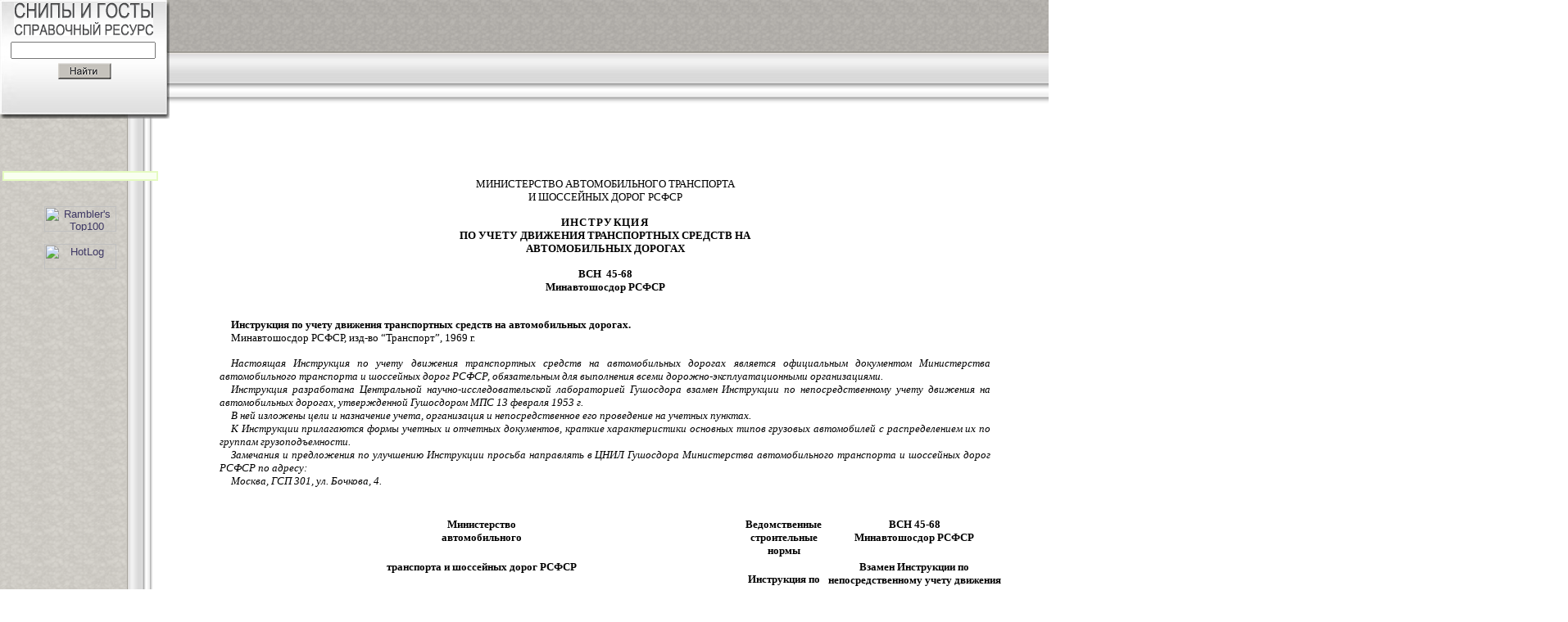

--- FILE ---
content_type: text/html; charset=windows-1251
request_url: https://www.snip-info.ru/Vsn__45-681.htm
body_size: 28524
content:
<!DOCTYPE HTML PUBLIC "-//W3C//DTD HTML 4.0 Transitional//EN">
<html>
<head>
<meta http-equiv="Content-Type" content="text/html; charset=windows-1251">
<title>ВСН 45-681</title>
<style type="text/css">
body {background-color:#FFFFFF; color:black; }
p,h1,h2,h3,h4,h5,h6 {margin-top:0 ;margin-bottom:0 ;}
p {font-weight:normal ;font-size:10pt ;font-family:Times New Roman ;}
.Body_Text_2{text-align:justify ;text-indent:14 ;font-size:12pt ;}
.zagolovok_1{text-align:center ;font-weight:bold ;font-size:12pt ;}
.zagolovok_2{font-weight:bold ;font-size:12pt ;}
.zagolovok_3{text-align:center ;font-weight:bold ;font-size:14pt ;}
.zagolovok_4{text-align:center ;padding-right:118 ;padding-left:128 ;font-weight:bold ;font-size:14pt ;}
.zagolovok_5{text-align:center ;font-size:14pt ;}
.zagolovok_6{text-align:center ;padding-right:149 ;padding-left:149 ;font-weight:bold ;font-size:14pt ;}
.zagolovok_7{font-size:12pt ;}
.zagolovok_8{text-indent:57 ;font-size:12pt ;}
.zagolovok_9{text-align:right ;font-style:italic ;font-size:12pt ;}
.Nazvanie{text-align:center ;font-size:12pt ;}
.Osnovnojj_tekst{font-weight:bold ;}
</style>
<META http-equiv=Content-Type content="text/html; charset=windows-1251">
<LINK href="snip.css" type=text/css rel=stylesheet>
</head>
<body topmargin="0" leftmargin="0" rightmargin="0" bottommargin="0">
<table cellpadding="0" cellspacing="0" width="100%" border="0" height="145"><tr>
<td background="topbg.jpg" align="center" valign="top">
<img src="spacer.gif" width="207" height="3" border="0" alt=""><br>
<form action="https://yandex.ru/search/?text=snip-info&site=snip-info.ru" method="get">
<a href="index.html"><img src="logo.gif" width="170" height="41" border="0" alt=""></a>&nbsp;<br>
<img src="spacer.gif" width="1" height="4" border="0" alt=""><br>
<input type="text" name="text">&nbsp;<br>
<input type="hidden" name="site" value="snip-info.ru">
<img src="spacer.gif" width="1" height="5" border="0" alt=""><br>
<input type="Image" Src="but.gif">
</form> 
 
</td>
<td background="bgtop.gif" width="100%" align="right" valign="top"><img src="spacer.gif" width="1" height="2" border="0" alt=""><br><div align="center" style="height:90px; width:730px;">


</div> </td>
</tr></table>
<table height="100%" width="100%" cellpadding="0" cellspacing="0"><tr>
<td background="bgleft.gif" valign="top" align="center"><img src="spacer.gif" width="207" height="1" border="0" alt=""><br>
 <br>

<table><tr><td align="center">
<!--
<a href="/perf1.html"><img src="/perf1ban.jpg" width="190"></a><br><br>
-->


<br><br><br>
<table bgcolor="F9FFF0" bordercolor="E5FBC0" border="1" cellspacing="0" cellpadding="4" width="190">
<tr><td>
<script type="text/javascript">
<!--
var _acic={dataProvider:10};(function(){var e=document.createElement("script");e.type="text/javascript";e.async=true;e.src="https://www.acint.net/aci.js";var t=document.getElementsByTagName("script")[0];t.parentNode.insertBefore(e,t)})()
//-->
</script>
</td></tr></table>

<!-- Yandex.Metrika counter -->
<script src="//mc.yandex.ru/metrika/watch.js" type="text/javascript"></script>
<script type="text/javascript">
try { var yaCounter169462 = new Ya.Metrika({id:169462,
          clickmap:true});
} catch(e) { }
</script>
<noscript><div><img src="//mc.yandex.ru/watch/169462" style="position:absolute; left:-9999px;" alt="" /></div></noscript>
<!-- /Yandex.Metrika counter -->

<br><br>
<a href="https://top100.rambler.ru/top100/">
<img src="https://counter.rambler.ru/top100.cnt?732064" alt="" width=1 height=1 border=0></a>
<br>
<a href="https://top100.rambler.ru/top100/">
<img src="https://top100-images.rambler.ru/top100/banner-88x31-rambler-gray2.gif" alt="Rambler's Top100" width=88 height=31 border=0></a>
<br><br>
<!-- HotLog -->
<script language="javascript">
hotlog_js="1.0";
hotlog_r=""+Math.random()+"&s=277222&im=133&r="+escape(document.referrer)+"&pg="+
escape(window.location.href);
document.cookie="hotlog=1; path=/"; hotlog_r+="&c="+(document.cookie?"Y":"N");
</script><script language="javascript1.1">
hotlog_js="1.1";hotlog_r+="&j="+(navigator.javaEnabled()?"Y":"N")</script>
<script language="javascript1.2">
hotlog_js="1.2";
hotlog_r+="&wh="+screen.width+'x'+screen.height+"&px="+
(((navigator.appName.substring(0,3)=="Mic"))?
screen.colorDepth:screen.pixelDepth)</script>
<script language="javascript1.3">hotlog_js="1.3"</script>
<script language="javascript">hotlog_r+="&js="+hotlog_js;
document.write("<a href='https://click.hotlog.ru/?277222' target='_top'><img "+
" src='https://hit20.hotlog.ru/cgi-bin/hotlog/count?"+
hotlog_r+"&' border=0 width=88 height=31 alt=HotLog></a>")</script>
<noscript><a href=https://click.hotlog.ru/?277222 target=_top><img
src="https://hit20.hotlog.ru/cgi-bin/hotlog/count?s=277222&im=133" border=0 
width="88" height="31" alt="HotLog"></a></noscript>
<!-- /HotLog --><br>

</td>
<td> &nbsp; &nbsp; &nbsp; &nbsp; </td>
</tr></table> 
</td>
<td width="100%" valign="top">
<table width="100%" align="center" border="0" cellspacing="0" cellpadding="0"><tr><td colspan="3" height="72">&nbsp;</td></tr><tr><td width="14%">&nbsp;</td><td width="70%"><!-- Yandex.RTB R-A-32012-1 -->
<div id="yandex_rtb_R-A-32012-1"></div>
<script type="text/javascript">
    (function(w, d, n, s, t) {
        w[n] = w[n] || [];
        w[n].push(function() {
            Ya.Context.AdvManager.render({
                blockId: "R-A-32012-1",
                renderTo: "yandex_rtb_R-A-32012-1",
                async: true
            });
        });
        t = d.getElementsByTagName("script")[0];
        s = d.createElement("script");
        s.type = "text/javascript";
        s.src = "//an.yandex.ru/system/context.js";
        s.async = true;
        t.parentNode.insertBefore(s, t);
    })(this, this.document, "yandexContextAsyncCallbacks");
</script>
<p style="text-align:center ;">МИНИСТЕРСТВО АВТОМОБИЛЬНОГО ТРАНСПОРТА</p>
<p style="text-align:center ;">И ШОССЕЙНЫХ ДОРОГ РСФСР</p>
<br>
<p style="text-align:center ;font-weight:bold ;letter-spacing:1pt ;">ИНСТРУКЦИЯ</p>
<p style="text-align:center ;font-weight:bold ;">ПО УЧЕТУ ДВИЖЕНИЯ ТРАНСПОРТНЫХ СРЕДСТВ НА</p>
<p style="text-align:center ;font-weight:bold ;">АВТОМОБИЛЬНЫХ ДОРОГАХ</p>
<br>
<p style="text-align:center ;font-weight:bold ;">ВСН &nbsp;45-68</p>
<p style="text-align:center ;font-weight:bold ;">Минавтошосдор РСФСР</p>
<br>
<br>
<p style="text-align:justify ;text-indent:14 ;font-weight:bold ;">Инструкция по учету движения транспортных средств на автомобильных дорогах. </p>
<p style="text-align:justify ;text-indent:14 ;">Минавтошосдор РСФСР, изд-во “Транспорт”, 1969 г.</p>
<br>
<p style="text-align:justify ;text-indent:14 ;font-style:italic ;">Настоящая Инструкция по учету движения транспортных средств на автомобильных дорогах является официальным документом Министерства автомобильного транспорта и шоссейных дорог РСФСР, обязательным для выполнения всеми дорожно-эксплуатационными организациями.</p>
<p style="text-align:justify ;text-indent:14 ;font-style:italic ;">Инструкция разработана Центральной научно-исследовательской лабораторией Гушосдора взамен Инструкции по непосредственному учету движения на автомобильных дорогах, утвержденной Гушосдором МПС 13 февраля 1953 г.</p>
<p style="text-align:justify ;text-indent:14 ;font-style:italic ;">В ней изложены цели и назначение учета, организация и непосредственное его проведение на учетных пунктах.</p>
<p style="text-align:justify ;text-indent:14 ;font-style:italic ;">К Инструкции прилагаются формы учетных и отчетных документов, краткие характеристики основных типов грузовых автомобилей с распределением их по группам грузоподъемности.</p>
<p style="text-align:justify ;text-indent:14 ;font-style:italic ;">Замечания и предложения по улучшению Инструкции просьба направлять в ЦНИЛ Гушосдора Министерства автомобильного транспорта и шоссейных дорог РСФСР по адресу:</p>
<p style="text-align:justify ;text-indent:14 ;font-style:italic ;">Москва, ГСП 301, ул. Бочкова, 4.</p>
<br>
<br>
<table width="102%">
<tr height="0"><td width="71.4%"></td><td width="4.98%"></td><td width="23.7%"></td></tr>
<tr><td valign="top"><p style="text-align:center ;font-weight:bold ;">Министерство</p>
<p style="text-align:center ;font-weight:bold ;">автомобильного</p></td>
<td valign="top"><p style="text-align:center ;font-weight:bold ;">Ведомственные</p>
<p style="text-align:center ;font-weight:bold ;">строительные нормы</p></td>
<td valign="top"><p style="text-align:center ;font-weight:bold ;">ВСН 45-68</p>
<p style="text-align:center ;font-weight:bold ;">Минавтошосдор РСФСР</p></td></tr>
<tr><td valign="top"><p style="text-align:center ;font-weight:bold ;">транспорта и шоссейных дорог РСФСР</p></td>
<td valign="top"><br>
<p style="text-align:center ;font-weight:bold ;">Инструкция по учету</p>
<p style="text-align:center ;font-weight:bold ;">движения транспортных средств на автомобильных дорогах</p></td>
<td valign="top"><p style="text-align:center ;font-weight:bold ;">Взамен Инструкции по</p>
<p style="text-align:center ;font-weight:bold ;">непосредственному учету движения на автомобильных дорогах, утвержденной</p>
<p style="text-align:center ;font-weight:bold ;">Гушосдором МПС</p>
<p style="text-align:center ;font-weight:bold ;">13 февраля 1953 г.</p></td></tr>
</table>
<br>
<p class="zagolovok_1" style="font-size:10pt ;">ОСНОВНОЕ НАЗНАЧЕНИЕ УЧЕТА</p>
<br>
<p style="text-align:justify ;text-indent:14 ;">Учет движения транспортных средств по автомобильным дорогам производится с целью получения и накопления информации об общем количестве этих средств, проходящих в единицу времени через данное сечение дороги в обоих направлениях (интенсивность движения), а также о количестве отдельных групп подвижного состава в общем потоке транспортных средств (состав движения).</p>
<p style="text-align:justify ;text-indent:14 ;">Анализ размеров и состава движения позволяет устанавливать соответствие технических и транспортно-эксплуатационных характеристик автомобильных дорог существующей и перспективной интенсивности движения, определять грузонапряженность автомобильных дорог, осуществлять контроль за износом &nbsp;дорожной одежды в межремонтные сроки, а также повышать эффективность использования средств, выделяемых на ремонт и содержание дорог.</p>
<p style="text-align:justify ;text-indent:14 ;">В частности, показатели учета движения транспортных средств используются:</p>
<p style="text-align:justify ;text-indent:14 ;">при планировании и организации работ по ремонту и содержанию автомобильных дорог, их реконструкции, а также при усилении дорог или их различных элементов;</p>
<p style="text-align:justify ;text-indent:14 ;">при разработке мероприятий по инженерному обустройству дорог, по стадийному строительству на дорогах зданий и сооружений дорожно-эксплуатационной и автотранспортной служб;</p>
<p style="text-align:justify ;text-indent:14 ;">при разработке и осуществлении мероприятий по обеспечению безопасности движения на автомобильных дорогах.</p>
<br>
<table width="100%" border="1">
<tr height="0"><td width="72.4%"></td><td width="5.05%"></td><td width="22.6%"></td></tr>
<tr><td valign="top"><p style="text-align:center ;font-weight:bold ;">ВНЕСЕНА</p>
<p style="text-align:center ;font-weight:bold ;">Центральной научно-исследовательской</p>
<p style="text-align:center ;font-weight:bold ;">лабораторией Гушосдора</p></td>
<td valign="top"><p style="text-align:center ;font-weight:bold ;">УТВЕРЖДЕНА</p>
<p style="text-align:center ;font-weight:bold ;">Протоколом совещания при Техническом управлении Министерства автомобильного транспорта и шоссейных дорог РСФСР от 9 апреля 1968 г.</p></td>
<td valign="top"><br>
<br>
<p style="text-align:center ;font-weight:bold ;">Срок введения</p>
<p style="text-align:center ;font-weight:bold ;">1 марта 1969 г.</p></td></tr>
</table>
<br>
<p style="text-align:justify ;text-indent:14 ;">Кроме того, учетные данные об интенсивности и составе движения используются научно-исследовательскими и проектными организациями для разработки методов и рекомендаций по экономическим обследованиям и изысканиям при планировании сети и проектировании конкретных дорог, при разработке методов расчета дорожных одежд, а также при назначении норм проектирования различных элементов автомобильных дорог.</p>
<p style="text-align:justify ;text-indent:14 ;">Организация, обеспечение и руководство учетом движения, а также анализ и практическое использование информации об интенсивности и составе движения в системе Министерства автомобильного транспорта и шоссейных дорог РСФСР возлагается на “Службу учета движения”.</p>
<p class="Body_Text_2" style="font-size:10pt ;">Руководители дорожных подразделений несут ответственность в установленном порядке за четкую организацию и проведение учета движения, за полноту и достоверность учетных данных.</p>
<br>
<p class="zagolovok_1" style="font-size:10pt ;">ОБЩИЕ ПОЛОЖЕНИЯ</p>
<br>
<p style="text-align:justify ;text-indent:14 ;">( 1. Подсчет количества транспортных средств, проходящих по автомобильным дорогам, производится автоматическими приборами (счетчиками) или визуальным способом, лицами, специально назначенными из числа штатных работников дорожно-эксплуатационной службы.</p>
<p style="text-align:justify ;text-indent:14 ;">( 2. Учет движения, как правило, производится на всех дорогах общегосударственного, республиканского и на важнейших дорогах областного и местного значений. Перечни важнейших дорог областного и местного значений, на которых производится учет движения, а также дорог общегосударственного и республиканского значений, на которых учет движения не производится (дороги специального назначения, подъезды с ограниченным движением и т.п.), устанавливаются управлениями автомобильных дорог, управлениями строительства и ремонта автомобильных дорог областей, краев и автономных республик<sup>1</sup> по согласованию с соответствующими главными дорожными управлениями Министерства автомобильного транспорта и шоссейных дорог РСФСР.</p>
<p style="text-align:justify ;text-indent:14 ;">( 3. Учету подлежит весь автомобильный подвижной состав раздельно по следующим группам:</p>
<p style="text-align:justify ;text-indent:14 ;">легкие грузовые автомобили грузоподъемностью до 2,0 т;</p>
<p style="text-align:justify ;text-indent:14 ;">средние грузовые автомобили грузоподъемностью от 2,1 до 5,0 т;</p>
<p style="text-align:justify ;text-indent:14 ;">тяжелые грузовые автомобили грузоподъемностью от 5,1 до 8,0 т;</p>
<p style="text-align:justify ;text-indent:14 ;">очень тяжелые грузовые автомобили грузоподъемностью более 8,0 т;</p>
<p style="text-align:justify ;text-indent:14 ;">автопоезда (по существующим весовым категориям);</p>
<p style="text-align:justify ;text-indent:14 ;">легковые автомобили;</p>
<p style="text-align:justify ;text-indent:14 ;">автобусы.</p>
<p style="text-align:justify ;text-indent:14 ;">( 4. Для выяснения маршрутов следования, характера и количества перевозимых грузов и сбора других сведений по распоряжению Министерства автомобильного транспорта и шоссейных дорог РСФСР на отдельных дорогах или участках дорог может проводиться специальный учет движения с остановкой транспортных средств.</p>
<p style="text-align:justify ;text-indent:14 ;">Такой учет проводится по специально разрабатываемой программе.</p>
<p style="text-align:justify ;text-indent:14 ;">( 5. Отчетные материалы по учету движения транспортных средств представляются в установленные настоящей Инструкцией сроки в порядке подчиненности.</p>
<br>
<p style="text-align:justify ;text-indent:14 ;"><sup>1</sup> В дальнейшем управления автомобильных дорог, управления строительства и ремонта автомобильных дорог областей, краев и автономных республик будут именоваться управлениями дорог.</p>
<br>
<p class="zagolovok_1" style="font-size:10pt ;">УЧЕТНЫЕ ПУНКТЫ</p>
<br>
<p style="text-align:justify ;text-indent:14 ;">( 6. Место, где ведется подсчет транспортных средств, проходящих по автомобильной дороге, называется учетным пунктом.</p>
<p style="text-align:justify ;text-indent:14 ;">( 7. Учетные пункты в зависимости от их оборудования могут быть автоматического или визуального учета.</p>
<p style="text-align:justify ;text-indent:14 ;">( 8. Количество и расположение учетных пунктов, а также их нумерация утверждаются соответствующими дорожными главками Министерства автомобильного транспорта и шоссейных дорог РСФСР по представлению управлений дорог.</p>
<p style="text-align:justify ;text-indent:14 ;">Изменение количества, расположения и нумерация этих пунктов производятся по обоснованным ходатайствам управлений дорог с письменного разрешения соответствующих дорожных главков.</p>
<p style="text-align:justify ;text-indent:14 ;">( 9. Учетные пункты, как правило, располагают:</p>
<p style="text-align:justify ;text-indent:14 ;">у пересечения автомобильных дорог;</p>
<p style="text-align:justify ;text-indent:14 ;">в местах примыкания к основной дороге других автомобильных дорог (подъездов) от грузообразующих или пассажирообразующих пунктов, курортов, дачных поселков и т.п.;</p>
<p style="text-align:justify ;text-indent:14 ;">на подходах к административным и промышленным центрам, а также после выезда из них;</p>
<p style="text-align:justify ;text-indent:14 ;">на развилках автомобильных дорог;</p>
<p style="text-align:justify ;text-indent:14 ;">на развилках у мест отмыкания (примыкания) объездов городов и крупных населенных пунктов.</p>
<p style="text-align:justify ;text-indent:14 ;">( 10. Для выбора места расположения учетного пункта дорожные органы проводят рекогносцировочные изыскания, в процессе которых уточняются размеры колебания интенсивности движения, причины этих колебаний, перспективы развития экономики и автотранспортных связей.</p>
<p style="text-align:justify ;text-indent:14 ;">( 11. Расположение учетного пункта на местности и его оборудование должно обеспечить учет всех транспортных средств, проходящих в прямом и обратном направлениях, проведение учета в любое время года и суток независимо от погодных условий.</p>
<p style="text-align:justify ;text-indent:14 ;">Состояние проезжей части дороги и обстановка пути в районе учетного пункта должны обеспечивать беспрепятственное движение транспортных средств.</p>
<p style="text-align:justify ;text-indent:14 ;">( 12. На учетном пункте визуального учета в поле зрения учетчика не должно быть предметов, затрудняющих наблюдение за проходящими транспортными средствами.</p>
<p style="text-align:justify ;text-indent:14 ;">( 13. Место расположения пункта автоматического учета движения должно удовлетворять требованиям ( 9-11, кроме того обеспечивать нормальную работу аппаратуры (приборов).</p>
<p style="text-align:justify ;text-indent:14 ;">( 14. Учетные пункты могут размещаться в служебных зданиях дорожных подразделений, если они удовлетворяют требованиям ( 9-13.</p>
<p style="text-align:justify ;text-indent:14 ;">В полевых условиях для учетных пунктов устанавливают будки, палатки или укрытия другого типа, обеспечивающие нормальную работу учетчиков или приборов.</p>
<p style="text-align:justify ;text-indent:14 ;">( 15. Для каждого учетного пункта у начальников ДРП (ДД) должен быть необходимый запас учетных карточек (форма № 1), журнал для записи показаний автоматических приборов, письменных принадлежностей (папки, карандаши и т.п.), часы, фонари для работы в темное время суток, справочные материалы по основным моделям автомобилей (плакаты с внешним видом автомобилей, таблицы грузоподъемности и др.), инструкции по учету движения.</p>
<br>
<p class="zagolovok_1" style="font-size:10pt ;">ПЕРИОДИЧНОСТЬ УЧЕТА</p>
<br>
<p style="text-align:justify ;text-indent:14 ;">( 16. Учет движения транспортных средств на автомобильных дорогах проводится ежегодно 4 и 19 числа каждого месяца независимо от способа его проведения (автоматическими приборами или визуально).</p>
<p style="text-align:justify ;text-indent:14 ;">( 17. На учетных пунктах, оборудованных автоматическими приборами (счетчиками), по распоряжению управлений дорог или вышестоящих организаций учет движения может проводиться большее количество раз в месяц в зависимости от эксплуатационных возможностей приборов. При этом обязательно проведение учета 4 и 19 числа каждого месяца (( 16).</p>
<p style="text-align:justify ;text-indent:14 ;">( 18. В установленные дни (( 16) учет движения проводится непрерывно в течение суток с 0.00 до 24.00 часов по местному времени.</p>
<p style="text-align:justify ;text-indent:14 ;">( 19. Для выяснения особенностей и характера движения в дни общесоюзных и местных праздников, а также в дни других массовых мероприятий, при необходимости учет проводится вне календаря. Результаты таких учетов в сводные и отчетные данные не включают, а указывают в пояснительных записках.</p>
<br>
<p class="zagolovok_1" style="font-size:10pt ;">СЛУЖБА УЧЕТА ДВИЖЕНИЯ</p>
<br>
<p style="text-align:justify ;text-indent:14 ;">( 20. Организация, обеспечение и руководство учетом движения транспортных средств на автомобильных дорогах осуществляется централизованно сверху донизу службой учета движения.</p>
<p style="text-align:justify ;text-indent:14 ;">( 21. Служба учета движения состоит из специально назначенных лиц инженерно-технического состава в центральном аппарате Министерства, в дорожных главках, управлениях дорог и их подразделениях. Она выполняет следующие основные обязанности.</p>
<p style="text-align:justify ;text-indent:14 ;">( 22. В центральном аппарате Министерства:</p>
<p style="text-align:justify ;text-indent:14 ;">а) разрабатывает предложения по установлению статистических показателей движения транспортных средств на автомобильных дорогах;</p>
<p style="text-align:justify ;text-indent:14 ;">б) разрабатывает организационно-методические указания по учету движения;</p>
<p style="text-align:justify ;text-indent:14 ;">в) на основе достижений отечественной науки и техники, а также опыта зарубежных стран разрабатывает и осуществляет мероприятия по развитию и совершенствованию системы и технических средств учета;</p>
<p style="text-align:justify ;text-indent:14 ;">г) обеспечивает заинтересованные организации и учреждения информацией об интенсивности и составе движения;</p>
<p style="text-align:justify ;text-indent:14 ;">д) разрабатывает и издает учебные и наглядные пособия по учету движения, а также формы учетных и отчетных документов.</p>
<p style="text-align:justify ;text-indent:14 ;">( 23. В дорожных главках (Гушосдор, Главдорупр):</p>
<p style="text-align:justify ;text-indent:14 ;">а) организует и контролирует учет движения на подчиненных дорогах;</p>
<p style="text-align:justify ;text-indent:14 ;">б) утверждает расположение учетных пунктов;</p>
<p style="text-align:justify ;text-indent:14 ;">в) руководит обучением и подготовкой кадров, занятых учетом движения;</p>
<p style="text-align:justify ;text-indent:14 ;">г) изучает и анализирует учетные данные, разрабатывает предложения по приведению в соответствие транспортно-эксплуатационных показателей автомобильных дорог существующей и перспективной интенсивности и составу движения;</p>
<p style="text-align:justify ;text-indent:14 ;">д) составляет ежегодную справку об интенсивности и составе движения транспортных средств на автомобильных дорогах, подчиненных главку;</p>
<p style="text-align:justify ;text-indent:14 ;">е) внедряет технические средства учета движения в дорожные хозяйства, обеспечивает их нормальную эксплуатацию;</p>
<p style="text-align:justify ;text-indent:14 ;">ж) обеспечивает дорожные хозяйства учебными и наглядными пособиями по учету движения, учетными и отчетными формами и бланками.</p>
<p style="text-align:justify ;text-indent:14 ;">( 24. В управлениях дорог:</p>
<p style="text-align:justify ;text-indent:14 ;">а) организует учет движения транспортных средств на подчиненных дорогах;</p>
<p style="text-align:justify ;text-indent:14 ;">б) обучает личный состав, занятый учетом движения, правилам ведения учета транспортных средств и эксплуатации технических средств учета;</p>
<p style="text-align:justify ;text-indent:14 ;">в) не менее одного раза в месяц осуществляет на учетных пунктах проверку проведения учета и правильность оформления первичных учетных документов;</p>
<p style="text-align:justify ;text-indent:14 ;">г) организует монтаж, эксплуатацию, профилактику и ремонт технических средств учета движения (счетчиков);</p>
<p style="text-align:justify ;text-indent:14 ;">д) обрабатывает и анализирует учетные и отчетные данные по учету движения на своих дорогах;</p>
<p style="text-align:justify ;text-indent:14 ;">е) составляет годовые отчеты об интенсивности и составе движения по дорогам упрдора и представляет их в дорожные главки в установленные сроки;</p>
<p style="text-align:justify ;text-indent:14 ;">ж) вносит предложения по изменению количества и расположения учетных пунктов с соответствующими обоснованиями;</p>
<p style="text-align:justify ;text-indent:14 ;">з) обеспечивает ДЭУ (ДУ) необходимыми принадлежностями, учебными и наглядными пособиями по учету движения, а также бланками по учету и отчетности.</p>
<p style="text-align:justify ;text-indent:14 ;">( 25. В дорожно-эксплуатационных участках (ДЭУ, ДУ):</p>
<p style="text-align:justify ;text-indent:14 ;">а) подбирает операторов, учетчиков и их заместителей;</p>
<p style="text-align:justify ;text-indent:14 ;">б) обеспечивает нормальные условия для работы учетчиков в полевых условиях, а также своевременное начало и окончание учета в числа, указанные в ( 16;</p>
<p style="text-align:justify ;text-indent:14 ;">в) один раз в учетные сутки проверяет на учетных пунктах фактическую работу учетчиков;</p>
<p style="text-align:justify ;text-indent:14 ;">г) обеспечивает постоянную готовность к работе автоматических приборов;</p>
<p style="text-align:justify ;text-indent:14 ;">д) проводит инструктаж операторов и учетчиков;</p>
<p style="text-align:justify ;text-indent:14 ;">е) обрабатывает и изучает данные учета движения по первичным карточкам учета движения, заполняет журналы учета по форме № 2;</p>
<p style="text-align:justify ;text-indent:14 ;">ж) в установленные сроки представляет в упрдор сведения о размерах и составе движения по форме № 3 и пояснительную записку к ним.</p>
<p style="text-align:justify ;text-indent:14 ;">( 26. Начальник ДРП (ДД):</p>
<p style="text-align:justify ;text-indent:14 ;">а) организует и контролирует работу учетчиков;</p>
<p style="text-align:justify ;text-indent:14 ;">б) проверяет правильность заполнения учетчиками первичных документов учета, подписывает и представляет их ДЭУ (ДУ) в установленные сроки;</p>
<p style="text-align:justify ;text-indent:14 ;">в) обеспечивает учетчика необходимыми материалами и принадлежностями для учета;</p>
<p style="text-align:justify ;text-indent:14 ;">г) следит за исправностью автоматических приборов учета;</p>
<p style="text-align:justify ;text-indent:14 ;">д) при невозможности проведения учета приборами организует и проводит учет визуальным способом;</p>
<p style="text-align:justify ;text-indent:14 ;">е) несет материальную ответственность за сохранность оборудования учетного пункта и технических средств учета транспортных средств.</p>
<p style="text-align:justify ;text-indent:14 ;">( 27. На каждый учетный пункт на срок не менее одного года приказом начальника ДЭУ (ДУ) из числа работников дорожной службы назначаются: при учете автоматическими приборами - оператор, а при визуальном учете - учетчик.</p>
<p style="text-align:justify ;text-indent:14 ;">( 28. Количество учетчиков на один учетный пункт определяется из расчета по одному в смену, если движение по дороге в обоих направлениях не превышает 300 транспортных единиц в час. При одновременной работе в смену двух и более учетчиков, один их них назначается старшим. На период отпуска или болезни учетчику должна быть обеспечена подмена.</p>
<p style="text-align:justify ;text-indent:14 ;">( 29. Продолжительность непрерывной работы (смены) одного учетчика не должна превышать 4 ч.</p>
<p style="text-align:justify ;text-indent:14 ;">( 30. По вопросам, связанным с учетом движения транспортных средств, операторы и учетчики, кроме прямых начальников, подчиняются должностным лицам службы учета движения ДЭУ (ДУ), управления дороги, главного управления и Министерства.</p>
<p style="text-align:justify ;text-indent:14 ;">( 31. Оператор обязан:</p>
<p style="text-align:justify ;text-indent:14 ;">а) знать данную Инструкцию;</p>
<p style="text-align:justify ;text-indent:14 ;">б) знать техническую характеристику обслуживаемого автоматического прибора, принцип его работы и конструкцию основных узлов и блоков;</p>
<p style="text-align:justify ;text-indent:14 ;">в) знать технические правила эксплуатации, ухода и сбережения прибора;</p>
<p style="text-align:justify ;text-indent:14 ;">г) знать и уметь исправлять простейшие неисправности прибора;</p>
<p style="text-align:justify ;text-indent:14 ;">д) перед началом учета убедиться в исправности прибора, при необходимости произвести подстройку и регулировку его рабочих органов;</p>
<p style="text-align:justify ;text-indent:14 ;">е) в установленное время включать прибор;</p>
<p style="text-align:justify ;text-indent:14 ;">ж) при обнаружении неисправностей, которые непосильно устранить самому, немедленно сообщить об этом начальнику ДРП (ДД), а при возможности - в ДЭУ или управление дороги;</p>
<p style="text-align:justify ;text-indent:14 ;">з) уметь выполнять обязанности учетчика (( 32).</p>
<br>
<p style="text-align:justify ;text-indent:14 ;"><font style="letter-spacing:1pt">Примечание</font>. Порядок учета и обработки первичных учетных данных определяется специальными руководствами в зависимости от типа автоматического прибора применительно к требованиям Инструкции.</p>
<br>
<p style="text-align:justify ;text-indent:14 ;">( 32. Учетчик обязан:</p>
<p style="text-align:justify ;text-indent:14 ;">а) знать данную Инструкцию;</p>
<p style="text-align:justify ;text-indent:14 ;">б) уметь быстро и безошибочно различать автомобили по маркам и грузоподъемности;</p>
<p style="text-align:justify ;text-indent:14 ;">в) перед началом учета движения заполнить заголовки не менее 4 карточек по форме № 1 (по количеству часов непрерывного учета), подготовить письменные принадлежности и другие необходимые материалы;</p>
<p style="text-align:justify ;text-indent:14 ;">г) своевременно прибыть на учетный пункт и в установленное время производить подсчет транспортных средств.</p>
<p style="text-align:justify ;text-indent:14 ;">При этом:</p>
<p style="text-align:justify ;text-indent:14 ;">после прохождения каждого автомобиля в карточке (форма № 1) в строке против соответствующего вида транспортного средства сделать отметку “1” (единица);</p>
<p style="text-align:justify ;text-indent:14 ;">после прохождения автопоезда (автомобиля в сцепе с прицепом или полуприцепом) в графе соответствующей группы грузовых автомобилей делать отметку “0” (кружок);</p>
<p style="text-align:justify ;text-indent:14 ;">через каждый час учета менять карточку формы № 1 на новую с заранее заполненным заголовком. При этом фактическое время учета должно соответствовать часам, проставленным в заголовке новой карточки.</p>
<p style="text-align:justify ;text-indent:14 ;">( 33. Если до истечения одного часа учета в форме № 1 будут заполнены все клеточки какой-либо группы транспорта, учетчик должен продолжать учет, производя запись на новом незаполненном бланке.</p>
<p style="text-align:justify ;text-indent:14 ;">( 34. Во время дежурства учетчику запрещается самовольно без подмены оставлять учетный пункт, заниматься посторонними делами или выполнять любую другую работу, не связанную с обязанностями по подсчету проходящих транспортных средств. В случаях, вызывающих необходимость временной отлучки с рабочего места, учетчику должна быть обеспечена подмена.</p>
<p style="text-align:justify ;text-indent:14 ;">( 35. После окончания смены (т.е. после 4 ч. непрерывного учета) учетчик на каждой странице карточки формы № 1 подсчитывает количество учтенных транспортных средств (“1” и “0”) по каждой группе транспорта и направлению движения, проставляя в строке “Итого”:</p>
<p style="text-align:justify ;text-indent:14 ;">в каждой группе грузовых автомобилей - в числителе общую сумму (“1”+“0”), а в знаменателе - из них автопоездов (только “0”);</p>
<p style="text-align:justify ;text-indent:14 ;">в графах легковых автомобилей и автобусов записывает только общее количество.</p>
<p style="text-align:justify ;text-indent:14 ;">Если за один час учета заполнено несколько бланков формы № 1, то учетчик на всех последующих бланках делает отметку “Продолжение”, заполняет строки заголовков и подсчитывает транспортные средства, как указано выше.</p>
<p style="text-align:justify ;text-indent:14 ;">Все проверенные и подписанные учетчиками и начальником ДРП (ДД) карточки формы № 1 за полные сутки учета в трехдневный срок представляются в ДЭУ (ДУ).</p>
<br>
<p class="zagolovok_1" style="font-size:10pt ;">ДОКУМЕНТЫ И ОБРАБОТКА УЧЕТНЫХ ДАННЫХ</p>
<br>
<p style="text-align:justify ;text-indent:14 ;">( 36. В управлениях дорог, ДЭУ (ДУ) должна быть следующая документация по учету движения:</p>
<p style="text-align:justify ;text-indent:14 ;">инструкция по учету движения;</p>
<p style="text-align:justify ;text-indent:14 ;">схема учетных пунктов (на линейном графике дороги);</p>
<p style="text-align:justify ;text-indent:14 ;">приказы о назначении лиц, ответственных за учет движения, операторов и учетчиков.</p>
<p style="text-align:justify ;text-indent:14 ;">( 37. У начальника ДРП (ДД) должны быть:</p>
<p style="text-align:justify ;text-indent:14 ;">инструкция по учету движения;</p>
<p style="text-align:justify ;text-indent:14 ;">выписка из приказа о назначении учетчиков;</p>
<p style="text-align:justify ;text-indent:14 ;">руководство по проведению учета автоматическими приборами и техническое описание приборов.</p>
<p style="text-align:justify ;text-indent:14 ;">( 38. Основными учетными документами являются:</p>
<p style="text-align:justify ;text-indent:14 ;">а) на пункте визуального учета - карточки непосредственного учета по форме № 1;</p>
<p style="text-align:justify ;text-indent:14 ;">б) в ДЭУ (ДУ) - журналы учета движения по форме № 2 на каждый учетный пункт и сведения о размерах и составе движения за год по форме № 3;</p>
<p style="text-align:justify ;text-indent:14 ;">в) в управлениях дорог - сведения о размерах и составе движения по форме № 3;</p>
<p style="text-align:justify ;text-indent:14 ;">г) на пунктах автоматического учета - специальные журналы, форма которых определяется руководством по проведению учета в зависимости от типа автоматических приборов.</p>
<p style="text-align:justify ;text-indent:14 ;">( 39. Помимо основных учетных документов, указанных в ( 38, в ДЭУ (ДУ) и управлениях дорог составляются подсобные таблицы, графики и пояснительные записки.</p>
<p style="text-align:justify ;text-indent:14 ;">( 40. Журналы по форме № 2 в ДЭУ (ДУ) заполняются с карточек формы № 1 данными за каждый час учета суммарно за прямое и обратное движение по группам транспортных средств.</p>
<p style="text-align:justify ;text-indent:14 ;">За каждые учетные сутки проводят итоги, которые проставляют в строке “Итого за учетные сутки” (графы 3-15).</p>
<p style="text-align:justify ;text-indent:14 ;">( 41. По окончании года по журналам формы № 2 для каждого учетного пункта определяется годовая среднесуточная интенсивность и состав движения. Для этого в графах каждой группы транспортных средств (графы 3-15) необходимо подсчитать сумму строк “Итого за учетные сутки” и полученный результат разделить на количество учетных суток. Частные от деления округляют до ближайшего целого числа и записывают в раздел “Среднесуточная интенсивность и состав движения за год” и в сведения о размерах и составе движения по форме № 3.</p>
<p style="text-align:justify ;text-indent:14 ;">Кроме того, в журнале формы № 2 записывают максимальный суточный размер движения с указанием количества автомобилей и даты наблюдения, а также максимальный размер движения за час с указанием количества автомобилей, времени (часов) и даты наблюдения.</p>
<p style="text-align:justify ;text-indent:14 ;">( 42. Один экземпляр сведений по форме № 3 ДЭУ (ДУ) к 10 января следующего года представляют в управление дорог. К этой форме прилагается пояснительная записка, в которой излагаются характерные особенности в интенсивности и составе движения транспортных средств по сезонам года, в распределении грузопотоков и т.п., а также выводы и предложения по текущему содержанию и ремонту участка дороги.</p>
<p style="text-align:justify ;text-indent:14 ;">( 43. В управлениях дорог по отчетным данным, поступившим из ДЭУ (ДУ), составляют:</p>
<p style="text-align:justify ;text-indent:14 ;">сведения о размерах и составе движения по форме № 3;</p>
<p style="text-align:justify ;text-indent:14 ;">графики годовой среднесуточной интенсивности движения;</p>
<p style="text-align:justify ;text-indent:14 ;">пояснительную записку с анализом учетных данных.</p>
<p style="text-align:justify ;text-indent:14 ;">( 44. В сведениях по форме № 3 данные учета группируются по каждой дороге (подъезду) в отдельности с подсчетом годовых среднесуточных размеров движения и процентного состава движения по дороге (подъезду) в целом, как это изложено в ( 47.</p>
<p style="text-align:justify ;text-indent:14 ;">( 45. График годовой среднесуточной интенсивности движения составляют отдельно на каждую дорогу (подъезд). На него наносят линейную протяженность всей дороги (подъезда). Выше схемы строят графики среднесуточной интенсивности движения за год и размеры интенсивности за периоды весенней и осенней распутиц.</p>
<p style="text-align:justify ;text-indent:14 ;">Схема дороги вычерчивается в произвольном масштабе (в зависимости от протяженности), но не мельче, чем 10 км дороги в 1 см схемы (1 : 1 000 000). На нее наносят километровые отметки (через 10-20 км), населенные пункты и их названия, пересечения и примыкания магистральных и местных дорог, места расположения и номера учетных пунктов с расстояниями между ними. Указанную ситуацию и тип покрытия дороги наносят на схему условными обозначениями, установленными для паспортов автомобильных дорог.</p>
<p style="text-align:justify ;text-indent:14 ;">Масштаб вертикальной линии (ординаты) графика, на котором откладывается среднесуточная интенсивность, будет зависеть от ее числовых значений. Как правило, одно деление (1 см) должно соответствовать целому числу десятков, сотен или тысяч автомобилей, т.е. в 1 см - 10, 20, ... , ... 50, 100, 200 единиц и т.д.</p>
<p style="text-align:justify ;text-indent:14 ;">( 46. В пояснительной записке отражаются следующие основные вопросы:</p>
<p style="text-align:justify ;text-indent:14 ;">сезонная неравномерность движения, продолжительность и время (месяцы) весенней и осенней распутиц;</p>
<p style="text-align:justify ;text-indent:14 ;">динамика движения транспортных средств в сравнении с предыдущими 2-3 годами на отдельных участках и по дороге в целом;</p>
<p style="text-align:justify ;text-indent:14 ;">причины колебания интенсивности движения по протяжению дороги и времени;</p>
<p style="text-align:justify ;text-indent:14 ;">выводы о соответствии существующего технического состояния дороги (ее участков) фактическим размерам движения на ней;</p>
<p style="text-align:justify ;text-indent:14 ;">предложения и обоснования необходимости проведения тех или иных мероприятий по улучшению технического состояния или повышению эксплуатационных качеств дороги.</p>
<p style="text-align:justify ;text-indent:14 ;">( 47. По графику годовой среднесуточной интенсивности движения или по отчетным данным формы № 3 вычисляют средние размеры движения по дороге в целом. Для этого последовательно суммируют показатели годового среднесуточного движения каждых двух соседних учетных пунктов и каждую сумму умножают на расстояние (в км) между этими пунктами. После этого сумму полученных произведений делят на удвоенную протяженность дороги.</p>
<p style="text-align:justify ;text-indent:14 ;">Если &nbsp;расположение учетных пунктов в начале и в конце дороги не совпадает с ее границами, то условно принимается, что интенсивность движения на ее концах будет равна интенсивности на оконечных учетных пунктах.</p>
<p style="text-align:justify ;text-indent:14 ;">Для примера, показанного на графике в приложении, средний размер движения по дороге в целом будет составлять 3663 транспортные единицы, что видно из приведенного расчета:</p>
<br>
<p style="text-align:center ;">(6 503 + 6 503) х &nbsp; 4 &nbsp;= &nbsp; 52 024</p>
<p style="text-align:center ;">(6 503 + 3 067) х 22 &nbsp;= 210 540</p>
<p style="text-align:center ;">(3 067 + 3 853) х 19 &nbsp;= 131 480</p>
<p style="text-align:center ;">(3 853 + 3 338) х 27 &nbsp;= 194 157</p>
<p style="text-align:center ;">(3 338 + 1 522) х &nbsp; 9 &nbsp;= &nbsp; 43 740</p>
<p style="padding-right:132 ;padding-left:142 ;">(1 522 + 1 522) х &nbsp; 9 &nbsp;= &nbsp; 27 396</p>
<p style="text-indent:-18 ;padding-left:216 ;"> &nbsp; &nbsp; &nbsp; 90 &nbsp; &nbsp; 659 337</p>
<p><img alt="img1" width="68" height="26" src="Vsn__45-681/img1.jpg"></p>
<br>
<p style="text-align:justify ;text-indent:14 ;">Аналогичным способом подсчитывается средний размер движения отдельных видов транспортных средств (грузовых, легковых, автобусов и т.п.).</p>
<p style="text-align:justify ;text-indent:14 ;">Средний размер движения наносится на график годовой среднесуточной интенсивности движения в виде прямой линии пунктиром.</p>
<p style="text-align:justify ;text-indent:14 ;">Процентный состав транспортных средств (графы 5-16 формы № 3) рассчитывается относительно графы № 17 “Всего транспортных единиц”.</p>
<p style="text-align:justify ;text-indent:14 ;">( 48. Сведения по форме № 3, график интенсивности и пояснительная записка управлениями дорог не позже января следующего года представляются в соответствующие дорожные главки.</p>
<p style="text-align:justify ;text-indent:14 ;">( 49. Отчетные документы по интенсивности движения в ДЭУ (ДУ) и управлениях дорог составляют лица, ответственные за организацию и ведение учета движения. Они несут персональную ответственность за достоверность и своевременность поступлений и оформления всех учетных и отчетных данных, а также за проведение учета.</p>
<p style="text-align:justify ;text-indent:14 ;">( 50. Заполнение учетных и отчетных форм, кроме отметок в учетной карточке по форме № 1, производится чернилами или машинописным способом.</p>
<p style="text-align:justify ;text-indent:14 ;">Графические документы выполняются тушью на плотной белой или миллиметровой бумаге.</p>
<p style="text-align:justify ;text-indent:14 ;">( 51. Документы по учету движения подшиваются в отдельные дела и хранятся:</p>
<p style="text-align:justify ;text-indent:14 ;">карточка непосредственного учета движения (форма № 1) - 10 лет;</p>
<p class="Body_Text_2" style="font-size:10pt ;">журнал учета движения (форма № 2), сведения о размерах и составе движения (форма № 3) и отчеты за год по управлению дороги - постоянно.</p>
<br>
<p style="text-align:right ;font-style:italic ;">ПРИЛОЖЕНИЕ 1</p>
<p style="text-align:right ;">Форма № 2</p>
<p style="text-align:center ;font-weight:bold ;">РСФСР</p>
<p class="zagolovok_1" style="font-size:10pt ;">Министерство автомобильного транспорта и шоссейных дорог</p>
<br>
<p>Упрдор (областное, краевое, АССР управление строительства и ремонта дорог) ___________________________________________________________________________</p>
<br>
<p>Автомобильная дорога _______________________________________________________</p>
<p>&nbsp;&nbsp;&nbsp;&nbsp;&nbsp;&nbsp;&nbsp;&nbsp;&nbsp;&nbsp;&nbsp;&nbsp;&nbsp;&nbsp;&nbsp;&nbsp;&nbsp;&nbsp; &nbsp; &nbsp; &nbsp; &nbsp; &nbsp; (титульное наименование дороги, участка)</p>
<br>
<p>ДЭУ (ДУ) __________________________________________________________________</p>
<br>
<p style="text-align:center ;font-weight:bold ;">ЖУРНАЛ</p>
<p style="text-align:center ;font-weight:bold ;">учета движения за 19 ... год</p>
<br>
<p class="zagolovok_7" style="font-size:10pt ;">Учетный пункт № ____________ , расположенный _______________________________</p>
<p>&nbsp;&nbsp;&nbsp;&nbsp;&nbsp;&nbsp;&nbsp;&nbsp;&nbsp;&nbsp;&nbsp;&nbsp;&nbsp;&nbsp;&nbsp;&nbsp;&nbsp;&nbsp;&nbsp;&nbsp;&nbsp;&nbsp;&nbsp;&nbsp;&nbsp;&nbsp;&nbsp;&nbsp;&nbsp;&nbsp;&nbsp;&nbsp;&nbsp;&nbsp;&nbsp;&nbsp; &nbsp; &nbsp; &nbsp; (наименование населенного</p>
<p>&nbsp;&nbsp;&nbsp;&nbsp;&nbsp;&nbsp;&nbsp;&nbsp;&nbsp;&nbsp;&nbsp;&nbsp;&nbsp;&nbsp;&nbsp;&nbsp;&nbsp;&nbsp;&nbsp;&nbsp;&nbsp;&nbsp;&nbsp;&nbsp;&nbsp;&nbsp;&nbsp;&nbsp;&nbsp;&nbsp;&nbsp;&nbsp;&nbsp;&nbsp;&nbsp;&nbsp;&nbsp;&nbsp;&nbsp;&nbsp;&nbsp;&nbsp; &nbsp; или другого пункта)</p>
<p>на ______________________ км.</p>
<br>
<p class="zagolovok_1" style="font-size:10pt ;">Среднесуточная интенсивность и состав движения за год</p>
<br>
<table width="101%">
<tr><td valign="top"><br></td>
<td colspan="2" valign="top"><p>За текущий год</p></td>
<td colspan="2" valign="top"><p>За прошлый год</p></td></tr>
<tr><td width="46.1%" valign="top"><p>Группы</p></td>
<td width="10.9%" valign="top"><p>итого</p></td>
<td width="14.2%" valign="top"><p>в том числе автопоезда</p></td>
<td width="13.8%" valign="top"><p>итого</p></td>
<td width="14.9%" valign="top"><p>в том числе автопоезда</p></td></tr>
<tr><td valign="top"><p>1. Грузовые автомобили и автопоезда:</p>
<p>легкие до 2,0 т</p>
<p>средние от 2,1 до 5,0 т</p>
<p>тяжелые от 5,1 до 8,0 т</p>
<p>очень тяжелые более 8,0 т</p>
<p>Всего грузовых:</p></td>
<td valign="top"><br></td>
<td valign="top"><br></td>
<td valign="top"><br></td>
<td valign="top"><br></td></tr>
<tr><td valign="top"><p>2. Легковые автомобили</p></td>
<td valign="top"><br></td>
<td valign="top"><p style="text-align:center ;">х</p></td>
<td valign="top"><br></td>
<td valign="top"><p style="text-align:center ;">х</p></td></tr>
<tr><td valign="top"><p>3. Автобусы</p></td>
<td valign="top"><br></td>
<td valign="top"><p style="text-align:center ;">х</p></td>
<td valign="top"><br></td>
<td valign="top"><p style="text-align:center ;">х</p></td></tr>
<tr><td valign="top"><br>
<p>Всего транспортных единиц</p>
<br></td>
<td valign="top"><br></td>
<td valign="top"><p style="text-align:center ;">х</p></td>
<td valign="top"><br></td>
<td valign="top"><p style="text-align:center ;">х</p></td></tr>
</table>
<br>
<p class="zagolovok_8" style="font-size:10pt ;">Максимально за учетные сутки _____________&nbsp;&nbsp;&nbsp;&nbsp;&nbsp;&nbsp; &nbsp; &nbsp; &nbsp; &nbsp; _____________</p>
<p>&nbsp;&nbsp;&nbsp;&nbsp;&nbsp;&nbsp;&nbsp;&nbsp;&nbsp;&nbsp;&nbsp;&nbsp;&nbsp;&nbsp;&nbsp;&nbsp;&nbsp;&nbsp;&nbsp;&nbsp;&nbsp;&nbsp;&nbsp;&nbsp;&nbsp;&nbsp;&nbsp;&nbsp;&nbsp;&nbsp; &nbsp; &nbsp; &nbsp; число, месяц&nbsp;&nbsp;&nbsp;&nbsp;&nbsp;&nbsp;&nbsp;&nbsp;&nbsp;&nbsp;&nbsp; &nbsp; &nbsp; транспортных</p>
<p>&nbsp;&nbsp;&nbsp;&nbsp;&nbsp;&nbsp;&nbsp;&nbsp;&nbsp;&nbsp;&nbsp;&nbsp;&nbsp;&nbsp;&nbsp;&nbsp;&nbsp;&nbsp;&nbsp;&nbsp;&nbsp;&nbsp;&nbsp;&nbsp;&nbsp;&nbsp;&nbsp;&nbsp;&nbsp;&nbsp;&nbsp;&nbsp;&nbsp;&nbsp;&nbsp;&nbsp;&nbsp;&nbsp;&nbsp;&nbsp;&nbsp;&nbsp;&nbsp;&nbsp;&nbsp;&nbsp;&nbsp;&nbsp;&nbsp;&nbsp;&nbsp;&nbsp;&nbsp;&nbsp; &nbsp; &nbsp; &nbsp; &nbsp; &nbsp; единиц</p>
<p>Максимально за час: _______________________ &nbsp;&nbsp;&nbsp;&nbsp;&nbsp;&nbsp;&nbsp;&nbsp;&nbsp;&nbsp; &nbsp; &nbsp; &nbsp; &nbsp; &nbsp; &nbsp; &nbsp; &nbsp;___________________</p>
<p>&nbsp;&nbsp;&nbsp;&nbsp;&nbsp;&nbsp;&nbsp;&nbsp;&nbsp;&nbsp;&nbsp;&nbsp;&nbsp;&nbsp;&nbsp;&nbsp;&nbsp;&nbsp;часы, число, месяц&nbsp;&nbsp;&nbsp;&nbsp;&nbsp;&nbsp;&nbsp;&nbsp;&nbsp;&nbsp;&nbsp;&nbsp;&nbsp;&nbsp;&nbsp;&nbsp;&nbsp;&nbsp; &nbsp; &nbsp; транспортных единиц</p>
<p>Начальник ДЭУ: ___________________________&nbsp;&nbsp;&nbsp;&nbsp;&nbsp;&nbsp;&nbsp;&nbsp;&nbsp;&nbsp;&nbsp;&nbsp; &nbsp; &nbsp; &nbsp; &nbsp; &nbsp; &nbsp; &nbsp; &nbsp;___________________</p>
<p>&nbsp;&nbsp;&nbsp;&nbsp;&nbsp;&nbsp;&nbsp;&nbsp;&nbsp;&nbsp;&nbsp;&nbsp;&nbsp;&nbsp;&nbsp;&nbsp;&nbsp;&nbsp;&nbsp;&nbsp;&nbsp;&nbsp;&nbsp;&nbsp;подпись&nbsp;&nbsp;&nbsp;&nbsp;&nbsp;&nbsp;&nbsp;&nbsp;&nbsp;&nbsp;&nbsp;&nbsp;&nbsp;&nbsp;&nbsp;&nbsp;&nbsp;&nbsp;&nbsp;&nbsp;&nbsp;&nbsp;&nbsp;&nbsp;&nbsp;&nbsp;&nbsp;&nbsp;&nbsp;фамилия</p>
<p>Ответственный за учет движения &nbsp;________________&nbsp;&nbsp;&nbsp;&nbsp;&nbsp;&nbsp; &nbsp; &nbsp; &nbsp; &nbsp; &nbsp; &nbsp; &nbsp; &nbsp;___________________</p>
<p>&nbsp;&nbsp;&nbsp;&nbsp;&nbsp;&nbsp;&nbsp;&nbsp;&nbsp;&nbsp;&nbsp;&nbsp;&nbsp;&nbsp;&nbsp;&nbsp;&nbsp;&nbsp;&nbsp;&nbsp;&nbsp;&nbsp;&nbsp;&nbsp;&nbsp;&nbsp;&nbsp;&nbsp;&nbsp;&nbsp;подпись&nbsp;&nbsp;&nbsp;&nbsp;&nbsp;&nbsp;&nbsp;&nbsp;&nbsp;&nbsp;&nbsp;&nbsp;&nbsp;&nbsp;&nbsp;&nbsp;&nbsp;&nbsp;&nbsp;&nbsp;&nbsp;&nbsp;&nbsp;фамилия</p>
<br>
<p>“ _____ “ _______________ 19 &nbsp; &nbsp; &nbsp;г.</p>
<br>
<p class="zagolovok_9" style="font-size:10pt ;">ПРИЛОЖЕНИЕ 2</p>
<p style="text-align:right ;">Форма № 1</p>
<p style="text-align:center ;font-weight:bold ;">КАРТОЧКА</p>
<p style="text-align:center ;font-weight:bold ;">непосредственного учета движения</p>
<br>
<p class="zagolovok_7" style="font-size:10pt ;">Автомобильная дорога _____________________________________ ДЭУ (ДУ) ________</p>
<br>
<p>Учетный пункт № ______________ на &nbsp;_________ км</p>
<br>
<p>Дата проведения учета ______________________&nbsp;&nbsp;&nbsp;&nbsp;&nbsp;&nbsp;&nbsp;&nbsp;&nbsp;&nbsp;_____________________</p>
<p>&nbsp;&nbsp;&nbsp;&nbsp;&nbsp;&nbsp;&nbsp;&nbsp;&nbsp;&nbsp;&nbsp;&nbsp;&nbsp;&nbsp;&nbsp;&nbsp;&nbsp;&nbsp; &nbsp; &nbsp; &nbsp; число, месяц, год&nbsp;&nbsp;&nbsp;&nbsp;&nbsp;&nbsp;&nbsp;&nbsp;&nbsp;&nbsp;&nbsp;&nbsp; &nbsp; &nbsp; &nbsp; &nbsp; &nbsp;день недели</p>
<br>
<p>Время учета:&nbsp;&nbsp;&nbsp;&nbsp;&nbsp;&nbsp;начало __________________&nbsp;&nbsp;&nbsp;&nbsp;&nbsp;окончание _______________</p>
<p>&nbsp;&nbsp;&nbsp;&nbsp;&nbsp;&nbsp;&nbsp;&nbsp;&nbsp;&nbsp;&nbsp;&nbsp;&nbsp;&nbsp;&nbsp;&nbsp;&nbsp;&nbsp; &nbsp; &nbsp; &nbsp; &nbsp; &nbsp; &nbsp;часы&nbsp;&nbsp;&nbsp;&nbsp;&nbsp;&nbsp;&nbsp;&nbsp;&nbsp;&nbsp;&nbsp;&nbsp;&nbsp;&nbsp;&nbsp;&nbsp;&nbsp;&nbsp;&nbsp;&nbsp;часы</p>
<br>
<table width="102%">
<tr><td colspan="2" valign="top"><p style="text-align:center ;padding-right:-3 ;padding-left:-3 ;">Виды автотранспорта</p></td>
<td valign="top"><p style="text-align:center ;padding-right:-3 ;padding-left:-3 ;">Прямое движение</p></td>
<td valign="top"><p style="text-align:center ;padding-right:-3 ;padding-left:-3 ;">Обратное движение</p></td></tr>
<tr><td width="20.7%" valign="top"><p style="padding-right:-3 ;padding-left:-3 ;">Грузовые</p></td>
<td width="29.8%" valign="top"><p style="padding-right:-3 ;padding-left:-3 ;">Легкие до 2,0 т</p></td>
<td width="24.8%" valign="top"><p style="padding-right:-3 ;padding-left:-3 ;">Итого ...</p></td>
<td width="24.8%" valign="top"><p style="padding-right:-3 ;padding-left:-3 ;">Итого ...</p></td></tr>
<tr><td valign="top"><p style="padding-right:-3 ;padding-left:-3 ;">автомобили и</p></td>
<td valign="top"><p style="padding-right:-3 ;padding-left:-3 ;">Средние от 2,1 до 5,0 т</p></td>
<td valign="top"><p style="padding-right:-3 ;padding-left:-3 ;">Итого ...</p></td>
<td valign="top"><p style="padding-right:-3 ;padding-left:-3 ;">Итого ...</p></td></tr>
<tr><td valign="top"><p style="padding-right:-3 ;padding-left:-3 ;">автопоезда</p></td>
<td valign="top"><p style="padding-right:-3 ;padding-left:-3 ;">Тяжелые от 5,1 до 8,0 т</p></td>
<td valign="top"><p style="padding-right:-3 ;padding-left:-3 ;">Итого ...</p></td>
<td valign="top"><p style="padding-right:-3 ;padding-left:-3 ;">Итого ...</p></td></tr>
<tr><td valign="top"><p style="padding-right:-3 ;padding-left:-3 ;">грузоподъемностью</p></td>
<td valign="top"><p style="padding-right:-3 ;padding-left:-3 ;">Очень тяжелые свыше 8,0 т</p></td>
<td valign="top"><p style="padding-right:-3 ;padding-left:-3 ;">Итого ...</p></td>
<td valign="top"><p style="padding-right:-3 ;padding-left:-3 ;">Итого ...</p></td></tr>
<tr><td valign="top"><br></td>
<td valign="top"><p style="padding-right:-3 ;padding-left:-3 ;">Легковые</p></td>
<td valign="top"><p style="padding-right:-3 ;padding-left:-3 ;">Итого ...</p></td>
<td valign="top"><p style="padding-right:-3 ;padding-left:-3 ;">Итого ...</p></td></tr>
<tr><td valign="top"><br></td>
<td valign="top"><p style="padding-right:-3 ;padding-left:-3 ;">Автобусы</p></td>
<td valign="top"><p style="padding-right:-3 ;padding-left:-3 ;">Итого ...</p></td>
<td valign="top"><p style="padding-right:-3 ;padding-left:-3 ;">Итого ...</p></td></tr>
</table>
<br>
<p>Учет произвел ________________&nbsp;&nbsp;&nbsp;&nbsp;&nbsp;&nbsp;&nbsp;&nbsp;&nbsp;&nbsp;&nbsp;&nbsp;__________________</p>
<p>&nbsp;&nbsp;&nbsp;&nbsp;&nbsp;&nbsp;&nbsp;&nbsp;&nbsp;&nbsp;&nbsp;&nbsp;подпись&nbsp;&nbsp;&nbsp;&nbsp;&nbsp;&nbsp;&nbsp;&nbsp;&nbsp;&nbsp;&nbsp;&nbsp;&nbsp;&nbsp;&nbsp;&nbsp;&nbsp;&nbsp;&nbsp;&nbsp;&nbsp;&nbsp;&nbsp; &nbsp; &nbsp; &nbsp; &nbsp; фамилия</p>
<br>
<p>Проверил: Начальник ДРП (ДД) _______________&nbsp;&nbsp;&nbsp;&nbsp;&nbsp;&nbsp;&nbsp;&nbsp;&nbsp;&nbsp;_____________</p>
<p>&nbsp;&nbsp;&nbsp;&nbsp;&nbsp;&nbsp;&nbsp;&nbsp;&nbsp;&nbsp;&nbsp;&nbsp;&nbsp;&nbsp;&nbsp;&nbsp;&nbsp;&nbsp;&nbsp;&nbsp;&nbsp;&nbsp;&nbsp;&nbsp; &nbsp; &nbsp; подпись&nbsp;&nbsp;&nbsp;&nbsp;&nbsp;&nbsp;&nbsp;&nbsp;&nbsp;&nbsp;&nbsp;&nbsp; &nbsp; &nbsp; &nbsp; &nbsp; &nbsp; &nbsp; &nbsp; &nbsp; &nbsp; фамилия</p>
<br>
<p></p>
<br>
<table width="173%">
<tr><td valign="top"><p style="text-align:center ;padding-right:-3 ;padding-left:-3 ;">День, число и</p></td>
<td valign="top"><p style="text-align:center ;padding-right:-3 ;padding-left:-3 ;">Часы учета</p></td>
<td colspan="10" valign="top"><p style="text-align:center ;padding-right:-3 ;padding-left:-3 ;">Грузовые автомобили и автопоезда грузоподъемностью</p></td>
<td valign="top"><p style="text-align:center ;padding-right:-3 ;padding-left:-3 ;">Легковые</p>
<p style="text-align:center ;padding-right:-3 ;padding-left:-3 ;">автомобили</p></td>
<td valign="top"><p style="text-align:center ;padding-right:-3 ;padding-left:-3 ;">Автобусы</p></td>
<td valign="top"><p style="text-align:center ;padding-right:-3 ;padding-left:-3 ;">Всего</p>
<p style="text-align:center ;padding-right:-3 ;padding-left:-3 ;">транспортных единиц</p></td></tr>
<tr><td valign="top"><p style="text-align:center ;padding-right:-3 ;padding-left:-3 ;">месяц учета</p></td>
<td valign="top"><br></td>
<td colspan="2" valign="top"><p style="text-align:center ;padding-right:-3 ;padding-left:-3 ;">Легкие до 2,0 т</p></td>
<td colspan="2" valign="top"><p style="text-align:center ;padding-right:-3 ;padding-left:-3 ;">Средние от 2,1 до 5,0 т</p></td>
<td colspan="2" valign="top"><p style="text-align:center ;padding-right:-3 ;padding-left:-3 ;">Тяжелые от 5,1 до 8,0 т</p></td>
<td colspan="2" valign="top"><p style="text-align:center ;padding-right:-3 ;padding-left:-3 ;">Очень тяжелые свыше 8,0 т</p></td>
<td colspan="2" valign="top"><p style="text-align:center ;padding-right:-3 ;padding-left:-3 ;">Итого</p></td>
<td valign="top"><br></td>
<td valign="top"><br></td>
<td valign="top"><br></td></tr>
<tr><td width="4.9%" valign="top"><br></td>
<td width="5.88%" valign="top"><br></td>
<td width="3.77%" valign="top"><p style="text-align:center ;padding-right:-3 ;padding-left:-3 ;">всего</p></td>
<td width="7.99%" valign="top"><p style="text-align:center ;padding-right:-3 ;padding-left:-3 ;">из них автопоездов</p></td>
<td width="3.68%" valign="top"><p style="text-align:center ;padding-right:-3 ;padding-left:-3 ;">всего</p></td>
<td width="8.07%" valign="top"><p style="text-align:center ;padding-right:-3 ;padding-left:-3 ;">из них автопоездов</p></td>
<td width="3.57%" valign="top"><p style="text-align:center ;padding-right:-3 ;padding-left:-3 ;">всего</p></td>
<td width="8.19%" valign="top"><p style="text-align:center ;padding-right:-3 ;padding-left:-3 ;">из них автопоездов</p></td>
<td width="3.39%" valign="top"><p style="text-align:center ;padding-right:-3 ;padding-left:-3 ;">всего</p></td>
<td width="8.36%" valign="top"><p style="text-align:center ;padding-right:-3 ;padding-left:-3 ;">из них автопоездов</p></td>
<td width="6.86%" valign="top"><p style="text-align:center ;padding-right:-3 ;padding-left:-3 ;">грузовых</p></td>
<td width="7.84%" valign="top"><p style="text-align:center ;padding-right:-3 ;padding-left:-3 ;">из них автопоездов</p></td>
<td width="7.84%" valign="top"><br></td>
<td width="6.02%" valign="top"><br></td>
<td width="13.6%" valign="top"><br></td></tr>
<tr><td valign="top"><p style="text-align:center ;padding-right:-3 ;padding-left:-3 ;">1</p></td>
<td valign="top"><p style="text-align:center ;padding-right:-3 ;padding-left:-3 ;">2</p></td>
<td valign="top"><p style="text-align:center ;padding-right:-3 ;padding-left:-3 ;">3</p></td>
<td valign="top"><p style="text-align:center ;padding-right:-3 ;padding-left:-3 ;">4</p></td>
<td valign="top"><p style="text-align:center ;padding-right:-3 ;padding-left:-3 ;">5</p></td>
<td valign="top"><p style="text-align:center ;padding-right:-3 ;padding-left:-3 ;">6</p></td>
<td valign="top"><p style="text-align:center ;padding-right:-3 ;padding-left:-3 ;">7</p></td>
<td valign="top"><p style="text-align:center ;padding-right:-3 ;padding-left:-3 ;">8</p></td>
<td valign="top"><p style="text-align:center ;padding-right:-3 ;padding-left:-3 ;">9</p></td>
<td valign="top"><p style="text-align:center ;padding-right:-3 ;padding-left:-3 ;">10</p></td>
<td valign="top"><p style="text-align:center ;padding-right:-3 ;padding-left:-3 ;">11</p></td>
<td valign="top"><p style="text-align:center ;padding-right:-3 ;padding-left:-3 ;">12</p></td>
<td valign="top"><p style="text-align:center ;padding-right:-3 ;padding-left:-3 ;">13</p></td>
<td valign="top"><p style="text-align:center ;padding-right:-3 ;padding-left:-3 ;">14</p></td>
<td valign="top"><p style="text-align:center ;padding-right:-3 ;padding-left:-3 ;">15</p></td></tr>
<tr><td valign="top"><br></td>
<td valign="top"><p style="padding-right:-3 ;padding-left:-3 ;">0 - 1</p>
<p style="padding-right:-3 ;padding-left:-3 ;">1 - 2</p>
<p style="padding-right:-3 ;padding-left:-3 ;">...</p>
<p style="padding-right:-3 ;padding-left:-3 ;">...</p>
<p style="padding-right:-3 ;padding-left:-3 ;">23-24</p></td>
<td valign="top"><br></td>
<td valign="top"><br></td>
<td valign="top"><br></td>
<td valign="top"><br></td>
<td valign="top"><br></td>
<td valign="top"><br></td>
<td valign="top"><br></td>
<td valign="top"><br></td>
<td valign="top"><br></td>
<td valign="top"><br></td>
<td valign="top"><br></td>
<td valign="top"><br></td>
<td valign="top"><br></td></tr>
<tr><td colspan="2" valign="top"><br>
<p style="padding-right:-3 ;padding-left:-3 ;">Всего</p>
<p style="padding-right:-3 ;padding-left:-3 ;">за учетные</p>
<p style="padding-right:-3 ;padding-left:-3 ;">сутки</p>
<br></td>
<td valign="top"><br></td>
<td valign="top"><br></td>
<td valign="top"><br></td>
<td valign="top"><br></td>
<td valign="top"><br></td>
<td valign="top"><br></td>
<td valign="top"><br></td>
<td valign="top"><br></td>
<td valign="top"><br></td>
<td valign="top"><br></td>
<td valign="top"><br></td>
<td valign="top"><br></td>
<td valign="top"><br></td></tr>
</table>
<br>
<p></p>
<p style="text-align:right ;font-style:italic ;">ПРИЛОЖЕНИЕ 3</p>
<p style="text-align:right ;">Форма № 3</p>
<p style="text-align:center ;font-weight:bold ;">СВЕДЕНИЯ</p>
<p style="text-align:center ;font-weight:bold ;">о размерах и составе движения по дорогам Упрдора ___________________________________________________</p>
<p style="text-align:center ;font-weight:bold ;">ДЭУ (ДУ) ________________ за время с _____________ 19 ... г. по ______________ 19 ... г.</p>
<br>
<table width="175%">
<tr height="0"><td width="1.94%"></td><td width="8.72%"></td><td width="2.06%"></td><td width="3.81%"></td><td width="2.84%"></td><td width="6.79%"></td><td width="2.91%"></td><td width="6.97%"></td><td width="2.86%"></td><td width="6.83%"></td><td width="3.02%"></td><td width="6.66%"></td><td width="2.78%"></td><td width="6.64%"></td><td width="0.0068%"></td><td width="6.07%"></td><td width="4.53%"></td><td width="0.0068%"></td><td width="0.082%"></td><td width="6.04%"></td><td width="4.25%"></td><td width="4.3%"></td><td width="0.014%"></td><td width="6.04%"></td><td width="3.81%"></td></tr>
<tr><td valign="top"><p style="text-align:center ;padding-right:-3 ;padding-left:-3 ;font-size:9pt ;">№</p></td>
<td valign="top"><p style="text-align:center ;padding-right:-3 ;padding-left:-3 ;font-size:9pt ;">Наименование</p></td>
<td colspan="2" valign="top"><p style="text-align:center ;padding-right:-3 ;padding-left:-3 ;font-size:9pt ;">Учетные</p></td>
<td colspan="16" valign="top"><p style="text-align:center ;padding-right:-3 ;padding-left:-3 ;font-size:9pt ;">Среднесуточные годовые размеры движения, авт./сутки</p></td>
<td colspan="5" valign="top"><p style="text-align:center ;padding-right:-3 ;padding-left:-3 ;font-size:9pt ;">Максимальная</p></td></tr>
<tr><td valign="top"><p style="text-align:center ;padding-right:-3 ;padding-left:-3 ;font-size:9pt ;">пп</p></td>
<td valign="top"><p style="text-align:center ;padding-right:-3 ;padding-left:-3 ;font-size:9pt ;">и протяженность дорог</p>
<p style="text-align:center ;padding-right:-3 ;padding-left:-3 ;font-size:9pt ;">(всего км; от км до км)</p></td>
<td colspan="2" valign="top"><p style="text-align:center ;padding-right:-3 ;padding-left:-3 ;font-size:9pt ;">пункты</p></td>
<td colspan="10" valign="top"><p style="text-align:center ;padding-right:-3 ;padding-left:-3 ;font-size:9pt ;">Грузовые автомобили и автопоезда грузоподъемностью</p></td>
<td colspan="2" valign="top"><p style="text-align:center ;padding-right:-3 ;padding-left:-3 ;font-size:9pt ;">легковые автомобили</p></td>
<td valign="top"><p style="text-align:center ;padding-right:-3 ;padding-left:-3 ;font-size:9pt ;">автобусы</p></td>
<td colspan="3" valign="top"><p style="text-align:center ;padding-right:-3 ;padding-left:-3 ;font-size:9pt ;">всего транспортных единиц</p></td>
<td colspan="5" valign="top"><p style="text-align:center ;padding-right:-3 ;padding-left:-3 ;font-size:9pt ;">интенсивность за год</p></td></tr>
<tr><td valign="top"><br></td>
<td valign="top"><br>
<br></td>
<td valign="top"><p class="Verkhnijj_kolontitul" style="text-align:center ;padding-right:-3 ;padding-left:-3 ;font-size:9pt ;">№</p></td>
<td valign="top"><p style="text-align:center ;padding-right:-3 ;padding-left:-3 ;font-size:9pt ;">на</p>
<p style="text-align:center ;padding-right:-3 ;padding-left:-3 ;font-size:9pt ;">каком </p></td>
<td colspan="2" valign="top"><p style="text-align:center ;padding-right:-3 ;padding-left:-3 ;font-size:9pt ;">Легкие до 2,0 т</p></td>
<td colspan="2" valign="top"><p style="text-align:center ;padding-right:-3 ;padding-left:-3 ;font-size:9pt ;">Средние от 2,1 до 5,0 т</p></td>
<td colspan="2" valign="top"><p style="text-align:center ;padding-right:-3 ;padding-left:-3 ;font-size:9pt ;">Тяжелые от 5,1 до 8,0 т</p></td>
<td colspan="2" valign="top"><p style="text-align:center ;padding-right:-3 ;padding-left:-3 ;font-size:9pt ;">Очень тяжелые свыше 8,0 т</p></td>
<td colspan="2" valign="top"><p style="text-align:center ;padding-right:-3 ;padding-left:-3 ;font-size:9pt ;">Итого</p></td>
<td colspan="2" valign="top"><br></td>
<td colspan="2" valign="top"><br></td>
<td colspan="2" valign="top"><br></td>
<td colspan="2" valign="top"><p style="text-align:center ;padding-right:-3 ;padding-left:-3 ;font-size:9pt ;">Часовая</p></td>
<td colspan="3" valign="top"><p style="text-align:center ;padding-right:-3 ;padding-left:-3 ;font-size:9pt ;">Суточная</p></td></tr>
<tr><td valign="top"><br></td>
<td valign="top"><br></td>
<td valign="top"><br></td>
<td valign="top"><p style="text-align:center ;padding-right:-3 ;padding-left:-3 ;font-size:9pt ;">км</p></td>
<td valign="top"><p style="text-align:center ;padding-right:-3 ;padding-left:-3 ;font-size:9pt ;">всего</p></td>
<td valign="top"><p style="text-align:center ;padding-right:-3 ;padding-left:-3 ;font-size:9pt ;">из них автопоездов</p></td>
<td valign="top"><p style="text-align:center ;padding-right:-3 ;padding-left:-3 ;font-size:9pt ;">всего</p></td>
<td valign="top"><p style="text-align:center ;padding-right:-3 ;padding-left:-3 ;font-size:9pt ;">из них автопоездов</p></td>
<td valign="top"><p style="text-align:center ;padding-right:-3 ;padding-left:-3 ;font-size:9pt ;">всего</p></td>
<td valign="top"><p style="text-align:center ;padding-right:-3 ;padding-left:-3 ;font-size:9pt ;">из них автопоездов</p></td>
<td valign="top"><p style="text-align:center ;padding-right:-3 ;padding-left:-3 ;font-size:9pt ;">всего</p></td>
<td valign="top"><p style="text-align:center ;padding-right:-3 ;padding-left:-3 ;font-size:9pt ;">из них автопоездов</p></td>
<td valign="top"><p style="text-align:center ;padding-right:-3 ;padding-left:-3 ;font-size:9pt ;">грузовых</p></td>
<td colspan="2" valign="top"><p style="text-align:center ;padding-right:-3 ;padding-left:-3 ;font-size:9pt ;">из них автопоездов</p></td>
<td valign="top"><br></td>
<td colspan="3" valign="top"><br></td>
<td valign="top"><br></td>
<td valign="top"><p style="text-align:center ;padding-right:-3 ;padding-left:-3 ;font-size:9pt ;">авт/ч</p></td>
<td colspan="2" valign="top"><p style="text-align:center ;padding-right:-3 ;padding-left:-3 ;font-size:9pt ;">дата и</p>
<p style="text-align:center ;padding-right:-3 ;padding-left:-3 ;font-size:9pt ;">часы</p></td>
<td valign="top"><p style="text-align:center ;padding-right:-3 ;padding-left:-3 ;font-size:9pt ;">авт./</p>
<p style="text-align:center ;padding-right:-3 ;padding-left:-3 ;font-size:9pt ;">/сут.</p></td>
<td valign="top"><p style="text-align:center ;padding-right:-3 ;padding-left:-3 ;font-size:9pt ;">дата</p></td></tr>
<tr><td valign="top"><p style="text-align:center ;padding-right:-3 ;padding-left:-3 ;font-size:9pt ;">1</p></td>
<td valign="top"><p style="text-align:center ;padding-right:-3 ;padding-left:-3 ;font-size:9pt ;">2</p></td>
<td valign="top"><p style="text-align:center ;padding-right:-3 ;padding-left:-3 ;font-size:9pt ;">3</p></td>
<td valign="top"><p style="text-align:center ;padding-right:-3 ;padding-left:-3 ;font-size:9pt ;">4</p></td>
<td valign="top"><p style="text-align:center ;padding-right:-3 ;padding-left:-3 ;font-size:9pt ;">5</p></td>
<td valign="top"><p style="text-align:center ;padding-right:-3 ;padding-left:-3 ;font-size:9pt ;">6</p></td>
<td valign="top"><p style="text-align:center ;padding-right:-3 ;padding-left:-3 ;font-size:9pt ;">7</p></td>
<td valign="top"><p style="text-align:center ;padding-right:-3 ;padding-left:-3 ;font-size:9pt ;">8</p></td>
<td valign="top"><p style="text-align:center ;padding-right:-3 ;padding-left:-3 ;font-size:9pt ;">9</p></td>
<td valign="top"><p style="text-align:center ;padding-right:-3 ;padding-left:-3 ;font-size:9pt ;">10</p></td>
<td valign="top"><p style="text-align:center ;padding-right:-3 ;padding-left:-3 ;font-size:9pt ;">11</p></td>
<td valign="top"><p style="text-align:center ;padding-right:-3 ;padding-left:-3 ;font-size:9pt ;">12</p></td>
<td valign="top"><p style="text-align:center ;padding-right:-3 ;padding-left:-3 ;font-size:9pt ;">13</p></td>
<td colspan="2" valign="top"><p style="text-align:center ;padding-right:-3 ;padding-left:-3 ;font-size:9pt ;">14</p></td>
<td valign="top"><p style="text-align:center ;padding-right:-3 ;padding-left:-3 ;font-size:9pt ;">15</p></td>
<td colspan="3" valign="top"><p style="text-align:center ;padding-right:-3 ;padding-left:-3 ;font-size:9pt ;">16</p></td>
<td valign="top"><p style="text-align:center ;padding-right:-3 ;padding-left:-3 ;font-size:9pt ;">17</p></td>
<td valign="top"><p style="text-align:center ;padding-right:-3 ;padding-left:-3 ;font-size:9pt ;">18</p></td>
<td colspan="2" valign="top"><p style="text-align:center ;padding-right:-3 ;padding-left:-3 ;font-size:9pt ;">19</p></td>
<td valign="top"><p style="text-align:center ;padding-right:-3 ;padding-left:-3 ;font-size:9pt ;">20</p></td>
<td valign="top"><p style="text-align:center ;padding-right:-3 ;padding-left:-3 ;font-size:9pt ;">21</p></td></tr>
<tr><td valign="top"><br></td>
<td valign="top"><br>
<br>
<br>
<br>
<br>
<br>
<p style="font-size:9pt ;">Среднее по дороге,</p>
<p style="font-size:9pt ;">авт./сутки, %</p></td>
<td valign="top"><br></td>
<td valign="top"><br></td>
<td valign="top"><br></td>
<td valign="top"><br></td>
<td valign="top"><br></td>
<td valign="top"><br></td>
<td valign="top"><br></td>
<td valign="top"><br></td>
<td valign="top"><br></td>
<td valign="top"><br></td>
<td valign="top"><br></td>
<td colspan="2" valign="top"><br></td>
<td valign="top"><br></td>
<td colspan="3" valign="top"><br></td>
<td valign="top"><br></td>
<td valign="top"><br></td>
<td colspan="2" valign="top"><br></td>
<td valign="top"><br></td>
<td valign="top"><br></td></tr>
</table>
<br>
<br>
<p>Главный инженер Упрдора (ДЭУ) __________________&nbsp;&nbsp;&nbsp;&nbsp;&nbsp;&nbsp;&nbsp;&nbsp;&nbsp;&nbsp;&nbsp;&nbsp;_________________</p>
<p>&nbsp;&nbsp;&nbsp;&nbsp;&nbsp;&nbsp;&nbsp;&nbsp;&nbsp;&nbsp;&nbsp;&nbsp;&nbsp;&nbsp;&nbsp;&nbsp;&nbsp;&nbsp;&nbsp;&nbsp;&nbsp;&nbsp;&nbsp;&nbsp;&nbsp;&nbsp;&nbsp;&nbsp;&nbsp;&nbsp; &nbsp; &nbsp; &nbsp;подпись&nbsp;&nbsp;&nbsp;&nbsp;&nbsp;&nbsp;&nbsp;&nbsp;&nbsp;&nbsp;&nbsp;&nbsp;&nbsp;&nbsp;&nbsp;&nbsp;&nbsp; &nbsp; &nbsp; &nbsp;фамилия</p>
<br>
<p>Ответственный за учет движения ___________________&nbsp;&nbsp;&nbsp;&nbsp;&nbsp;&nbsp;&nbsp;&nbsp;&nbsp;&nbsp;_________________</p>
<p>&nbsp;&nbsp;&nbsp;&nbsp;&nbsp;&nbsp;&nbsp;&nbsp;&nbsp;&nbsp;&nbsp;&nbsp;&nbsp;&nbsp;&nbsp;&nbsp;&nbsp;&nbsp;&nbsp;&nbsp;&nbsp;&nbsp;&nbsp;&nbsp;&nbsp;&nbsp;&nbsp;&nbsp;&nbsp;&nbsp; &nbsp; &nbsp;подпись&nbsp;&nbsp;&nbsp;&nbsp;&nbsp;&nbsp;&nbsp;&nbsp;&nbsp;&nbsp;&nbsp;&nbsp;&nbsp; &nbsp; &nbsp; фамилия</p>
<p></p>
<p class="zagolovok_9" style="font-size:10pt ;">ПРИЛОЖЕНИЕ 4</p>
<br>
<p style="text-align:center ;font-weight:bold ;">ГРАФИК</p>
<p style="text-align:center ;font-weight:bold ;">годовой среднесуточной интенсивности движения</p>
<p style="text-align:center ;font-weight:bold ;">по автомобильной дороге ________________________ за 19 ... г.</p>
<p style="text-align:center ;"> &nbsp; &nbsp; &nbsp; &nbsp; &nbsp; &nbsp; &nbsp; &nbsp; &nbsp; &nbsp; &nbsp; &nbsp; &nbsp; &nbsp; (титульное наименование дороги</p>
<p style="text-align:center ;"> &nbsp; &nbsp; &nbsp; &nbsp; &nbsp; &nbsp; &nbsp; &nbsp; &nbsp; &nbsp; &nbsp; &nbsp; &nbsp; &nbsp; &nbsp;или участка)</p>
<p style="font-style:italic ;">Интенсивность</p>
<p style="font-style:italic ;"> движения,</p>
<p style="font-style:italic ;"> авт./сутки</p>
<p style="text-align:center ;"><img alt="img2" width="295" height="268" src="Vsn__45-681/img2.jpg"></p>
<p style="text-indent:36 ;padding-left:36 ;font-style:italic ;">Начало &nbsp;&nbsp;&nbsp;&nbsp;&nbsp;&nbsp;&nbsp;&nbsp;&nbsp;&nbsp;&nbsp;&nbsp;&nbsp;&nbsp;&nbsp;&nbsp;&nbsp;&nbsp;&nbsp;&nbsp;&nbsp;&nbsp;&nbsp;&nbsp;&nbsp;&nbsp;&nbsp;&nbsp;&nbsp;&nbsp;&nbsp;&nbsp;&nbsp;&nbsp;&nbsp;&nbsp;&nbsp;&nbsp;&nbsp;&nbsp;&nbsp;Конец</p>
<p style="text-indent:36 ;padding-left:36 ;font-style:italic ;">дороги&nbsp;&nbsp;&nbsp;&nbsp;&nbsp;&nbsp;&nbsp;&nbsp;&nbsp;&nbsp;&nbsp;&nbsp;&nbsp;&nbsp;&nbsp;&nbsp;&nbsp;&nbsp;&nbsp;&nbsp;&nbsp;&nbsp;&nbsp;&nbsp;&nbsp;&nbsp;&nbsp;&nbsp;&nbsp;&nbsp;&nbsp;&nbsp;&nbsp;&nbsp;&nbsp;&nbsp;&nbsp;&nbsp;&nbsp;&nbsp;&nbsp;&nbsp; дороги</p>
<p style="text-align:center ;font-style:italic ;">Масштаб 1 : 500 000</p>
<br>
<p style="padding-left:128 ;font-style:italic ;">Среднесуточные размеры движения</p>
<p style="padding-left:128 ;font-style:italic ;">Среднесуточные размеры движения по дороге в целом</p>
<p style="text-indent:-14 ;padding-left:128 ;"><img alt="img3" width="12" height="9" src="Vsn__45-681/img3.jpg"> <i>Учетный пункт</i></p>
<p style="padding-left:128 ;font-style:italic ;">Среднесуточные размеры движения</p>
<p style="padding-left:128 ;font-style:italic ;">в период весенней распутицы</p>
<p style="padding-left:128 ;font-style:italic ;">Среднесуточные размеры движения</p>
<p style="padding-left:128 ;font-style:italic ;">в период осенней распутицы</p>
<br>
<p style="font-style:italic ;">Составил: &nbsp; “___ “ &nbsp;___________ 19 _ г. _____________ ( ____________ )</p>
<p style="font-style:italic ;">&nbsp;&nbsp;&nbsp;&nbsp;&nbsp;&nbsp;&nbsp;&nbsp;&nbsp;&nbsp;&nbsp;&nbsp;&nbsp;&nbsp;&nbsp;&nbsp;&nbsp;&nbsp;&nbsp;&nbsp;&nbsp;&nbsp;&nbsp;&nbsp;&nbsp;&nbsp;&nbsp;&nbsp;&nbsp;&nbsp; &nbsp;подпись&nbsp;&nbsp;&nbsp; &nbsp; &nbsp; фамилия</p>
<br>
<br>
<p style="text-align:right ;font-style:italic ;">ПРИЛОЖЕНИЕ 5</p>
<br>
<p class="zagolovok_1" style="font-size:10pt ;">ТАБЛИЦА</p>
<p style="text-align:center ;font-weight:bold ;">распределения грузовых автомобилей по группам грузоподъемности</p>
<br>
<table width="101%">
<tr height="0"><td width="39.4%"></td><td width="1.67%"></td><td width="18.9%"></td><td width="1.22%"></td><td width="17.1%"></td><td width="21.7%"></td></tr>
<tr><td valign="top"><p style="text-align:center ;">Марка и модель автомобиля</p></td>
<td colspan="3" valign="top"><p style="text-align:center ;">Грузоподъемность, <i>кг</i></p></td>
<td valign="top"><p style="text-align:center ;">Полный вес, <i>кг</i></p></td>
<td valign="top"><p style="text-align:center ;">Максимальная нагрузка на ось, <i>кг</i></p></td></tr>
<tr><td valign="top"><p style="text-align:center ;">1</p></td>
<td colspan="3" valign="top"><p style="text-align:center ;">2</p></td>
<td valign="top"><p style="text-align:center ;">3</p></td>
<td valign="top"><p style="text-align:center ;">4</p></td></tr>
<tr><td colspan="6" valign="top"><p style="text-align:center ;font-style:italic ;">Грузоподъемность до 2,0 т включительно</p></td></tr>
<tr><td valign="top"><p>Грузовые</p></td>
<td colspan="3" valign="top"><br></td>
<td valign="top"><br></td>
<td valign="top"><br></td></tr>
<tr><td valign="top"><p>УАЗ-450Д</p></td>
<td colspan="3" valign="top"><p>800</p></td>
<td valign="top"><p>2 650</p></td>
<td valign="top"><p>1 440</p></td></tr>
<tr><td valign="top"><p>УАЗ-451Д</p></td>
<td colspan="3" valign="top"><p>800</p></td>
<td valign="top"><p>2 450</p></td>
<td valign="top"><p>1 400</p></td></tr>
<tr><td valign="top"><p>УАЗ-451ДМ</p></td>
<td colspan="3" valign="top"><p>1 000</p></td>
<td valign="top"><p>2 660</p></td>
<td valign="top"><p>1 540</p></td></tr>
<tr><td valign="top"><p>УАЗ-452Д</p></td>
<td colspan="3" valign="top"><p>800</p></td>
<td valign="top"><p>2 620</p></td>
<td valign="top"><p>1 430</p></td></tr>
<tr><td valign="top"><p>ГАЗ-63</p></td>
<td colspan="3" valign="top"><p>2 000</p></td>
<td valign="top"><p>5 350</p></td>
<td valign="top"><p>3 370</p></td></tr>
<tr><td valign="top"><p>ГАЗ-63А</p></td>
<td colspan="3" valign="top"><p>2 000</p></td>
<td valign="top"><p>5 590</p></td>
<td valign="top"><p>3 320</p></td></tr>
<tr><td valign="top"><p>ГАЗ-66</p></td>
<td colspan="3" valign="top"><p>2 000</p></td>
<td valign="top"><p>5 770</p></td>
<td valign="top"><p>3 060</p></td></tr>
<tr><td valign="top"><br></td>
<td colspan="3" valign="top"><br></td>
<td valign="top"><br></td>
<td valign="top"><br></td></tr>
<tr><td valign="top"><p>Специализированные</p></td>
<td colspan="3" valign="top"><br></td>
<td valign="top"><br></td>
<td valign="top"><br></td></tr>
<tr><td valign="top"><p>УАЗ-450</p></td>
<td colspan="3" valign="top"><p>750</p></td>
<td valign="top"><p>2 645</p></td>
<td valign="top"><p>1 360 фургон</p></td></tr>
<tr><td valign="top"><p>УАЗ-451</p></td>
<td colspan="3" valign="top"><p>800</p></td>
<td valign="top"><p>2 470</p></td>
<td valign="top"><p>1 310 &nbsp; &nbsp; &nbsp;(</p></td></tr>
<tr><td valign="top"><p>УАЗ-451М</p></td>
<td colspan="3" valign="top"><p>1 000</p></td>
<td valign="top"><p>2 690</p></td>
<td valign="top"><p>1 470 &nbsp; &nbsp; &nbsp;(</p></td></tr>
<tr><td valign="top"><p>УАЗ-452</p></td>
<td colspan="3" valign="top"><p>800</p></td>
<td valign="top"><p>2 670</p></td>
<td valign="top"><p>1 410 &nbsp; &nbsp; &nbsp;(</p></td></tr>
<tr><td valign="top"><p>ТА-9 и ТА-9В</p></td>
<td colspan="3" valign="top"><p>2 000</p></td>
<td valign="top"><p>5 790</p></td>
<td valign="top"><p>3 500 фургон (хлеб)</p></td></tr>
<tr><td valign="top"><p>ТА-9А</p></td>
<td colspan="3" valign="top"><p>2 000</p></td>
<td valign="top"><p>5 940</p></td>
<td valign="top"><p>3 592 &nbsp; &nbsp; &nbsp;(</p></td></tr>
<tr><td valign="top"><p>ТА-9Е</p></td>
<td colspan="3" valign="top"><p>2 000</p></td>
<td valign="top"><p>5 707</p></td>
<td valign="top"><p>3 422 &nbsp; &nbsp; &nbsp;(</p></td></tr>
<tr><td valign="top"><p>ГЗТМ-953</p></td>
<td colspan="3" valign="top"><p>2 000</p></td>
<td valign="top"><p>5 400</p></td>
<td valign="top"><p>3 705 фургон (для скоропортящихся)</p></td></tr>
<tr><td valign="top"><p>ГЗТМ-952</p></td>
<td colspan="3" valign="top"><p>2 000</p></td>
<td valign="top"><p>5 350</p></td>
<td valign="top"><p>3 280 &nbsp; &nbsp; &nbsp; (</p></td></tr>
<tr><td valign="top"><p>ГЗТМ-891</p></td>
<td colspan="3" valign="top"><p>2 000</p></td>
<td valign="top"><p>5 450</p></td>
<td valign="top"><p>3 760 фургон (промтов.)</p></td></tr>
<tr><td valign="top"><p>ГЗТМ-954</p></td>
<td colspan="3" valign="top"><p>2 000</p></td>
<td valign="top"><p>5 750</p></td>
<td valign="top"><p>3 860 фургон (мебель)</p></td></tr>
<tr><td valign="top"><p>ГЗТМ-893А</p></td>
<td colspan="3" valign="top"><p>2 000</p></td>
<td valign="top"><p>5 400</p></td>
<td valign="top"><p>3 780 &nbsp; &nbsp; &nbsp; (</p></td></tr>
<tr><td valign="top"><p>КХА-2-57</p></td>
<td colspan="3" valign="top"><p>1 700</p></td>
<td valign="top"><p>5 610</p></td>
<td valign="top"><p>3 320 фургон (хлеб)</p></td></tr>
<tr><td valign="top"><p>ТА-9С</p></td>
<td colspan="3" valign="top"><p>2 000</p></td>
<td valign="top"><p>5 707</p></td>
<td valign="top"><p>3 422 фургон (почта)</p></td></tr>
<tr><td valign="top"><p>ЛУМЗ-946</p></td>
<td colspan="3" valign="top"><p>375</p></td>
<td valign="top"><p>2 490</p></td>
<td valign="top"><p>1 370 (рефрижератор)</p></td></tr>
<tr><td valign="top"><p>1-АЧ</p></td>
<td colspan="3" valign="top"><p>1 500</p></td>
<td valign="top"><p>5 360</p></td>
<td valign="top"><p>3 660 То же</p></td></tr>
<tr><td valign="top"><br></td>
<td colspan="3" valign="top"><br></td>
<td valign="top"><br></td>
<td valign="top"><br></td></tr>
<tr><td valign="top"><p>Автопогрузчики</p></td>
<td colspan="3" valign="top"><br></td>
<td valign="top"><br></td>
<td valign="top"><br></td></tr>
<tr><td valign="top"><p>ЛЗАП-4031</p></td>
<td colspan="3" valign="top"><p>200</p></td>
<td valign="top"><p>5 410</p></td>
<td valign="top"><p>4 070</p></td></tr>
<tr><td valign="top"><br></td>
<td colspan="3" valign="top"><br></td>
<td valign="top"><br></td>
<td valign="top"><br></td></tr>
<tr><td valign="top"><p>Автоцистерны:</p></td>
<td colspan="3" valign="top"><br></td>
<td valign="top"><br></td>
<td valign="top"><br></td></tr>
<tr><td valign="top"><p>а) для перевозки</p>
<p> &nbsp; &nbsp;нефтепродуктов</p></td>
<td colspan="3" valign="top"><br></td>
<td valign="top"><br></td>
<td valign="top"><br></td></tr>
<tr><td valign="top"><p>МЗ-31М</p></td>
<td colspan="3" valign="top"><p>1 060 <i>л</i></p></td>
<td valign="top"><p>4 990</p></td>
<td valign="top"><p>3 510</p></td></tr>
<tr><td valign="top"><p>АЦ-2-51А</p></td>
<td colspan="3" valign="top"><p>2 000 <i>л</i></p></td>
<td valign="top"><p>5 100</p></td>
<td valign="top"><p>3 800</p></td></tr>
<tr><td valign="top"><p>б) для перевозки молока</p></td>
<td colspan="3" valign="top"><br></td>
<td valign="top"><br></td>
<td valign="top"><br></td></tr>
<tr><td valign="top"><p>АЦ-18-51А</p></td>
<td colspan="3" valign="top"><p>1 800 <i>л</i></p></td>
<td valign="top"><p>5 210</p></td>
<td valign="top"><p>3 760</p></td></tr>
<tr><td valign="top"><p>АЦ-18-63</p></td>
<td colspan="3" valign="top"><p>1 800 <i>л</i></p></td>
<td valign="top"><p>5 760</p></td>
<td valign="top"><p>3 900</p></td></tr>
<tr><td valign="top"><p>АЦПТ-1-9-51А</p></td>
<td colspan="3" valign="top"><p>1 900 <i>л</i></p></td>
<td valign="top"><p>5 360</p></td>
<td valign="top"><p>3 870</p></td></tr>
<tr><td colspan="6" valign="top"><p style="text-align:center ;font-style:italic ;">Грузоподъемность 2,1 - 5,0 т</p></td></tr>
<tr><td valign="top"><p>Грузовые</p></td>
<td colspan="3" valign="top"><br></td>
<td valign="top"><br></td>
<td valign="top"><br></td></tr>
<tr><td valign="top"><p>ГАЗ-51А</p></td>
<td colspan="3" valign="top"><p>2 500</p></td>
<td valign="top"><p>5 350</p></td>
<td valign="top"><p>3 750</p></td></tr>
<tr><td valign="top"><p>ГАЗ-52-03</p></td>
<td colspan="3" valign="top"><p>2 500</p></td>
<td valign="top"><p>5 465</p></td>
<td valign="top"><p>3 945</p></td></tr>
<tr><td valign="top"><p>ЗИЛ-130</p></td>
<td colspan="3" valign="top"><p>5 000</p></td>
<td valign="top"><p>9 525</p></td>
<td valign="top"><p>6 950</p></td></tr>
<tr><td valign="top"><p>ЗИЛ-131</p></td>
<td colspan="3" valign="top"><p>5 000</p></td>
<td valign="top"><p>10 185</p></td>
<td valign="top"><p>7 130 (на тележку)</p></td></tr>
<tr><td valign="top"><p>ГАЗ-53</p></td>
<td colspan="3" valign="top"><p>3 000</p></td>
<td valign="top"><p>6 210</p></td>
<td valign="top"><p>4 570</p></td></tr>
<tr><td valign="top"><p>ГАЗ-53А</p></td>
<td colspan="3" valign="top"><p>4 000</p></td>
<td valign="top"><p>7 400</p></td>
<td valign="top"><p>5 590</p></td></tr>
<tr><td valign="top"><p>ГАЗ-53Ф</p></td>
<td colspan="3" valign="top"><p>3 000</p></td>
<td valign="top"><p>6 100</p></td>
<td valign="top"><p>4 500</p></td></tr>
<tr><td valign="top"><p>ЗИЛ-157К</p></td>
<td colspan="3" valign="top"><p>4 500</p></td>
<td valign="top"><p>10 450</p></td>
<td valign="top"><p>7400 (на тележку)</p></td></tr>
<tr><td valign="top"><p>ЗИЛ-164А</p></td>
<td colspan="3" valign="top"><p>4 000</p></td>
<td valign="top"><p>8 325</p></td>
<td valign="top"><p>6 165</p></td></tr>
<tr><td valign="top"><p>МАЗ-502</p></td>
<td colspan="3" valign="top"><p>4 000</p></td>
<td valign="top"><p>11 925</p></td>
<td valign="top"><p>7 450</p></td></tr>
<tr><td valign="top"><p>Урал-355М</p></td>
<td colspan="3" valign="top"><p>3 500</p></td>
<td valign="top"><p>7 050</p></td>
<td valign="top"><p>5 220</p></td></tr>
<tr><td valign="top"><p>Урал-375Т</p></td>
<td colspan="3" valign="top"><p>4 500</p></td>
<td valign="top"><p>13 200</p></td>
<td valign="top"><p>9 300 (на тележку)</p></td></tr>
<tr><td valign="top"><br></td>
<td colspan="3" valign="top"><br></td>
<td valign="top"><br></td>
<td valign="top"><br></td></tr>
<tr><td valign="top"><p>Самосвалы</p></td>
<td colspan="3" valign="top"><br></td>
<td valign="top"><br></td>
<td valign="top"><br></td></tr>
<tr><td valign="top"><p>ЗИЛ-ММЗ-585Л</p></td>
<td colspan="3" valign="top"><p>3 500</p></td>
<td valign="top"><p>7 900</p></td>
<td valign="top"><p>5 730</p></td></tr>
<tr><td valign="top"><p>ЗИЛ-ММЗ-585М</p></td>
<td colspan="3" valign="top"><p>3 500</p></td>
<td valign="top"><p>8 025</p></td>
<td valign="top"><p>5 825</p></td></tr>
<tr><td valign="top"><p>ЗИЛ-ММЗ-555</p></td>
<td colspan="3" valign="top"><p>4 500</p></td>
<td valign="top"><p>9 300</p></td>
<td valign="top"><p>6 550</p></td></tr>
<tr><td valign="top"><p>КАЗ-600-АВ</p></td>
<td colspan="3" valign="top"><p>3 500</p></td>
<td valign="top"><p>8 200</p></td>
<td valign="top"><p>5 680</p></td></tr>
<tr><td valign="top"><p>ГАЗ-93А</p></td>
<td colspan="3" valign="top"><p>2 250</p></td>
<td valign="top"><p>5 400</p></td>
<td valign="top"><p>3 810</p></td></tr>
<tr><td valign="top"><br></td>
<td colspan="3" valign="top"><br></td>
<td valign="top"><br></td>
<td valign="top"><br></td></tr>
<tr><td valign="top"><p>Специализированные</p></td>
<td colspan="3" valign="top"><br></td>
<td valign="top"><br></td>
<td valign="top"><br></td></tr>
<tr><td valign="top"><p>КАЗ-601В</p></td>
<td colspan="3" valign="top"><p>3 500</p></td>
<td valign="top"><p>8 250</p></td>
<td valign="top"><p>5 750 (Цементовоз)</p></td></tr>
<tr><td valign="top"><p>ГЗТМ-95О</p></td>
<td colspan="3" valign="top"><p>3 250</p></td>
<td valign="top"><p>7 400</p></td>
<td valign="top"><p>5 600(Фургон для скоропортящихся продуктов)</p></td></tr>
<tr><td valign="top"><p>ТА-942</p></td>
<td colspan="3" valign="top"><p>2 700</p></td>
<td valign="top"><p>7 815</p></td>
<td valign="top"><p>5 165 &nbsp; &nbsp; (</p></td></tr>
<tr><td valign="top"><p>ЛуМЗ-890Б</p></td>
<td colspan="3" valign="top"><p>2 500</p></td>
<td valign="top"><p>8 485</p></td>
<td valign="top"><p>6 045 (Рефрижератор)</p></td></tr>
<tr><td valign="top"><p>ГЗТМ-892</p></td>
<td colspan="3" valign="top"><p>2 240</p></td>
<td valign="top"><p>5 590</p></td>
<td valign="top"><p>3 880 Фургон (хлеб)</p></td></tr>
<tr><td valign="top"><br></td>
<td colspan="3" valign="top"><br></td>
<td valign="top"><br></td>
<td valign="top"><br></td></tr>
<tr><td valign="top"><p>Автопогрузчики</p></td>
<td colspan="3" valign="top"><br></td>
<td valign="top"><br></td>
<td valign="top"><br></td></tr>
<tr><td valign="top"><p>ЛЗАП-4030</p></td>
<td colspan="3" valign="top"><p>3 500</p></td>
<td valign="top"><p>8 425</p></td>
<td valign="top"><p>6 430</p></td></tr>
<tr><td valign="top"><br></td>
<td colspan="3" valign="top"><br></td>
<td valign="top"><br></td>
<td valign="top"><br></td></tr>
<tr><td valign="top"><p>Автоцистерны:</p></td>
<td colspan="3" valign="top"><br></td>
<td valign="top"><br></td>
<td valign="top"><br></td></tr>
<tr><td valign="top"><p>а) для перевозки</p>
<p> &nbsp; &nbsp;нефтепродуктов</p></td>
<td colspan="3" valign="top"><br></td>
<td valign="top"><br></td>
<td valign="top"><br></td></tr>
<tr><td valign="top"><p>ВМЗ-ЗИЛ-157К</p></td>
<td colspan="3" valign="top"><p>2 100 <i>л</i></p></td>
<td valign="top"><p>9 960</p></td>
<td valign="top"><p>7 100</p></td></tr>
<tr><td valign="top"><p>МЗ-3904</p></td>
<td colspan="3" valign="top"><p>2 100 <i>л</i></p></td>
<td valign="top"><p>5 710</p></td>
<td valign="top"><p>3 990</p></td></tr>
<tr><td valign="top"><p>АТЗ-3,8-157К</p></td>
<td colspan="3" valign="top"><p>3 500 <i>л</i></p></td>
<td valign="top"><p>9 200</p></td>
<td valign="top"><p>6 680</p></td></tr>
<tr><td valign="top"><p>ОЗ-415М</p></td>
<td colspan="3" valign="top"><p>2 500 <i>л</i></p></td>
<td valign="top"><p>4 830</p></td>
<td valign="top"><p>3 505</p></td></tr>
<tr><td valign="top"><p>АТЗ-3,8-130</p></td>
<td colspan="3" valign="top"><p>3 800<i> л</i></p></td>
<td valign="top"><p>8 150</p></td>
<td valign="top"><p>5 830</p></td></tr>
<tr><td valign="top"><p>АЦМ-2,6-355М</p></td>
<td colspan="3" valign="top"><p>2 600<i> л</i></p></td>
<td valign="top"><p>6 160</p></td>
<td valign="top"><p>4 060</p></td></tr>
<tr><td valign="top"><p>АМЦ-3,8-164А</p></td>
<td colspan="3" valign="top"><p>3 800<i> л</i></p></td>
<td valign="top"><p>7 440</p></td>
<td valign="top"><p>5 400</p></td></tr>
<tr><td valign="top"><p>АЦЖНГ-4-164А</p></td>
<td colspan="3" valign="top"><p>4 500<i> л</i></p></td>
<td valign="top"><p>7 805</p></td>
<td valign="top"><p>5 705</p></td></tr>
<tr><td valign="top"><p>ТМЗ-164А</p></td>
<td colspan="3" valign="top"><p>4 000<i> л</i></p></td>
<td valign="top"><p>8 380</p></td>
<td valign="top"><p>6 320</p></td></tr>
<tr><td valign="top"><p>АЦ-4-164А</p></td>
<td colspan="3" valign="top"><p>4 040 <i>л</i></p></td>
<td valign="top"><p>8 175</p></td>
<td valign="top"><p>6 055</p></td></tr>
<tr><td valign="top"><p>АЦМ-4-157К</p></td>
<td colspan="3" valign="top"><p>4 040 <i>л</i></p></td>
<td valign="top"><p>9 575</p></td>
<td valign="top"><p>6 910</p></td></tr>
<tr><td valign="top"><p>б) для перевозки молока</p></td>
<td colspan="3" valign="top"><br></td>
<td valign="top"><br></td>
<td valign="top"><br></td></tr>
<tr><td valign="top"><p>АЦПТ-2,8-164А</p></td>
<td colspan="3" valign="top"><p>2 800 <i>л</i></p></td>
<td valign="top"><p>7 825</p></td>
<td valign="top"><p>5 730</p></td></tr>
<tr><td valign="top"><p>АЦПТ-2,8-130</p></td>
<td colspan="3" valign="top"><p>2 800 <i>л</i></p></td>
<td valign="top"><p>8 155</p></td>
<td valign="top"><p>5 403</p></td></tr>
<tr><td valign="top"><p>АЦПТ-2,2-355М</p></td>
<td colspan="3" valign="top"><p>2 200 <i>л</i></p></td>
<td valign="top"><p>6 065</p></td>
<td valign="top"><p>4 300</p></td></tr>
<tr><td valign="top"><br></td>
<td colspan="3" valign="top"><br></td>
<td valign="top"><br></td>
<td valign="top"><br></td></tr>
<tr><td valign="top"><p>Автопоезда</p></td>
<td colspan="3" valign="top"><br></td>
<td valign="top"><br></td>
<td valign="top"><br></td></tr>
<tr><td valign="top"><p>ГАЗ-51П (ПАЗ-744)</p></td>
<td colspan="3" valign="top"><p>4 000</p></td>
<td valign="top"><p>8 160</p></td>
<td valign="top"><br></td></tr>
<tr><td valign="top"><p>ЗИЛ-164АР (ИАПЗ-754В)</p></td>
<td colspan="3" valign="top"><p>4 000</p></td>
<td valign="top"><p>10 050</p></td>
<td valign="top"><p>3 000</p></td></tr>
<tr><td colspan="6" valign="top"><p style="text-align:center ;font-style:italic ;">Грузоподъемность 5,1 - 8,0 т</p></td></tr>
<tr><td colspan="2" valign="top"><p>Грузовые</p></td>
<td valign="top"><br></td>
<td colspan="2" valign="top"><br></td>
<td valign="top"><br></td></tr>
<tr><td colspan="2" valign="top"><p>КрАЗ-214Б</p></td>
<td valign="top"><p>7 000</p></td>
<td colspan="2" valign="top"><p>19 570</p></td>
<td valign="top"><p>13 770 (на тележку)</p></td></tr>
<tr><td colspan="2" valign="top"><p>МАЗ-200</p></td>
<td valign="top"><p>7 000</p></td>
<td colspan="2" valign="top"><p>13 625</p></td>
<td valign="top"><p>10 060</p></td></tr>
<tr><td colspan="2" valign="top"><p>МАЗ-500</p></td>
<td valign="top"><p>7 500</p></td>
<td colspan="2" valign="top"><p>14 225</p></td>
<td valign="top"><p>10 000</p></td></tr>
<tr><td colspan="2" valign="top"><p>Урал-377</p></td>
<td valign="top"><p>7 500</p></td>
<td colspan="2" valign="top"><p>15 000</p></td>
<td valign="top"><p>11 000 (на тележку)</p></td></tr>
<tr><td colspan="2" valign="top"><br></td>
<td valign="top"><br></td>
<td colspan="2" valign="top"><br></td>
<td valign="top"><br></td></tr>
<tr><td colspan="2" valign="top"><p>Самосвалы</p></td>
<td valign="top"><br></td>
<td colspan="2" valign="top"><br></td>
<td valign="top"><br></td></tr>
<tr><td colspan="2" valign="top"><p>МАЗ-205</p></td>
<td valign="top"><p>6 000</p></td>
<td colspan="2" valign="top"><p>12 825</p></td>
<td valign="top"><p>9 265</p></td></tr>
<tr><td colspan="2" valign="top"><p>МАЗ-503</p></td>
<td valign="top"><p>7 000</p></td>
<td colspan="2" valign="top"><p>13 000</p></td>
<td valign="top"><p>9 360</p></td></tr>
<tr><td colspan="2" valign="top"><br></td>
<td valign="top"><br></td>
<td colspan="2" valign="top"><br></td>
<td valign="top"><br></td></tr>
<tr><td colspan="2" valign="top"><p>Автоцистерны:</p></td>
<td valign="top"><br></td>
<td colspan="2" valign="top"><br></td>
<td valign="top"><br></td></tr>
<tr><td colspan="2" valign="top"><p>а) для перевозки</p>
<p> &nbsp; &nbsp;нефтепродуктов</p></td>
<td valign="top"><br></td>
<td colspan="2" valign="top"><br></td>
<td valign="top"><br></td></tr>
<tr><td colspan="2" valign="top"><p>ТЗ-200</p></td>
<td valign="top"><p>7 800 <i>л</i></p></td>
<td colspan="2" valign="top"><p>13 300</p></td>
<td valign="top"><p>9 700</p></td></tr>
<tr><td colspan="2" valign="top"><p>АЦ-8-200</p></td>
<td valign="top"><p>8 000 <i>л</i></p></td>
<td colspan="2" valign="top"><p>13 365</p></td>
<td valign="top"><p>9 850</p></td></tr>
<tr><td colspan="2" valign="top"><p>б) для перевозки молока</p></td>
<td valign="top"><br></td>
<td colspan="2" valign="top"><br></td>
<td valign="top"><br></td></tr>
<tr><td colspan="2" valign="top"><p>АЦ-525</p></td>
<td valign="top"><p>5 250 <i>л</i></p></td>
<td colspan="2" valign="top"><p>13 025</p></td>
<td valign="top"><p>9 985</p></td></tr>
<tr><td colspan="2" valign="top"><br></td>
<td valign="top"><br></td>
<td colspan="2" valign="top"><br></td>
<td valign="top"><br></td></tr>
<tr><td colspan="2" valign="top"><p>Автопоезда</p></td>
<td valign="top"><br></td>
<td colspan="2" valign="top"><br></td>
<td valign="top"><br></td></tr>
<tr><td colspan="2" valign="top"><p>ЗИЛ-ММЗ-164АН</p></td>
<td valign="top"><br></td>
<td colspan="2" valign="top"><br></td>
<td valign="top"><br></td></tr>
<tr><td colspan="2" valign="top"><p>(ММЗ-584Б)</p></td>
<td valign="top"><p>7 000</p></td>
<td colspan="2" valign="top"><p>13 525</p></td>
<td valign="top"><p>5 670</p></td></tr>
<tr><td colspan="2" valign="top"><p>ЗИЛ-ММЗ-164АН</p></td>
<td valign="top"><br></td>
<td colspan="2" valign="top"><br></td>
<td valign="top"><br></td></tr>
<tr><td colspan="2" valign="top"><p>(ОдАЗ-822)</p></td>
<td valign="top"><p>7 000</p></td>
<td colspan="2" valign="top"><p>14 500</p></td>
<td valign="top"><p>6 400</p></td></tr>
<tr><td colspan="2" valign="top"><p>ЗИЛ-ММЗ-164АН</p></td>
<td valign="top"><br></td>
<td colspan="2" valign="top"><br></td>
<td valign="top"><br></td></tr>
<tr><td colspan="2" valign="top"><p>(ОдАЗ-826)</p></td>
<td valign="top"><p>5 000</p></td>
<td colspan="2" valign="top"><p>14 000</p></td>
<td valign="top"><p>6 000</p></td></tr>
<tr><td colspan="2" valign="top"><p>ЗИЛ-ММЗ-164АН</p></td>
<td valign="top"><br></td>
<td colspan="2" valign="top"><br></td>
<td valign="top"><br></td></tr>
<tr><td colspan="2" valign="top"><p>(ОдАЗ-857Б)</p></td>
<td valign="top"><p>6 000</p></td>
<td colspan="2" valign="top"><p>13 850</p></td>
<td valign="top"><p>5 915</p></td></tr>
<tr><td colspan="2" valign="top"><p>ЗИЛ-ММЗ-164АН</p></td>
<td valign="top"><br></td>
<td colspan="2" valign="top"><br></td>
<td valign="top"><br></td></tr>
<tr><td colspan="2" valign="top"><p>(ОдАЗ-784)</p></td>
<td valign="top"><p>7 000</p></td>
<td colspan="2" valign="top"><p>13 950</p></td>
<td valign="top"><p>5 850</p></td></tr>
<tr><td colspan="2" valign="top"><p>ЗИЛ-ММЗ-164АН</p></td>
<td valign="top"><br></td>
<td colspan="2" valign="top"><br></td>
<td valign="top"><br></td></tr>
<tr><td colspan="2" valign="top"><p>(С-654М)</p></td>
<td valign="top"><p>7 000</p></td>
<td colspan="2" valign="top"><p>15 700</p></td>
<td valign="top"><p>7 225</p></td></tr>
<tr><td colspan="2" valign="top"><p>ЗИЛ-130В1 (ОдАЗ-857Б)</p></td>
<td valign="top"><p>6 000</p></td>
<td colspan="2" valign="top"><p>13 935</p></td>
<td valign="top"><p>6 000</p></td></tr>
<tr><td colspan="2" valign="top"><p>КАЗ-606А (ОдАЗ-826)</p></td>
<td valign="top"><p>5 000</p></td>
<td colspan="2" valign="top"><p>14 018</p></td>
<td valign="top"><p>6 000</p></td></tr>
<tr><td colspan="2" valign="top"><p>КАЗ-606А (ОдАЗ-857Б)</p></td>
<td valign="top"><p>6 000</p></td>
<td colspan="2" valign="top"><p>13 868</p></td>
<td valign="top"><p>5 915</p></td></tr>
<tr><td colspan="2" valign="top"><p>КАЗ-606А (ОдАЗ-784)</p></td>
<td valign="top"><p>7 000</p></td>
<td colspan="2" valign="top"><p>13 968</p></td>
<td valign="top"><p>5 850</p></td></tr>
<tr><td colspan="2" valign="top"><p>КАЗ-606А (ОдАЗ-822)</p></td>
<td valign="top"><p>7 000</p></td>
<td colspan="2" valign="top"><p>14 518</p></td>
<td valign="top"><p>6 400</p></td></tr>
<tr><td colspan="2" valign="top"><p>КАЗ-606А (ММЗ-584Б)</p></td>
<td valign="top"><p>7 000</p></td>
<td colspan="2" valign="top"><p>13 543</p></td>
<td valign="top"><p>5 670</p></td></tr>
<tr><td colspan="2" valign="top"><p>ЗИЛ-13081 (ОдАЗ-794)</p></td>
<td valign="top"><p>7 500</p></td>
<td colspan="2" valign="top"><p>14 485</p></td>
<td valign="top"><p>6 000</p></td></tr>
<tr><td colspan="2" valign="top"><p>ЗИЛ-13081 (С-853)</p></td>
<td valign="top"><p>8 000</p></td>
<td colspan="2" valign="top"><p>15 335</p></td>
<td valign="top"><p>6 875</p></td></tr>
<tr><td colspan="2" valign="top"><p>ЗИЛ-13081 (ПМЗ-К-10-40)</p></td>
<td valign="top"><p>8 000</p></td>
<td colspan="2" valign="top"><p>16 940</p></td>
<td valign="top"><br></td></tr>
<tr><td colspan="2" valign="top"><p>ЗИЛ-13081 (ОдАЗ-885)</p></td>
<td valign="top"><p>7 500</p></td>
<td colspan="2" valign="top"><p>14 435</p></td>
<td valign="top"><p>6 000</p></td></tr>
<tr><td colspan="6" valign="top"><p style="text-align:center ;font-style:italic ;">Грузоподъемность более 8,0 т</p></td></tr>
<tr><td colspan="2" valign="top"><p>Грузовые</p></td>
<td valign="top"><br></td>
<td colspan="2" valign="top"><br></td>
<td valign="top"><br></td></tr>
<tr><td colspan="2" valign="top"><p>КрАЗ-219Б</p></td>
<td valign="top"><p>12 000</p></td>
<td colspan="2" valign="top"><p>23 530</p></td>
<td valign="top"><p>18 860 (на тележку)</p></td></tr>
<tr><td colspan="2" valign="top"><br></td>
<td valign="top"><br></td>
<td colspan="2" valign="top"><br></td>
<td valign="top"><br></td></tr>
<tr><td colspan="2" valign="top"><p>Самосвалы</p></td>
<td valign="top"><br></td>
<td colspan="2" valign="top"><br></td>
<td valign="top"><br></td></tr>
<tr><td colspan="2" valign="top"><p>КрАЗ-222Б</p></td>
<td valign="top"><p>10 000</p></td>
<td colspan="2" valign="top"><p>22 200</p></td>
<td valign="top"><p>17 470 (на тележку)</p></td></tr>
<tr><td colspan="2" valign="top"><p>МАЗ-525</p></td>
<td valign="top"><p>25 000</p></td>
<td colspan="2" valign="top"><p>49 520</p></td>
<td valign="top"><p>32 800</p></td></tr>
<tr><td colspan="2" valign="top"><br></td>
<td valign="top"><p>(по грунтовым)</p></td>
<td colspan="2" valign="top"><br></td>
<td valign="top"><br></td></tr>
<tr><td colspan="2" valign="top"><p>МАЗ-530</p></td>
<td valign="top"><p>40 000</p></td>
<td colspan="2" valign="top"><p>78 400</p></td>
<td valign="top"><p>60 900 (на тележку)</p></td></tr>
<tr><td colspan="2" valign="top"><br></td>
<td valign="top"><p>(по грунтовым)</p></td>
<td colspan="2" valign="top"><br></td>
<td valign="top"><br></td></tr>
<tr><td colspan="2" valign="top"><p>БелАЗ-540</p></td>
<td valign="top"><p>27 000</p></td>
<td colspan="2" valign="top"><p>48 000</p></td>
<td valign="top"><p>32 410</p></td></tr>
<tr><td colspan="2" valign="top"><br></td>
<td valign="top"><br></td>
<td colspan="2" valign="top"><br></td>
<td valign="top"><br></td></tr>
<tr><td colspan="2" valign="top"><p>Лесовоз</p></td>
<td valign="top"><br></td>
<td colspan="2" valign="top"><br></td>
<td valign="top"><br></td></tr>
<tr><td colspan="2" valign="top"><p>МАЗ-501</p></td>
<td valign="top"><p>15 000</p></td>
<td colspan="2" valign="top"><p>25 875</p></td>
<td valign="top"><p>10 000</p></td></tr>
<tr><td colspan="2" valign="top"><br></td>
<td valign="top"><p>(с прицепом- роспуском)</p></td>
<td colspan="2" valign="top"><br></td>
<td valign="top"><br></td></tr>
<tr><td colspan="2" valign="top"><br></td>
<td valign="top"><br></td>
<td colspan="2" valign="top"><br></td>
<td valign="top"><br></td></tr>
<tr><td colspan="2" valign="top"><p>Автопоезда</p></td>
<td valign="top"><br></td>
<td colspan="2" valign="top"><br></td>
<td valign="top"><br></td></tr>
<tr><td colspan="2" valign="top"><p>МАЗ-200В (ОдАЗ-832)</p></td>
<td valign="top"><p>12 000</p></td>
<td colspan="2" valign="top"><p>22 785</p></td>
<td valign="top"><p>9 020</p></td></tr>
<tr><td colspan="2" valign="top"><p>МАЗ-200В (МАЗ-5245)</p></td>
<td valign="top"><p>14 000</p></td>
<td colspan="2" valign="top"><p>24 585</p></td>
<td valign="top"><p>10 000</p></td></tr>
<tr><td colspan="2" valign="top"><p>МАЗ-200В (С-570)</p></td>
<td valign="top"><p>12 000</p></td>
<td colspan="2" valign="top"><p>22 825</p></td>
<td valign="top"><p>10 200</p></td></tr>
<tr><td colspan="2" valign="top"><p>МАЗ-200В (НАМИ-790)</p></td>
<td valign="top"><p>16 000</p></td>
<td colspan="2" valign="top"><p>27 535</p></td>
<td valign="top"><p>12 000</p></td></tr>
<tr><td colspan="2" valign="top"><p>МАЗ-504 (МАЗ-5245)</p></td>
<td valign="top"><p>14 000</p></td>
<td colspan="2" valign="top"><p>24 375</p></td>
<td valign="top"><p>10 000</p></td></tr>
<tr><td colspan="2" valign="top"><p>КрАЗ-221Б (МАЗ-5203В)</p></td>
<td valign="top"><p>20 000</p></td>
<td colspan="2" valign="top"><p>40 355</p></td>
<td valign="top"><p>20 070</p></td></tr>
<tr><td colspan="2" valign="top"><p>Урал-377С (ОдАЗ-935)</p></td>
<td valign="top"><p>13 500</p></td>
<td colspan="2" valign="top"><p>25 785</p></td>
<td valign="top"><p>11 250 (на тележку)</p></td></tr>
<tr><td colspan="2" valign="top"><br></td>
<td valign="top"><br></td>
<td colspan="2" valign="top"><br></td>
<td valign="top"><br></td></tr>
</table>
<br>
<p>П р и м е ч а н и я : 1. Данные взяты из Краткого автомобильного справочника. НИИАТ. Изд-во “Транспорт”, 1968.</p>
<p>2. В автопоездах приведены суммарные данные (тягача и полуприцепа).</p>
<br>
<br>
<p style="text-align:center ;font-weight:bold ;">ГРУЗОВЫЕ АВТОМОБИЛИ И ИХ ОСНОВНЫЕ ПАРАМЕТРЫ</p>
<br>
<p style="text-align:center ;font-weight:bold ;">1. АВТОМОБИЛИ ГРУЗОПОДЪЕМНОСТЬЮ ДО 2,0 т</p>
<br>
<p style="text-align:center ;font-weight:bold ;">Автомобиль УАЗ-450Д</p>
<br>
<table width="98%">
<tr height="0"><td width="40.5%"></td><td width="1.72%"></td><td width="19.4%"></td><td width="1.25%"></td><td width="17.5%"></td><td width="19.5%"></td></tr>
<tr><td valign="top"><p>Грузоподъемность, кг &nbsp; &nbsp; &nbsp; &nbsp; &nbsp; &nbsp; &nbsp; &nbsp; &nbsp; &nbsp; &nbsp; &nbsp; &nbsp; &nbsp; &nbsp;</p></td>
<td valign="top"><p style="text-align:right ;">800</p></td></tr>
<tr><td valign="top"><p>Собственный вес в снаряженном состоянии, кг </p></td>
<td valign="top"><p style="text-align:right ;">1 700</p></td></tr>
<tr><td valign="top"><p> &nbsp;в том числе:</p></td>
<td valign="top"><br></td></tr>
<tr><td valign="top"><p> &nbsp; &nbsp;на переднюю ось</p></td>
<td valign="top"><p style="text-align:right ;">985</p></td></tr>
<tr><td valign="top"><p> &nbsp; &nbsp;на заднюю ось</p></td>
<td valign="top"><p style="text-align:right ;">715</p></td></tr>
<tr><td valign="top"><p>Полный вес, кг</p></td>
<td valign="top"><p style="text-align:right ;">2 650</p></td></tr>
<tr><td valign="top"><p> &nbsp;в том числе:</p></td>
<td valign="top"><br></td></tr>
<tr><td valign="top"><p> &nbsp; &nbsp;на переднюю ось</p></td>
<td valign="top"><p style="text-align:right ;">1 210</p></td></tr>
<tr><td valign="top"><p> &nbsp; &nbsp;на заднюю ось</p></td>
<td valign="top"><p style="text-align:right ;">1 400</p></td></tr>
</table>
<br>
<p class="zagolovok_1" style="font-size:10pt ;">Автомобиль УАЗ-451Д</p>
<br>
<table width="98%">
<tr height="0"><td width="40.5%"></td><td width="1.72%"></td><td width="19.4%"></td><td width="1.25%"></td><td width="17.5%"></td><td width="19.5%"></td></tr>
<tr><td valign="top"><p>Грузоподъемность, кг &nbsp; &nbsp; &nbsp; &nbsp; &nbsp; &nbsp; &nbsp; &nbsp; &nbsp; &nbsp; &nbsp; &nbsp; &nbsp; &nbsp; &nbsp;</p></td>
<td valign="top"><p style="text-align:right ;">800</p></td></tr>
<tr><td valign="top"><p>Собственный вес в снаряженном состоянии, кг </p></td>
<td valign="top"><p style="text-align:right ;">1 500</p></td></tr>
<tr><td valign="top"><p> &nbsp;в том числе:</p></td>
<td valign="top"><br></td></tr>
<tr><td valign="top"><p> &nbsp; &nbsp;на переднюю ось</p></td>
<td valign="top"><p style="text-align:right ;">800</p></td></tr>
<tr><td valign="top"><p> &nbsp; &nbsp;на заднюю ось</p></td>
<td valign="top"><p style="text-align:right ;">700</p></td></tr>
<tr><td valign="top"><p>Полный вес, кг</p></td>
<td valign="top"><p style="text-align:right ;">2 450</p></td></tr>
<tr><td valign="top"><p> &nbsp;в том числе:</p></td>
<td valign="top"><br></td></tr>
<tr><td valign="top"><p> &nbsp; &nbsp;на переднюю ось</p></td>
<td valign="top"><p style="text-align:right ;">1 050</p></td></tr>
<tr><td valign="top"><p> &nbsp; &nbsp;на заднюю ось</p></td>
<td valign="top"><p style="text-align:right ;">1 400</p></td></tr>
</table>
<br>
<p class="zagolovok_1" style="font-size:10pt ;">Автомобиль УАЗ-451ДМ</p>
<br>
<table width="98%">
<tr height="0"><td width="40.5%"></td><td width="1.72%"></td><td width="19.4%"></td><td width="1.25%"></td><td width="17.5%"></td><td width="19.5%"></td></tr>
<tr><td valign="top"><p>Грузоподъемность, кг &nbsp; &nbsp; &nbsp; &nbsp; &nbsp; &nbsp; &nbsp; &nbsp; &nbsp; &nbsp; &nbsp; &nbsp; &nbsp; &nbsp; &nbsp;</p></td>
<td valign="top"><p style="text-align:right ;">1000</p></td></tr>
<tr><td valign="top"><p>Собственный вес в снаряженном состоянии, кг </p></td>
<td valign="top"><p style="text-align:right ;">1 510</p></td></tr>
<tr><td valign="top"><p> &nbsp;в том числе:</p></td>
<td valign="top"><br></td></tr>
<tr><td valign="top"><p> &nbsp; &nbsp;на переднюю ось</p></td>
<td valign="top"><p style="text-align:right ;">850</p></td></tr>
<tr><td valign="top"><p> &nbsp; &nbsp;на заднюю ось</p></td>
<td valign="top"><p style="text-align:right ;">660</p></td></tr>
<tr><td valign="top"><p>Полный вес, кг</p></td>
<td valign="top"><p style="text-align:right ;">2 660</p></td></tr>
<tr><td valign="top"><p> &nbsp;в том числе:</p></td>
<td valign="top"><br></td></tr>
<tr><td valign="top"><p> &nbsp; &nbsp;на переднюю ось</p></td>
<td valign="top"><p style="text-align:right ;">1 120</p></td></tr>
<tr><td valign="top"><p> &nbsp; &nbsp;на заднюю ось</p></td>
<td valign="top"><p style="text-align:right ;">1 540</p></td></tr>
</table>
<br>
<p class="zagolovok_1" style="font-size:10pt ;">Автомобиль УАЗ-451Д</p>
<br>
<table width="98%">
<tr height="0"><td width="40.5%"></td><td width="1.72%"></td><td width="19.4%"></td><td width="1.25%"></td><td width="17.5%"></td><td width="19.5%"></td></tr>
<tr><td valign="top"><p>Грузоподъемность, кг &nbsp; &nbsp; &nbsp; &nbsp; &nbsp; &nbsp; &nbsp; &nbsp; &nbsp; &nbsp; &nbsp; &nbsp; &nbsp; &nbsp; &nbsp;</p></td>
<td valign="top"><p style="text-align:right ;">800</p></td></tr>
<tr><td valign="top"><p>Собственный вес в снаряженном состоянии, кг </p></td>
<td valign="top"><p style="text-align:right ;">1 500</p></td></tr>
<tr><td valign="top"><p> &nbsp;в том числе:</p></td>
<td valign="top"><br></td></tr>
<tr><td valign="top"><p> &nbsp; &nbsp;на переднюю ось</p></td>
<td valign="top"><p style="text-align:right ;">800</p></td></tr>
<tr><td valign="top"><p> &nbsp; &nbsp;на заднюю ось</p></td>
<td valign="top"><p style="text-align:right ;">700</p></td></tr>
<tr><td valign="top"><p>Полный вес, кг</p></td>
<td valign="top"><p style="text-align:right ;">2 450</p></td></tr>
<tr><td valign="top"><p> &nbsp;в том числе:</p></td>
<td valign="top"><br></td></tr>
<tr><td valign="top"><p> &nbsp; &nbsp;на переднюю ось</p></td>
<td valign="top"><p style="text-align:right ;">1 050</p></td></tr>
<tr><td valign="top"><p> &nbsp; &nbsp;на заднюю ось</p></td>
<td valign="top"><p style="text-align:right ;">1 400</p></td></tr>
</table>
<br>
<p class="zagolovok_1" style="font-size:10pt ;">Автомобиль УАЗ-452Д</p>
<br>
<table width="98%">
<tr height="0"><td width="40.5%"></td><td width="1.72%"></td><td width="19.4%"></td><td width="1.25%"></td><td width="17.5%"></td><td width="19.5%"></td></tr>
<tr><td valign="top"><p>Грузоподъемность, кг &nbsp; &nbsp; &nbsp; &nbsp; &nbsp; &nbsp; &nbsp; &nbsp; &nbsp; &nbsp; &nbsp; &nbsp; &nbsp; &nbsp; &nbsp;</p></td>
<td valign="top"><p style="text-align:right ;">800</p></td></tr>
<tr><td valign="top"><p>Собственный вес в снаряженном состоянии, кг </p></td>
<td valign="top"><p style="text-align:right ;">1 670</p></td></tr>
<tr><td valign="top"><p> &nbsp;в том числе:</p></td>
<td valign="top"><br></td></tr>
<tr><td valign="top"><p> &nbsp; &nbsp;на переднюю ось</p></td>
<td valign="top"><p style="text-align:right ;">925</p></td></tr>
<tr><td valign="top"><p> &nbsp; &nbsp;на заднюю ось</p></td>
<td valign="top"><p style="text-align:right ;">745</p></td></tr>
<tr><td valign="top"><p>Полный вес, кг</p></td>
<td valign="top"><p style="text-align:right ;">2 620</p></td></tr>
<tr><td valign="top"><p> &nbsp;в том числе:</p></td>
<td valign="top"><br></td></tr>
<tr><td valign="top"><p> &nbsp; &nbsp;на переднюю ось</p></td>
<td valign="top"><p style="text-align:right ;">1 190</p></td></tr>
<tr><td valign="top"><p> &nbsp; &nbsp;на заднюю ось</p></td>
<td valign="top"><p style="text-align:right ;">1 480</p></td></tr>
</table>
<br>
<p class="zagolovok_1" style="font-size:10pt ;">Автомобиль ГАЗ-63</p>
<br>
<table width="98%">
<tr height="0"><td width="75.9%"></td><td width="3.44%"></td><td width="6.9%"></td><td width="13.8%"></td></tr>
<tr><td valign="top"><p>Грузоподъемность, кг &nbsp; &nbsp; &nbsp; &nbsp; &nbsp; &nbsp; &nbsp; &nbsp; &nbsp; &nbsp; &nbsp; &nbsp; &nbsp; &nbsp; &nbsp;</p></td>
<td colspan="3" valign="top"><p style="text-align:right ;">2 000</p>
<p style="text-align:right ;">(по грунту 1 500)</p></td></tr>
<tr><td colspan="3" valign="top"><p>Общий вес буксируемого прицепа, кг</p></td>
<td valign="top"><p style="text-align:right ;">2 000</p></td></tr>
<tr><td colspan="2" valign="top"><p>Собственный вес автомобиля в снаряженном состоянии, кг</p></td>
<td colspan="2" valign="top"><p style="text-align:right ;">3 200 (3 400)*</p></td></tr>
<tr><td colspan="2" valign="top"><p> &nbsp;в том числе:</p></td>
<td colspan="2" valign="top"><br></td></tr>
<tr><td colspan="2" valign="top"><p> &nbsp; &nbsp;на переднюю ось</p></td>
<td colspan="2" valign="top"><p style="text-align:right ;">1 640 (1 940)</p></td></tr>
<tr><td colspan="2" valign="top"><p> &nbsp; &nbsp;на заднюю ось</p></td>
<td colspan="2" valign="top"><p style="text-align:right ;">1 560 (1 500)</p></td></tr>
<tr><td colspan="2" valign="top"><p>Полный вес, кг</p></td>
<td colspan="2" valign="top"><p style="text-align:right ;">5 350 (5 590)</p></td></tr>
<tr><td colspan="2" valign="top"><p> &nbsp;в том числе:</p></td>
<td colspan="2" valign="top"><br></td></tr>
<tr><td colspan="2" valign="top"><p> &nbsp; &nbsp;на переднюю ось</p></td>
<td colspan="2" valign="top"><p style="text-align:right ;">1 980 (2 270)</p></td></tr>
<tr><td colspan="2" valign="top"><p> &nbsp; &nbsp;на заднюю ось</p></td>
<td colspan="2" valign="top"><p style="text-align:right ;">3 370 (3 320)</p></td></tr>
</table>
<br>
<p>* В скобках приведены данные для автомобиля ГАЗ-63А.</p>
<br>
<p class="zagolovok_1" style="font-size:10pt ;">Автомобиль ГАЗ-66</p>
<br>
<table width="98%">
<tr height="0"><td width="75.9%"></td><td width="3.44%"></td><td width="6.9%"></td><td width="13.8%"></td></tr>
<tr><td valign="top"><p>Грузоподъемность, кг &nbsp; &nbsp; &nbsp; &nbsp; &nbsp; &nbsp; &nbsp; &nbsp; &nbsp; &nbsp; &nbsp; &nbsp; &nbsp; &nbsp; &nbsp;</p></td>
<td valign="top"><p style="text-align:right ;">2 000</p></td></tr>
<tr><td valign="top"><p>Общий вес буксируемого прицепа, кг</p></td>
<td valign="top"><p style="text-align:right ;">2 000</p></td></tr>
<tr><td valign="top"><p>Собственный вес автомобиля в снаряженном состоянии, кг</p></td>
<td valign="top"><p style="text-align:right ;">3 440</p></td></tr>
<tr><td valign="top"><p> &nbsp;в том числе:</p></td>
<td valign="top"><br></td></tr>
<tr><td valign="top"><p> &nbsp; &nbsp;на переднюю ось</p></td>
<td valign="top"><p style="text-align:right ;">2 120</p></td></tr>
<tr><td valign="top"><p> &nbsp; &nbsp;на заднюю ось</p></td>
<td valign="top"><p style="text-align:right ;">1 320</p></td></tr>
<tr><td valign="top"><p>Полный вес, кг</p></td>
<td valign="top"><p style="text-align:right ;">5 770</p></td></tr>
<tr><td valign="top"><p> &nbsp;в том числе:</p></td>
<td valign="top"><br></td></tr>
<tr><td valign="top"><p> &nbsp; &nbsp;на переднюю ось</p></td>
<td valign="top"><p style="text-align:right ;">2 710</p></td></tr>
<tr><td valign="top"><p> &nbsp; &nbsp;на заднюю ось</p></td>
<td valign="top"><p style="text-align:right ;">3 060</p></td></tr>
</table>
<br>
<p class="zagolovok_1" style="font-size:10pt ;">Автомобиль УАЗ-450</p>
<br>
<table width="98%">
<tr height="0"><td width="75.9%"></td><td width="3.44%"></td><td width="6.9%"></td><td width="13.8%"></td></tr>
<tr><td valign="top"><p>Грузоподъемность, кг &nbsp; &nbsp; &nbsp; &nbsp; &nbsp; &nbsp; &nbsp; &nbsp; &nbsp; &nbsp; &nbsp; &nbsp; &nbsp; &nbsp; &nbsp;</p></td>
<td valign="top"><p style="text-align:right ;">750</p></td></tr>
<tr><td valign="top"><p>Собственный вес в снаряженном состоянии, кг</p></td>
<td valign="top"><p style="text-align:right ;">1 745</p></td></tr>
<tr><td valign="top"><p> &nbsp;в том числе:</p></td>
<td valign="top"><br></td></tr>
<tr><td valign="top"><p> &nbsp; &nbsp;на переднюю ось</p></td>
<td valign="top"><p style="text-align:right ;">1 070</p></td></tr>
<tr><td valign="top"><p> &nbsp; &nbsp;на заднюю ось</p></td>
<td valign="top"><p style="text-align:right ;">675</p></td></tr>
<tr><td valign="top"><p>Полный вес, кг</p></td>
<td valign="top"><p style="text-align:right ;">2 645</p></td></tr>
<tr><td valign="top"><p> &nbsp;в том числе:</p></td>
<td valign="top"><br></td></tr>
<tr><td valign="top"><p> &nbsp; &nbsp;на переднюю ось</p></td>
<td valign="top"><p style="text-align:right ;">1 360</p></td></tr>
<tr><td valign="top"><p> &nbsp; &nbsp;на заднюю ось</p></td>
<td valign="top"><p style="text-align:right ;">1 285</p></td></tr>
</table>
<br>
<p class="zagolovok_1" style="font-size:10pt ;">Автомобиль УАЗ-4</p>
<br>
<table width="98%">
<tr height="0"><td width="75.9%"></td><td width="3.44%"></td><td width="6.9%"></td><td width="13.8%"></td></tr>
<tr><td valign="top"><p>Грузоподъемность, кг &nbsp; &nbsp; &nbsp; &nbsp; &nbsp; &nbsp; &nbsp; &nbsp; &nbsp; &nbsp; &nbsp; &nbsp; &nbsp; &nbsp; &nbsp;</p></td>
<td valign="top"><p style="text-align:right ;">800</p></td></tr>
<tr><td valign="top"><p>Собственный вес в снаряженном состоянии, кг</p></td>
<td valign="top"><p style="text-align:right ;">1 520</p></td></tr>
<tr><td valign="top"><p> &nbsp;в том числе:</p></td>
<td valign="top"><br></td></tr>
<tr><td valign="top"><p> &nbsp; &nbsp;на переднюю ось</p></td>
<td valign="top"><p style="text-align:right ;">880</p></td></tr>
<tr><td valign="top"><p> &nbsp; &nbsp;на заднюю ось</p></td>
<td valign="top"><p style="text-align:right ;">640</p></td></tr>
<tr><td valign="top"><p>Полный вес, кг</p></td>
<td valign="top"><p style="text-align:right ;">2 470</p></td></tr>
<tr><td valign="top"><p> &nbsp;в том числе:</p></td>
<td valign="top"><br></td></tr>
<tr><td valign="top"><p> &nbsp; &nbsp;на переднюю ось</p></td>
<td valign="top"><p style="text-align:right ;">1 160</p></td></tr>
<tr><td valign="top"><p> &nbsp; &nbsp;на заднюю ось</p></td>
<td valign="top"><p style="text-align:right ;">1 310</p></td></tr>
</table>
<br>
<p class="zagolovok_1" style="font-size:10pt ;">Автомобиль УАЗ-451М</p>
<br>
<table width="98%">
<tr height="0"><td width="75.9%"></td><td width="3.44%"></td><td width="6.9%"></td><td width="13.8%"></td></tr>
<tr><td valign="top"><p class="zagolovok_7" style="font-size:10pt ;">Грузоподъемность, кг &nbsp; &nbsp; &nbsp; &nbsp; &nbsp; &nbsp; &nbsp; &nbsp; &nbsp; &nbsp; &nbsp; &nbsp; &nbsp; &nbsp; &nbsp;</p></td>
<td valign="top"><p style="text-align:right ;">1 000</p></td></tr>
<tr><td valign="top"><p>Собственный вес в снаряженном состоянии, кг</p></td>
<td valign="top"><p style="text-align:right ;">1 540</p></td></tr>
<tr><td valign="top"><p> &nbsp;в том числе:</p></td>
<td valign="top"><br></td></tr>
<tr><td valign="top"><p> &nbsp; &nbsp;на переднюю ось</p></td>
<td valign="top"><p style="text-align:right ;">800</p></td></tr>
<tr><td valign="top"><p> &nbsp; &nbsp;на заднюю ось</p></td>
<td valign="top"><p style="text-align:right ;">680</p></td></tr>
<tr><td valign="top"><p>Полный вес, кг</p></td>
<td valign="top"><p style="text-align:right ;">2 690</p></td></tr>
<tr><td valign="top"><p> &nbsp;в том числе:</p></td>
<td valign="top"><br></td></tr>
<tr><td valign="top"><p> &nbsp; &nbsp;на переднюю ось</p></td>
<td valign="top"><p style="text-align:right ;">1 220</p></td></tr>
<tr><td valign="top"><p> &nbsp; &nbsp;на заднюю ось</p></td>
<td valign="top"><p style="text-align:right ;">1 470</p></td></tr>
</table>
<br>
<p class="zagolovok_1" style="font-size:10pt ;">Автомобиль УАЗ-452</p>
<br>
<table width="98%">
<tr height="0"><td width="75.9%"></td><td width="3.44%"></td><td width="6.9%"></td><td width="13.8%"></td></tr>
<tr><td valign="top"><p>Грузоподъемность, кг &nbsp; &nbsp; &nbsp; &nbsp; &nbsp; &nbsp; &nbsp; &nbsp; &nbsp; &nbsp; &nbsp; &nbsp; &nbsp; &nbsp; &nbsp;</p></td>
<td valign="top"><p style="text-align:right ;">800</p></td></tr>
<tr><td valign="top"><p>Собственный вес в снаряженном состоянии, кг</p></td>
<td valign="top"><p style="text-align:right ;">1 720</p></td></tr>
<tr><td valign="top"><p> &nbsp;в том числе:</p></td>
<td valign="top"><br></td></tr>
<tr><td valign="top"><p> &nbsp; &nbsp;на переднюю ось</p></td>
<td valign="top"><p style="text-align:right ;">990</p></td></tr>
<tr><td valign="top"><p> &nbsp; &nbsp;на заднюю ось</p></td>
<td valign="top"><p style="text-align:right ;">730</p></td></tr>
<tr><td valign="top"><p>Полный вес, кг</p></td>
<td valign="top"><p style="text-align:right ;">2 670</p></td></tr>
<tr><td valign="top"><p> &nbsp;в том числе:</p></td>
<td valign="top"><br></td></tr>
<tr><td valign="top"><p> &nbsp; &nbsp;на переднюю ось</p></td>
<td valign="top"><p style="text-align:right ;">1 260</p></td></tr>
<tr><td valign="top"><p> &nbsp; &nbsp;на заднюю ось</p></td>
<td valign="top"><p style="text-align:right ;">1 410</p></td></tr>
</table>
<br>
<p class="zagolovok_1" style="font-size:10pt ;">Автомобиль ТА-9</p>
<br>
<table width="98%">
<tr height="0"><td width="75.9%"></td><td width="3.44%"></td><td width="6.9%"></td><td width="13.8%"></td></tr>
<tr><td valign="top"><p>Грузоподъемность, кг &nbsp; &nbsp; &nbsp; &nbsp; &nbsp; &nbsp; &nbsp; &nbsp; &nbsp; &nbsp; &nbsp; &nbsp; &nbsp; &nbsp; &nbsp;</p></td>
<td valign="top"><p style="text-align:right ;">2 000</p></td></tr>
<tr><td valign="top"><p>Собственный вес в снаряженном состоянии, кг</p></td>
<td valign="top"><p style="text-align:right ;">3 640</p></td></tr>
<tr><td valign="top"><p> &nbsp;в том числе:</p></td>
<td valign="top"><br></td></tr>
<tr><td valign="top"><p> &nbsp; &nbsp;на переднюю ось</p></td>
<td valign="top"><p style="text-align:right ;">1 791</p></td></tr>
<tr><td valign="top"><p> &nbsp; &nbsp;на заднюю ось</p></td>
<td valign="top"><p style="text-align:right ;">1 849</p></td></tr>
<tr><td valign="top"><p>Полный вес, кг</p></td>
<td valign="top"><p style="text-align:right ;">5 790</p></td></tr>
<tr><td valign="top"><p> &nbsp;в том числе:</p></td>
<td valign="top"><br></td></tr>
<tr><td valign="top"><p> &nbsp; &nbsp;на переднюю ось</p></td>
<td valign="top"><p style="text-align:right ;">2 290</p></td></tr>
<tr><td valign="top"><p> &nbsp; &nbsp;на заднюю ось</p></td>
<td valign="top"><p style="text-align:right ;">3 500</p></td></tr>
</table>
<br>
<p class="zagolovok_1" style="font-size:10pt ;">Автомобиль ТА-9А</p>
<br>
<table width="98%">
<tr height="0"><td width="75.9%"></td><td width="3.44%"></td><td width="6.9%"></td><td width="13.8%"></td></tr>
<tr><td valign="top"><p>Грузоподъемность, кг &nbsp; &nbsp; &nbsp; &nbsp; &nbsp; &nbsp; &nbsp; &nbsp; &nbsp; &nbsp; &nbsp; &nbsp; &nbsp; &nbsp; &nbsp;</p></td>
<td valign="top"><p style="text-align:right ;">2 000</p></td></tr>
<tr><td valign="top"><p>Собственный вес в снаряженном состоянии, кг</p></td>
<td valign="top"><p style="text-align:right ;">3 790 (3 557)*</p></td></tr>
<tr><td valign="top"><p> &nbsp;в том числе:</p></td>
<td valign="top"><br></td></tr>
<tr><td valign="top"><p> &nbsp; &nbsp;на переднюю ось</p></td>
<td valign="top"><p style="text-align:right ;">1 862 (1 799)</p></td></tr>
<tr><td valign="top"><p> &nbsp; &nbsp;на заднюю ось</p></td>
<td valign="top"><p style="text-align:right ;">1 928 (1 758)</p></td></tr>
<tr><td valign="top"><p>Полный вес, кг</p></td>
<td valign="top"><p style="text-align:right ;">5 940 (5 707)</p></td></tr>
<tr><td valign="top"><p> &nbsp;в том числе:</p></td>
<td valign="top"><br></td></tr>
<tr><td valign="top"><p> &nbsp; &nbsp;на переднюю ось</p></td>
<td valign="top"><p style="text-align:right ;">2 348 (2 285)</p></td></tr>
<tr><td valign="top"><p> &nbsp; &nbsp;на заднюю ось</p></td>
<td valign="top"><p style="text-align:right ;">3 592 (3 422)</p></td></tr>
</table>
<br>
<p>* В скобках приведены данные для фургона ТА-9Е.</p>
<br>
<p class="zagolovok_1" style="font-size:10pt ;">Автомобиль ГЗТМ-953</p>
<br>
<table width="98%">
<tr height="0"><td width="75.9%"></td><td width="3.44%"></td><td width="6.9%"></td><td width="13.8%"></td></tr>
<tr><td valign="top"><p>Грузоподъемность, кг &nbsp; &nbsp; &nbsp; &nbsp; &nbsp; &nbsp; &nbsp; &nbsp; &nbsp; &nbsp; &nbsp; &nbsp; &nbsp; &nbsp; &nbsp;</p></td>
<td valign="top"><p style="text-align:right ;">2 000</p></td></tr>
<tr><td valign="top"><p>Собственный вес в снаряженном состоянии, кг</p></td>
<td valign="top"><p style="text-align:right ;">3 250 (3 200)*</p></td></tr>
<tr><td valign="top"><p>Полный вес, кг</p></td>
<td valign="top"><p style="text-align:right ;">5 400 (5 350)</p></td></tr>
<tr><td valign="top"><p> &nbsp;в том числе:</p></td>
<td valign="top"><br></td></tr>
<tr><td valign="top"><p> &nbsp; &nbsp;на переднюю ось</p></td>
<td valign="top"><p style="text-align:right ;">2 348 (2 285)</p></td></tr>
<tr><td valign="top"><p> &nbsp; &nbsp;на заднюю ось</p></td>
<td valign="top"><p style="text-align:right ;">3 592 (3 422)</p></td></tr>
</table>
<br>
<p>* В скобках приведены данные для автомобиля ГЗТМ-952.</p>
<br>
<p class="zagolovok_1" style="font-size:10pt ;">Автомобиль ГЗТМ-891</p>
<br>
<table width="98%">
<tr height="0"><td width="75.9%"></td><td width="3.44%"></td><td width="6.9%"></td><td width="13.8%"></td></tr>
<tr><td valign="top"><p>Грузоподъемность, кг &nbsp; &nbsp; &nbsp; &nbsp; &nbsp; &nbsp; &nbsp; &nbsp; &nbsp; &nbsp; &nbsp; &nbsp; &nbsp; &nbsp; &nbsp;</p></td>
<td valign="top"><p style="text-align:right ;">2 000</p></td></tr>
<tr><td valign="top"><p>Собственный вес в снаряженном состоянии, кг</p></td>
<td valign="top"><p style="text-align:right ;">3 300</p></td></tr>
<tr><td valign="top"><p> &nbsp;в том числе:</p></td>
<td valign="top"><br></td></tr>
<tr><td valign="top"><p> &nbsp; &nbsp;на переднюю ось</p></td>
<td valign="top"><p style="text-align:right ;">1 350</p></td></tr>
<tr><td valign="top"><p> &nbsp; &nbsp;на заднюю ось</p></td>
<td valign="top"><p style="text-align:right ;">1 950</p></td></tr>
<tr><td valign="top"><p>Полный вес, кг</p></td>
<td valign="top"><p style="text-align:right ;">5 450</p></td></tr>
<tr><td valign="top"><p> &nbsp;в том числе:</p></td>
<td valign="top"><br></td></tr>
<tr><td valign="top"><p> &nbsp; &nbsp;на переднюю ось</p></td>
<td valign="top"><p style="text-align:right ;">3 760</p></td></tr>
<tr><td valign="top"><p> &nbsp; &nbsp;на заднюю ось</p></td>
<td valign="top"><p style="text-align:right ;">1 690</p></td></tr>
</table>
<br>
<p class="zagolovok_1" style="font-size:10pt ;">Автомобиль ГЗТМ-954</p>
<br>
<table width="98%">
<tr height="0"><td width="75.9%"></td><td width="3.44%"></td><td width="6.9%"></td><td width="13.8%"></td></tr>
<tr><td valign="top"><p>Грузоподъемность, кг &nbsp; &nbsp; &nbsp; &nbsp; &nbsp; &nbsp; &nbsp; &nbsp; &nbsp; &nbsp; &nbsp; &nbsp; &nbsp; &nbsp; &nbsp;</p></td>
<td valign="top"><p style="text-align:right ;">2 000</p></td></tr>
<tr><td valign="top"><p>Собственный вес, кг</p></td>
<td valign="top"><p style="text-align:right ;">3 600</p></td></tr>
<tr><td valign="top"><p>Полный вес, кг</p></td>
<td valign="top"><p style="text-align:right ;">5 750</p></td></tr>
</table>
<br>
<p class="zagolovok_1" style="font-size:10pt ;">Автомобиль ГЗТМ-893А</p>
<br>
<table width="98%">
<tr height="0"><td width="75.9%"></td><td width="3.44%"></td><td width="6.9%"></td><td width="13.8%"></td></tr>
<tr><td valign="top"><p>Грузоподъемность, кг &nbsp; &nbsp; &nbsp; &nbsp; &nbsp; &nbsp; &nbsp; &nbsp; &nbsp; &nbsp; &nbsp; &nbsp; &nbsp; &nbsp; &nbsp;</p></td>
<td valign="top"><p style="text-align:right ;">2 000</p></td></tr>
<tr><td valign="top"><p>Собственный вес в снаряженном состоянии, кг</p></td>
<td valign="top"><p style="text-align:right ;">3 250</p></td></tr>
<tr><td valign="top"><p> &nbsp;в том числе:</p></td>
<td valign="top"><br></td></tr>
<tr><td valign="top"><p> &nbsp; &nbsp;на переднюю ось</p></td>
<td valign="top"><p style="text-align:right ;">1 315</p></td></tr>
<tr><td valign="top"><p> &nbsp; &nbsp;на заднюю ось</p></td>
<td valign="top"><p style="text-align:right ;">1 935</p></td></tr>
<tr><td valign="top"><p>Полный вес, кг</p></td>
<td valign="top"><p style="text-align:right ;">5 400</p></td></tr>
<tr><td valign="top"><p> &nbsp;в том числе:</p></td>
<td valign="top"><br></td></tr>
<tr><td valign="top"><p> &nbsp; &nbsp;на переднюю ось</p></td>
<td valign="top"><p style="text-align:right ;">1 620</p></td></tr>
<tr><td valign="top"><p> &nbsp; &nbsp;на заднюю ось</p></td>
<td valign="top"><p style="text-align:right ;">3 780</p></td></tr>
</table>
<br>
<p class="zagolovok_1" style="font-size:10pt ;">Автомобиль КХА-2-57</p>
<br>
<table width="98%">
<tr height="0"><td width="75.9%"></td><td width="3.44%"></td><td width="6.9%"></td><td width="13.8%"></td></tr>
<tr><td valign="top"><p>Грузоподъемность, кг &nbsp; &nbsp; &nbsp; &nbsp; &nbsp; &nbsp; &nbsp; &nbsp; &nbsp; &nbsp; &nbsp; &nbsp; &nbsp; &nbsp; &nbsp;</p></td>
<td valign="top"><p style="text-align:right ;">1 700</p></td></tr>
<tr><td valign="top"><p>Собственный вес в снаряженном состоянии, кг</p></td>
<td valign="top"><p style="text-align:right ;">3 760</p></td></tr>
<tr><td valign="top"><p> &nbsp;в том числе:</p></td>
<td valign="top"><br></td></tr>
<tr><td valign="top"><p> &nbsp; &nbsp;на переднюю ось</p></td>
<td valign="top"><p style="text-align:right ;">1 550</p></td></tr>
<tr><td valign="top"><p> &nbsp; &nbsp;на заднюю ось</p></td>
<td valign="top"><p style="text-align:right ;">2 210</p></td></tr>
<tr><td valign="top"><p>Полный вес, кг</p></td>
<td valign="top"><p style="text-align:right ;">5 610</p></td></tr>
<tr><td valign="top"><p> &nbsp;в том числе:</p></td>
<td valign="top"><br></td></tr>
<tr><td valign="top"><p> &nbsp; &nbsp;на переднюю ось</p></td>
<td valign="top"><p style="text-align:right ;">2 290</p></td></tr>
<tr><td valign="top"><p> &nbsp; &nbsp;на заднюю ось</p></td>
<td valign="top"><p style="text-align:right ;">3 320</p></td></tr>
</table>
<br>
<p class="zagolovok_1" style="font-size:10pt ;">Автомобиль ЛуМЗ-946</p>
<br>
<table width="98%">
<tr height="0"><td width="75.9%"></td><td width="3.44%"></td><td width="6.9%"></td><td width="13.8%"></td></tr>
<tr><td valign="top"><p>Грузоподъемность, кг &nbsp; &nbsp; &nbsp; &nbsp; &nbsp; &nbsp; &nbsp; &nbsp; &nbsp; &nbsp; &nbsp; &nbsp; &nbsp; &nbsp; &nbsp;</p></td>
<td valign="top"><p style="text-align:right ;">375</p></td></tr>
<tr><td valign="top"><p>Собственный вес в снаряженном состоянии, кг</p></td>
<td valign="top"><p style="text-align:right ;">2 040</p></td></tr>
<tr><td valign="top"><p>Полный вес, кг</p></td>
<td valign="top"><p style="text-align:right ;">2 490</p></td></tr>
<tr><td valign="top"><p> &nbsp;в том числе:</p></td>
<td valign="top"><br></td></tr>
<tr><td valign="top"><p> &nbsp; &nbsp;на переднюю ось</p></td>
<td valign="top"><p style="text-align:right ;">1 120</p></td></tr>
<tr><td valign="top"><p> &nbsp; &nbsp;на заднюю ось</p></td>
<td valign="top"><p style="text-align:right ;">1 370</p></td></tr>
</table>
<br>
<p class="zagolovok_1" style="font-size:10pt ;">Автомобиль 1АЧ</p>
<br>
<table width="98%">
<tr height="0"><td width="75.9%"></td><td width="3.44%"></td><td width="6.9%"></td><td width="13.8%"></td></tr>
<tr><td valign="top"><p>Грузоподъемность, кг &nbsp; &nbsp; &nbsp; &nbsp; &nbsp; &nbsp; &nbsp; &nbsp; &nbsp; &nbsp; &nbsp; &nbsp; &nbsp; &nbsp; &nbsp;</p></td>
<td valign="top"><p style="text-align:right ;">1 500</p></td></tr>
<tr><td valign="top"><p>Собственный вес в снаряженном состоянии, кг</p></td>
<td valign="top"><p style="text-align:right ;">3 710</p></td></tr>
<tr><td valign="top"><p> &nbsp;в том числе:</p></td>
<td valign="top"><br></td></tr>
<tr><td valign="top"><p> &nbsp; &nbsp;на переднюю ось</p></td>
<td valign="top"><p style="text-align:right ;">1 440</p></td></tr>
<tr><td valign="top"><p> &nbsp; &nbsp;на заднюю ось</p></td>
<td valign="top"><p style="text-align:right ;">2 270</p></td></tr>
<tr><td valign="top"><p>Полный вес, кг</p></td>
<td valign="top"><p style="text-align:right ;">5 360</p></td></tr>
<tr><td valign="top"><p> &nbsp;в том числе:</p></td>
<td valign="top"><br></td></tr>
<tr><td valign="top"><p> &nbsp; &nbsp;на переднюю ось</p></td>
<td valign="top"><p style="text-align:right ;">1 700</p></td></tr>
<tr><td valign="top"><p> &nbsp; &nbsp;на заднюю ось</p></td>
<td valign="top"><p style="text-align:right ;">3 660</p></td></tr>
</table>
<br>
<p style="text-align:center ;font-weight:bold ;">2. АВТОМОБИЛИ ГРУЗОПОДЪЕМНОСТЬЮ 2,1-5,0 т</p>
<br>
<p style="text-align:center ;font-weight:bold ;">Автомобиль ГАЗ-51А</p>
<br>
<table width="98%">
<tr height="0"><td width="75.9%"></td><td width="3.44%"></td><td width="6.9%"></td><td width="13.8%"></td></tr>
<tr><td valign="top"><p>Грузоподъемность, кг &nbsp; &nbsp; &nbsp; &nbsp; &nbsp; &nbsp; &nbsp; &nbsp; &nbsp; &nbsp; &nbsp; &nbsp; &nbsp; &nbsp; &nbsp;</p></td>
<td colspan="3" valign="top"><p style="text-align:right ;">2 500</p>
<p style="text-align:right ;">(по грунту 2 000)</p></td></tr>
<tr><td colspan="3" valign="top"><p>Общий вес буксируемого прицепа, кг</p></td>
<td valign="top"><p style="text-align:right ;">2 000</p></td></tr>
<tr><td colspan="2" valign="top"><p>Собственный вес в снаряженном состоянии, кг</p></td>
<td colspan="2" valign="top"><p style="text-align:right ;">2 710</p></td></tr>
<tr><td colspan="2" valign="top"><p> &nbsp;в том числе:</p></td>
<td colspan="2" valign="top"><br></td></tr>
<tr><td colspan="2" valign="top"><p> &nbsp; &nbsp;на переднюю ось</p></td>
<td colspan="2" valign="top"><p style="text-align:right ;">1 300</p></td></tr>
<tr><td colspan="2" valign="top"><p> &nbsp; &nbsp;на заднюю ось</p></td>
<td colspan="2" valign="top"><p style="text-align:right ;">1 410</p></td></tr>
<tr><td colspan="2" valign="top"><p>Полный вес, кг</p></td>
<td colspan="2" valign="top"><p style="text-align:right ;">5 350</p></td></tr>
<tr><td colspan="2" valign="top"><p> &nbsp;в том числе:</p></td>
<td colspan="2" valign="top"><br></td></tr>
<tr><td colspan="2" valign="top"><p> &nbsp; &nbsp;на переднюю ось</p></td>
<td colspan="2" valign="top"><p style="text-align:right ;">1 600</p></td></tr>
<tr><td colspan="2" valign="top"><p> &nbsp; &nbsp;на заднюю ось</p></td>
<td colspan="2" valign="top"><p style="text-align:right ;">3 750</p></td></tr>
</table>
<br>
<p class="zagolovok_1" style="font-size:10pt ;">Автомобиль ГАЗ-52-03</p>
<br>
<table width="98%">
<tr height="0"><td width="75.9%"></td><td width="3.44%"></td><td width="6.9%"></td><td width="13.8%"></td></tr>
<tr><td valign="top"><p>Грузоподъемность, кг &nbsp; &nbsp; &nbsp; &nbsp; &nbsp; &nbsp; &nbsp; &nbsp; &nbsp; &nbsp; &nbsp; &nbsp; &nbsp; &nbsp; &nbsp;</p></td>
<td valign="top"><p style="text-align:right ;">2 500</p></td></tr>
<tr><td valign="top"><p>Общий вес буксируемого прицепа, кг</p></td>
<td valign="top"><p style="text-align:right ;">2 500</p></td></tr>
<tr><td valign="top"><p>Собственный вес в снаряженном состоянии, кг</p></td>
<td valign="top"><p style="text-align:right ;">2 815</p></td></tr>
<tr><td valign="top"><p> &nbsp;в том числе:</p></td>
<td valign="top"><br></td></tr>
<tr><td valign="top"><p> &nbsp; &nbsp;на переднюю ось</p></td>
<td valign="top"><p style="text-align:right ;">1 320</p></td></tr>
<tr><td valign="top"><p> &nbsp; &nbsp;на заднюю ось</p></td>
<td valign="top"><p style="text-align:right ;">1 495</p></td></tr>
<tr><td valign="top"><p>Полный вес, кг</p></td>
<td valign="top"><p style="text-align:right ;">5 465</p></td></tr>
<tr><td valign="top"><p> &nbsp;в том числе:</p></td>
<td valign="top"><br></td></tr>
<tr><td valign="top"><p> &nbsp; &nbsp;на переднюю ось</p></td>
<td valign="top"><p style="text-align:right ;">1 520</p></td></tr>
<tr><td valign="top"><p> &nbsp; &nbsp;на заднюю ось</p></td>
<td valign="top"><p style="text-align:right ;">3 945</p></td></tr>
</table>
<br>
<p class="zagolovok_1" style="font-size:10pt ;">Автомобиль ГАЗ-53</p>
<br>
<table width="98%">
<tr height="0"><td width="75.9%"></td><td width="3.44%"></td><td width="6.9%"></td><td width="13.8%"></td></tr>
<tr><td valign="top"><p>Грузоподъемность, кг &nbsp; &nbsp; &nbsp; &nbsp; &nbsp; &nbsp; &nbsp; &nbsp; &nbsp; &nbsp; &nbsp; &nbsp; &nbsp; &nbsp; &nbsp;</p></td>
<td valign="top"><p style="text-align:right ;">3 000</p></td></tr>
<tr><td valign="top"><p>Общий вес буксируемого прицепа, кг</p></td>
<td valign="top"><p style="text-align:right ;">4 000</p></td></tr>
<tr><td valign="top"><p>Собственный вес в снаряженном состоянии, кг</p></td>
<td valign="top"><p style="text-align:right ;">3 060</p></td></tr>
<tr><td valign="top"><p> &nbsp;в том числе:</p></td>
<td valign="top"><br></td></tr>
<tr><td valign="top"><p> &nbsp; &nbsp;на переднюю ось</p></td>
<td valign="top"><p style="text-align:right ;">1 380</p></td></tr>
<tr><td valign="top"><p> &nbsp; &nbsp;на заднюю ось</p></td>
<td valign="top"><p style="text-align:right ;">1 680</p></td></tr>
<tr><td valign="top"><p>Полный вес, кг</p></td>
<td valign="top"><p style="text-align:right ;">6 210</p></td></tr>
<tr><td valign="top"><p> &nbsp;в том числе:</p></td>
<td valign="top"><br></td></tr>
<tr><td valign="top"><p> &nbsp; &nbsp;на переднюю ось</p></td>
<td valign="top"><p style="text-align:right ;">1 640</p></td></tr>
<tr><td valign="top"><p> &nbsp; &nbsp;на заднюю ось</p></td>
<td valign="top"><p style="text-align:right ;">4 570</p></td></tr>
</table>
<br>
<p class="zagolovok_1" style="font-size:10pt ;">Автомобиль ГАЗ-53А</p>
<br>
<table width="98%">
<tr height="0"><td width="75.9%"></td><td width="3.44%"></td><td width="6.9%"></td><td width="13.8%"></td></tr>
<tr><td valign="top"><p>Грузоподъемность, кг &nbsp; &nbsp; &nbsp; &nbsp; &nbsp; &nbsp; &nbsp; &nbsp; &nbsp; &nbsp; &nbsp; &nbsp; &nbsp; &nbsp; &nbsp;</p></td>
<td valign="top"><p style="text-align:right ;">4 000</p></td></tr>
<tr><td valign="top"><p>Общий вес буксируемого прицепа, кг</p></td>
<td valign="top"><p style="text-align:right ;">4 000</p></td></tr>
<tr><td valign="top"><p>Собственный вес в снаряженном состоянии, кг</p></td>
<td valign="top"><p style="text-align:right ;">3 250</p></td></tr>
<tr><td valign="top"><p> &nbsp;в том числе:</p></td>
<td valign="top"><br></td></tr>
<tr><td valign="top"><p> &nbsp; &nbsp;на переднюю ось</p></td>
<td valign="top"><p style="text-align:right ;">1 460</p></td></tr>
<tr><td valign="top"><p> &nbsp; &nbsp;на заднюю ось</p></td>
<td valign="top"><p style="text-align:right ;">1 790</p></td></tr>
<tr><td valign="top"><p>Полный вес, кг</p></td>
<td valign="top"><p style="text-align:right ;">7 400</p></td></tr>
<tr><td valign="top"><p> &nbsp;в том числе:</p></td>
<td valign="top"><br></td></tr>
<tr><td valign="top"><p> &nbsp; &nbsp;на переднюю ось</p></td>
<td valign="top"><p style="text-align:right ;">1 810</p></td></tr>
<tr><td valign="top"><p> &nbsp; &nbsp;на заднюю ось</p></td>
<td valign="top"><p style="text-align:right ;">5 590</p></td></tr>
</table>
<br>
<p class="zagolovok_1" style="font-size:10pt ;">Автомобиль ГАЗ-53Ф</p>
<br>
<table width="98%">
<tr height="0"><td width="75.9%"></td><td width="3.44%"></td><td width="6.9%"></td><td width="13.8%"></td></tr>
<tr><td valign="top"><p>Грузоподъемность, кг &nbsp; &nbsp; &nbsp; &nbsp; &nbsp; &nbsp; &nbsp; &nbsp; &nbsp; &nbsp; &nbsp; &nbsp; &nbsp; &nbsp; &nbsp;</p></td>
<td valign="top"><p style="text-align:right ;">3 000</p></td></tr>
<tr><td valign="top"><p>Общий вес буксируемого прицепа, кг</p></td>
<td valign="top"><p style="text-align:right ;">4 000</p></td></tr>
<tr><td valign="top"><p>Собственный вес в снаряженном состоянии, кг</p></td>
<td valign="top"><p style="text-align:right ;">2 950</p></td></tr>
<tr><td valign="top"><p> &nbsp;в том числе:</p></td>
<td valign="top"><br></td></tr>
<tr><td valign="top"><p> &nbsp; &nbsp;на переднюю ось</p></td>
<td valign="top"><p style="text-align:right ;">1 425</p></td></tr>
<tr><td valign="top"><p> &nbsp; &nbsp;на заднюю ось</p></td>
<td valign="top"><p style="text-align:right ;">1 525</p></td></tr>
<tr><td valign="top"><p>Полный вес, кг</p></td>
<td valign="top"><p style="text-align:right ;">6 100</p></td></tr>
<tr><td valign="top"><p> &nbsp;в том числе:</p></td>
<td valign="top"><br></td></tr>
<tr><td valign="top"><p> &nbsp; &nbsp;на переднюю ось</p></td>
<td valign="top"><p style="text-align:right ;">1 600</p></td></tr>
<tr><td valign="top"><p> &nbsp; &nbsp;на заднюю ось</p></td>
<td valign="top"><p style="text-align:right ;">4 500</p></td></tr>
</table>
<br>
<p class="zagolovok_1" style="font-size:10pt ;">Автомобиль ЗИЛ-157К</p>
<br>
<table width="98%">
<tr height="0"><td width="75.9%"></td><td width="3.44%"></td><td width="6.9%"></td><td width="13.8%"></td></tr>
<tr><td valign="top"><p>Грузоподъемность, кг &nbsp; &nbsp; &nbsp; &nbsp; &nbsp; &nbsp; &nbsp; &nbsp; &nbsp; &nbsp; &nbsp; &nbsp; &nbsp; &nbsp; &nbsp;</p></td>
<td valign="top"><p style="text-align:right ;">4 500</p></td></tr>
<tr><td valign="top"><p>Общий вес буксируемого прицепа (при нагрузке в кузове 2500 кг), кг</p></td>
<td valign="top"><p style="text-align:right ;">4 000</p></td></tr>
<tr><td valign="top"><p>Собственный вес в снаряженном состоянии, кг</p></td>
<td valign="top"><p style="text-align:right ;">5 800</p></td></tr>
<tr><td valign="top"><p> &nbsp;в том числе:</p></td>
<td valign="top"><br></td></tr>
<tr><td valign="top"><p> &nbsp; &nbsp;на переднюю ось</p></td>
<td valign="top"><p style="text-align:right ;">2 680</p></td></tr>
<tr><td valign="top"><p> &nbsp; &nbsp;на тележку</p></td>
<td valign="top"><p style="text-align:right ;">3 120</p></td></tr>
<tr><td valign="top"><p>Полный вес, кг</p></td>
<td valign="top"><p style="text-align:right ;">10 450</p></td></tr>
<tr><td valign="top"><p> &nbsp;в том числе:</p></td>
<td valign="top"><br></td></tr>
<tr><td valign="top"><p> &nbsp; &nbsp;на переднюю ось</p></td>
<td valign="top"><p style="text-align:right ;">3 050</p></td></tr>
<tr><td valign="top"><p> &nbsp; &nbsp;на тележку</p></td>
<td valign="top"><p style="text-align:right ;">7 400</p></td></tr>
</table>
<br>
<p class="zagolovok_1" style="font-size:10pt ;">Автомобиль ЗИЛ-164А</p>
<br>
<table width="98%">
<tr height="0"><td width="75.9%"></td><td width="3.44%"></td><td width="6.9%"></td><td width="13.8%"></td></tr>
<tr><td valign="top"><p>Грузоподъемность, кг &nbsp; &nbsp; &nbsp; &nbsp; &nbsp; &nbsp; &nbsp; &nbsp; &nbsp; &nbsp; &nbsp; &nbsp; &nbsp; &nbsp; &nbsp;</p></td>
<td valign="top"><p style="text-align:right ;">4 000</p></td></tr>
<tr><td valign="top"><p>Общий вес буксируемого прицепа, кг</p></td>
<td valign="top"><p style="text-align:right ;">6 400</p></td></tr>
<tr><td valign="top"><p>Собственный вес в снаряженном состоянии, кг</p></td>
<td valign="top"><p style="text-align:right ;">4 100</p></td></tr>
<tr><td valign="top"><p> &nbsp;в том числе:</p></td>
<td valign="top"><br></td></tr>
<tr><td valign="top"><p> &nbsp; &nbsp;на переднюю ось</p></td>
<td valign="top"><p style="text-align:right ;">1 380</p></td></tr>
<tr><td valign="top"><p> &nbsp; &nbsp;на заднюю ось</p></td>
<td valign="top"><p style="text-align:right ;">1 680</p></td></tr>
<tr><td valign="top"><p>Полный вес, кг</p></td>
<td valign="top"><p style="text-align:right ;">8 325</p></td></tr>
<tr><td valign="top"><p> &nbsp;в том числе:</p></td>
<td valign="top"><br></td></tr>
<tr><td valign="top"><p> &nbsp; &nbsp;на переднюю ось</p></td>
<td valign="top"><p style="text-align:right ;">2 160</p></td></tr>
<tr><td valign="top"><p> &nbsp; &nbsp;на заднюю ось</p></td>
<td valign="top"><p style="text-align:right ;">6 165</p></td></tr>
</table>
<br>
<p class="zagolovok_1" style="font-size:10pt ;">Автомобиль МАЗ-502</p>
<br>
<table width="98%">
<tr height="0"><td width="75.9%"></td><td width="3.44%"></td><td width="6.9%"></td><td width="13.8%"></td></tr>
<tr><td valign="top"><p>Грузоподъемность, кг &nbsp; &nbsp; &nbsp; &nbsp; &nbsp; &nbsp; &nbsp; &nbsp; &nbsp; &nbsp; &nbsp; &nbsp; &nbsp; &nbsp; &nbsp;</p></td>
<td valign="top"><p style="text-align:right ;">4 000</p></td></tr>
<tr><td valign="top"><p>Общий вес буксируемого прицепа, кг</p></td>
<td valign="top"><p style="text-align:right ;">9 500</p></td></tr>
<tr><td valign="top"><p>Собственный вес в снаряженном состоянии, кг</p></td>
<td valign="top"><p style="text-align:right ;">7 700</p></td></tr>
<tr><td valign="top"><p> &nbsp;в том числе:</p></td>
<td valign="top"><br></td></tr>
<tr><td valign="top"><p> &nbsp; &nbsp;на переднюю ось</p></td>
<td valign="top"><p style="text-align:right ;">4 100</p></td></tr>
<tr><td valign="top"><p> &nbsp; &nbsp;на заднюю ось</p></td>
<td valign="top"><p style="text-align:right ;">3 600</p></td></tr>
<tr><td valign="top"><p>Полный вес, кг</p></td>
<td valign="top"><p style="text-align:right ;">11 925</p></td></tr>
<tr><td valign="top"><p> &nbsp;в том числе:</p></td>
<td valign="top"><br></td></tr>
<tr><td valign="top"><p> &nbsp; &nbsp;на переднюю ось</p></td>
<td valign="top"><p style="text-align:right ;">4 475</p></td></tr>
<tr><td valign="top"><p> &nbsp; &nbsp;на заднюю ось</p></td>
<td valign="top"><p style="text-align:right ;">7 450</p></td></tr>
</table>
<br>
<p class="zagolovok_1" style="font-size:10pt ;">Автомобиль Урал-355М</p>
<br>
<table width="98%">
<tr height="0"><td width="75.9%"></td><td width="3.44%"></td><td width="20.7%"></td></tr>
<tr><td valign="top"><p>Грузоподъемность, кг &nbsp; &nbsp; &nbsp; &nbsp; &nbsp; &nbsp; &nbsp; &nbsp; &nbsp; &nbsp; &nbsp; &nbsp; &nbsp; &nbsp; &nbsp;</p></td>
<td colspan="2" valign="top"><p style="text-align:right ;">3 500</p>
<p style="text-align:right ;">(по грунту 3 000)</p></td></tr>
<tr><td colspan="2" valign="top"><p>Общий вес буксируемого прицепа, кг</p></td>
<td valign="top"><p style="text-align:right ;">5 000</p></td></tr>
<tr><td colspan="2" valign="top"><p>Собственный вес в снаряженном состоянии, кг</p></td>
<td valign="top"><p style="text-align:right ;">3 400</p></td></tr>
<tr><td colspan="2" valign="top"><p> &nbsp;в том числе:</p></td>
<td valign="top"><br></td></tr>
<tr><td colspan="2" valign="top"><p> &nbsp; &nbsp;на переднюю ось</p></td>
<td valign="top"><p style="text-align:right ;">1 600</p></td></tr>
<tr><td colspan="2" valign="top"><p> &nbsp; &nbsp;на заднюю ось</p></td>
<td valign="top"><p style="text-align:right ;">1 800</p></td></tr>
<tr><td colspan="2" valign="top"><p>Полный вес, кг</p></td>
<td valign="top"><p style="text-align:right ;">7 050</p></td></tr>
<tr><td colspan="2" valign="top"><p> &nbsp;в том числе:</p></td>
<td valign="top"><br></td></tr>
<tr><td colspan="2" valign="top"><p> &nbsp; &nbsp;на переднюю ось</p></td>
<td valign="top"><p style="text-align:right ;">1 830</p></td></tr>
<tr><td colspan="2" valign="top"><p> &nbsp; &nbsp;на заднюю ось</p></td>
<td valign="top"><p style="text-align:right ;">5 220</p></td></tr>
</table>
<br>
<p class="zagolovok_1" style="font-size:10pt ;">Автомобиль Урал-375Т</p>
<br>
<table width="98%">
<tr height="0"><td width="75.9%"></td><td width="3.44%"></td><td width="20.7%"></td></tr>
<tr><td valign="top"><p>Грузоподъемность, кг &nbsp; &nbsp; &nbsp; &nbsp; &nbsp; &nbsp; &nbsp; &nbsp; &nbsp; &nbsp; &nbsp; &nbsp; &nbsp; &nbsp; &nbsp;</p></td>
<td valign="top"><p style="text-align:right ;">4 500</p></td></tr>
<tr><td valign="top"><p>Общий вес буксируемого прицепа, кг</p></td>
<td valign="top"><p style="text-align:right ;">10 000</p></td></tr>
<tr><td valign="top"><p>Собственный вес в снаряженном состоянии, кг</p></td>
<td valign="top"><p style="text-align:right ;">8 400</p></td></tr>
<tr><td valign="top"><p> &nbsp;в том числе:</p></td>
<td valign="top"><br></td></tr>
<tr><td valign="top"><p> &nbsp; &nbsp;на переднюю ось</p></td>
<td valign="top"><p style="text-align:right ;">3 500</p></td></tr>
<tr><td valign="top"><p> &nbsp; &nbsp;на тележку</p></td>
<td valign="top"><p style="text-align:right ;">4 900</p></td></tr>
<tr><td valign="top"><p>Полный вес, кг</p></td>
<td valign="top"><p style="text-align:right ;">13 200</p></td></tr>
<tr><td valign="top"><p> &nbsp;в том числе:</p></td>
<td valign="top"><br></td></tr>
<tr><td valign="top"><p> &nbsp; &nbsp;на переднюю ось</p></td>
<td valign="top"><p style="text-align:right ;">3 900</p></td></tr>
<tr><td valign="top"><p> &nbsp; &nbsp;на тележку</p></td>
<td valign="top"><p style="text-align:right ;">9 300</p></td></tr>
</table>
<br>
<p class="zagolovok_1" style="font-size:10pt ;">Автомобиль ЗИЛ-130</p>
<br>
<table width="98%">
<tr height="0"><td width="75.9%"></td><td width="3.44%"></td><td width="20.7%"></td></tr>
<tr><td valign="top"><p>Грузоподъемность, кг &nbsp; &nbsp; &nbsp; &nbsp; &nbsp; &nbsp; &nbsp; &nbsp; &nbsp; &nbsp; &nbsp; &nbsp; &nbsp; &nbsp; &nbsp;</p></td>
<td valign="top"><p style="text-align:right ;">5 000</p></td></tr>
<tr><td valign="top"><p>Общий вес буксируемого прицепа, кг</p></td>
<td valign="top"><p style="text-align:right ;">6 400</p></td></tr>
<tr><td valign="top"><p>Собственный вес в снаряженном состоянии, кг</p></td>
<td valign="top"><p style="text-align:right ;">4 300</p></td></tr>
<tr><td valign="top"><p> &nbsp;в том числе:</p></td>
<td valign="top"><br></td></tr>
<tr><td valign="top"><p> &nbsp; &nbsp;на переднюю ось</p></td>
<td valign="top"><p style="text-align:right ;">2 120</p></td></tr>
<tr><td valign="top"><p> &nbsp; &nbsp;на заднюю ось</p></td>
<td valign="top"><p style="text-align:right ;">2 180</p></td></tr>
<tr><td valign="top"><p>Полный вес, кг</p></td>
<td valign="top"><p style="text-align:right ;">9 525</p></td></tr>
<tr><td valign="top"><p> &nbsp;в том числе:</p></td>
<td valign="top"><br></td></tr>
<tr><td valign="top"><p> &nbsp; &nbsp;на переднюю ось</p></td>
<td valign="top"><p style="text-align:right ;">2 575</p></td></tr>
<tr><td valign="top"><p> &nbsp; &nbsp;на заднюю ось</p></td>
<td valign="top"><p style="text-align:right ;">6 950</p></td></tr>
</table>
<br>
<p class="zagolovok_2" style="font-size:10pt ;">Автомобиль ЗИЛ-131</p>
<br>
<br>
<table width="98%">
<tr height="0"><td width="60.3%"></td><td width="17.2%"></td><td width="22.4%"></td></tr>
<tr><td valign="top"><p>Грузоподъемность, кг &nbsp; &nbsp; &nbsp; &nbsp; &nbsp; &nbsp; &nbsp; &nbsp; &nbsp; &nbsp; &nbsp; &nbsp; &nbsp; &nbsp; &nbsp;</p></td>
<td colspan="2" valign="top"><p>3 500 (по дорогам с различными видами покрытий)</p>
<p>5 000 (по дорогам с твердым покрытием, находящимся в хорошем состоянии)</p></td></tr>
<tr><td colspan="2" valign="top"><p>Собственный вес в снаряженном состоянии, кг</p></td>
<td valign="top"><p style="text-align:right ;">6 460 (6 700)*</p></td></tr>
<tr><td colspan="2" valign="top"><p> &nbsp;в том числе:</p></td>
<td valign="top"><br></td></tr>
<tr><td colspan="2" valign="top"><p> &nbsp; &nbsp;на переднюю ось</p></td>
<td valign="top"><p style="text-align:right ;">2 900</p></td></tr>
<tr><td colspan="2" valign="top"><p> &nbsp; &nbsp;на тележку</p></td>
<td valign="top"><p style="text-align:right ;">3 560</p></td></tr>
<tr><td colspan="2" valign="top"><p>Полный вес, кг</p></td>
<td valign="top"><p style="text-align:right ;">10 185 (10 425)</p></td></tr>
<tr><td colspan="2" valign="top"><p> &nbsp;в том числе:</p></td>
<td valign="top"><br></td></tr>
<tr><td colspan="2" valign="top"><p> &nbsp; &nbsp;на переднюю ось</p></td>
<td valign="top"><p style="text-align:right ;">3 055 (3 245)</p></td></tr>
<tr><td colspan="2" valign="top"><p> &nbsp; &nbsp;на тележку</p></td>
<td valign="top"><p style="text-align:right ;">7 130 (7 180)</p></td></tr>
</table>
<br>
<p>* В скобках приведены данные для автомобилей с лебедкой.</p>
<br>
<p class="zagolovok_1" style="font-size:10pt ;">Автомобиль ГАЗ-93А</p>
<br>
<table width="98%">
<tr height="0"><td width="75.9%"></td><td width="3.44%"></td><td width="20.7%"></td></tr>
<tr><td valign="top"><p>Грузоподъемность, кг &nbsp; &nbsp; &nbsp; &nbsp; &nbsp; &nbsp; &nbsp; &nbsp; &nbsp; &nbsp; &nbsp; &nbsp; &nbsp; &nbsp; &nbsp;</p></td>
<td colspan="2" valign="top"><p style="text-align:right ;">2 250</p>
<p style="text-align:right ;">(по грунту 1 750)</p></td></tr>
<tr><td colspan="2" valign="top"><p>Объем кузова, м<sup>3</sup></p></td>
<td valign="top"><p style="text-align:right ;">1,65</p></td></tr>
<tr><td colspan="2" valign="top"><p>Собственный вес в снаряженном состоянии, кг</p></td>
<td valign="top"><p style="text-align:right ;">3 000</p></td></tr>
<tr><td colspan="2" valign="top"><p> &nbsp;в том числе:</p></td>
<td valign="top"><br></td></tr>
<tr><td colspan="2" valign="top"><p> &nbsp; &nbsp;на переднюю ось</p></td>
<td valign="top"><p style="text-align:right ;">1 360</p></td></tr>
<tr><td colspan="2" valign="top"><p> &nbsp; &nbsp;на заднюю ось</p></td>
<td valign="top"><p style="text-align:right ;">1 640</p></td></tr>
<tr><td colspan="2" valign="top"><p>Полный вес, кг</p></td>
<td valign="top"><p style="text-align:right ;">5 400</p></td></tr>
<tr><td colspan="2" valign="top"><p> &nbsp;в том числе:</p></td>
<td valign="top"><br></td></tr>
<tr><td colspan="2" valign="top"><p> &nbsp; &nbsp;на переднюю ось</p></td>
<td valign="top"><p style="text-align:right ;">1 590</p></td></tr>
<tr><td colspan="2" valign="top"><p> &nbsp; &nbsp;на заднюю ось</p></td>
<td valign="top"><p style="text-align:right ;">3 810</p></td></tr>
</table>
<br>
<p class="zagolovok_1" style="font-size:10pt ;">Автомобиль ЗИЛ-ММЗ-585Л</p>
<br>
<table width="98%">
<tr height="0"><td width="75.9%"></td><td width="3.44%"></td><td width="20.7%"></td></tr>
<tr><td valign="top"><p>Грузоподъемность, кг &nbsp; &nbsp; &nbsp; &nbsp; &nbsp; &nbsp; &nbsp; &nbsp; &nbsp; &nbsp; &nbsp; &nbsp; &nbsp; &nbsp; &nbsp;</p></td>
<td colspan="2" valign="top"><p style="text-align:right ;">3 500</p>
<p style="text-align:right ;">(по грунту 3 000)</p></td></tr>
<tr><td colspan="2" valign="top"><p>Объем кузова, м<sup>3</sup></p></td>
<td valign="top"><p style="text-align:right ;">2,44 (4,29)*</p></td></tr>
<tr><td colspan="2" valign="top"><p>Собственный вес в снаряженном состоянии, кг</p></td>
<td valign="top"><p style="text-align:right ;">4 175 (4 300)</p></td></tr>
<tr><td colspan="2" valign="top"><p> &nbsp;в том числе:</p></td>
<td valign="top"><br></td></tr>
<tr><td colspan="2" valign="top"><p> &nbsp; &nbsp;на переднюю ось</p></td>
<td valign="top"><p style="text-align:right ;">1 930 (1 940)</p></td></tr>
<tr><td colspan="2" valign="top"><p> &nbsp; &nbsp;на заднюю ось</p></td>
<td valign="top"><p style="text-align:right ;">2 245 (2 360)</p></td></tr>
<tr><td colspan="2" valign="top"><p>Полный вес, кг</p></td>
<td valign="top"><p style="text-align:right ;">7 900 (8 025)</p></td></tr>
<tr><td colspan="2" valign="top"><p> &nbsp;в том числе:</p></td>
<td valign="top"><br></td></tr>
<tr><td colspan="2" valign="top"><p> &nbsp; &nbsp;на переднюю ось</p></td>
<td valign="top"><p style="text-align:right ;">2 170 (2 200)</p></td></tr>
<tr><td colspan="2" valign="top"><p> &nbsp; &nbsp;на заднюю ось</p></td>
<td valign="top"><p style="text-align:right ;">5 730 (5 825)</p></td></tr>
</table>
<br>
<p>* В скобках приведены данные для автомобиля-самосвала ЗИЛ-ММЗ-585М.</p>
<br>
<p class="zagolovok_1" style="font-size:10pt ;">Автомобиль ЗИЛ-ММЗ-555</p>
<br>
<table width="98%">
<tr height="0"><td width="75.9%"></td><td width="3.44%"></td><td width="20.7%"></td></tr>
<tr><td valign="top"><p>Грузоподъемность, кг &nbsp; &nbsp; &nbsp; &nbsp; &nbsp; &nbsp; &nbsp; &nbsp; &nbsp; &nbsp; &nbsp; &nbsp; &nbsp; &nbsp; &nbsp;</p></td>
<td valign="top"><p style="text-align:right ;">4 500</p></td></tr>
<tr><td valign="top"><p>Объем кузова, м<sup>3</sup></p></td>
<td valign="top"><p style="text-align:right ;">3,0</p></td></tr>
<tr><td valign="top"><p>Собственный вес в снаряженном состоянии, кг</p></td>
<td valign="top"><p style="text-align:right ;">4 575</p></td></tr>
<tr><td valign="top"><p> &nbsp;в том числе:</p></td>
<td valign="top"><br></td></tr>
<tr><td valign="top"><p> &nbsp; &nbsp;на переднюю ось</p></td>
<td valign="top"><p style="text-align:right ;">2 250</p></td></tr>
<tr><td valign="top"><p> &nbsp; &nbsp;на заднюю ось</p></td>
<td valign="top"><p style="text-align:right ;">2 325</p></td></tr>
<tr><td valign="top"><p>Полный вес, кг</p></td>
<td valign="top"><p style="text-align:right ;">9 300</p></td></tr>
<tr><td valign="top"><p> &nbsp;в том числе:</p></td>
<td valign="top"><br></td></tr>
<tr><td valign="top"><p> &nbsp; &nbsp;на переднюю ось</p></td>
<td valign="top"><p style="text-align:right ;">2 750</p></td></tr>
<tr><td valign="top"><p> &nbsp; &nbsp;на заднюю ось</p></td>
<td valign="top"><p style="text-align:right ;">6 550</p></td></tr>
</table>
<br>
<p class="zagolovok_1" style="font-size:10pt ;">Автомобиль КАЗ-600АВ</p>
<br>
<table width="98%">
<tr height="0"><td width="75.9%"></td><td width="3.44%"></td><td width="20.7%"></td></tr>
<tr><td valign="top"><p>Грузоподъемность, кг &nbsp; &nbsp; &nbsp; &nbsp; &nbsp; &nbsp; &nbsp; &nbsp; &nbsp; &nbsp; &nbsp; &nbsp; &nbsp; &nbsp; &nbsp;</p></td>
<td colspan="2" valign="top"><p style="text-align:right ;">3 500</p>
<p style="text-align:right ;">(по грунту 3 000)</p></td></tr>
<tr><td colspan="2" valign="top"><p>Объем кузова, м<sup>3</sup></p></td>
<td valign="top"><p style="text-align:right ;">2,4</p></td></tr>
<tr><td colspan="2" valign="top"><p>Собственный вес в снаряженном состоянии, кг</p></td>
<td valign="top"><p style="text-align:right ;">4 475</p></td></tr>
<tr><td colspan="2" valign="top"><p> &nbsp;в том числе:</p></td>
<td valign="top"><br></td></tr>
<tr><td colspan="2" valign="top"><p> &nbsp; &nbsp;на переднюю ось</p></td>
<td valign="top"><p style="text-align:right ;">1 945</p></td></tr>
<tr><td colspan="2" valign="top"><p> &nbsp; &nbsp;на заднюю ось</p></td>
<td valign="top"><p style="text-align:right ;">2 530</p></td></tr>
<tr><td colspan="2" valign="top"><p>Полный вес, кг</p></td>
<td valign="top"><p style="text-align:right ;">8 200</p></td></tr>
<tr><td colspan="2" valign="top"><p> &nbsp;в том числе:</p></td>
<td valign="top"><br></td></tr>
<tr><td colspan="2" valign="top"><p> &nbsp; &nbsp;на переднюю ось</p></td>
<td valign="top"><p style="text-align:right ;">2 520</p></td></tr>
<tr><td colspan="2" valign="top"><p> &nbsp; &nbsp;на заднюю ось</p></td>
<td valign="top"><p style="text-align:right ;">5 680</p></td></tr>
</table>
<br>
<p class="zagolovok_1" style="font-size:10pt ;">Автомобиль ГЗТМ-892</p>
<br>
<table width="98%">
<tr height="0"><td width="75.9%"></td><td width="3.44%"></td><td width="20.7%"></td></tr>
<tr><td valign="top"><p>Грузоподъемность, кг &nbsp; &nbsp; &nbsp; &nbsp; &nbsp; &nbsp; &nbsp; &nbsp; &nbsp; &nbsp; &nbsp; &nbsp; &nbsp; &nbsp; &nbsp;</p></td>
<td valign="top"><p style="text-align:right ;">2 240</p></td></tr>
<tr><td valign="top"><p>Собственный вес в снаряженном состоянии, кг</p></td>
<td valign="top"><p style="text-align:right ;">3 200</p></td></tr>
<tr><td valign="top"><p> &nbsp;в том числе:</p></td>
<td valign="top"><br></td></tr>
<tr><td valign="top"><p> &nbsp; &nbsp;на переднюю ось</p></td>
<td valign="top"><p style="text-align:right ;">1 295</p></td></tr>
<tr><td valign="top"><p> &nbsp; &nbsp;на заднюю ось</p></td>
<td valign="top"><p style="text-align:right ;">1 905</p></td></tr>
<tr><td valign="top"><p>Полный вес, кг</p></td>
<td valign="top"><p style="text-align:right ;">5 590</p></td></tr>
<tr><td valign="top"><p> &nbsp;в том числе:</p></td>
<td valign="top"><br></td></tr>
<tr><td valign="top"><p> &nbsp; &nbsp;на переднюю ось</p></td>
<td valign="top"><p style="text-align:right ;">1 710</p></td></tr>
<tr><td valign="top"><p> &nbsp; &nbsp;на заднюю ось</p></td>
<td valign="top"><p style="text-align:right ;">3 880</p></td></tr>
</table>
<br>
<p class="zagolovok_1" style="font-size:10pt ;">Автомобиль КАЗ-601В</p>
<br>
<table width="98%">
<tr height="0"><td width="75.9%"></td><td width="3.44%"></td><td width="20.7%"></td></tr>
<tr><td valign="top"><p>Грузоподъемность, кг &nbsp; &nbsp; &nbsp; &nbsp; &nbsp; &nbsp; &nbsp; &nbsp; &nbsp; &nbsp; &nbsp; &nbsp; &nbsp; &nbsp; &nbsp;</p></td>
<td valign="top"><p style="text-align:right ;">3 500</p></td></tr>
<tr><td valign="top"><p>Объем цистерны, м<sup>3</sup></p></td>
<td valign="top"><p style="text-align:right ;">3,0</p></td></tr>
<tr><td valign="top"><p>Собственный вес в снаряженном состоянии, кг</p></td>
<td valign="top"><p style="text-align:right ;">4 525</p></td></tr>
<tr><td valign="top"><p> &nbsp;в том числе:</p></td>
<td valign="top"><br></td></tr>
<tr><td valign="top"><p> &nbsp; &nbsp;на переднюю ось</p></td>
<td valign="top"><p style="text-align:right ;">1 975</p></td></tr>
<tr><td valign="top"><p> &nbsp; &nbsp;на заднюю ось</p></td>
<td valign="top"><p style="text-align:right ;">2 550</p></td></tr>
<tr><td valign="top"><p>Полный вес, кг</p></td>
<td valign="top"><p style="text-align:right ;">8 250</p></td></tr>
<tr><td valign="top"><p> &nbsp;в том числе:</p></td>
<td valign="top"><br></td></tr>
<tr><td valign="top"><p> &nbsp; &nbsp;на переднюю ось</p></td>
<td valign="top"><p style="text-align:right ;">2 500</p></td></tr>
<tr><td valign="top"><p> &nbsp; &nbsp;на заднюю ось</p></td>
<td valign="top"><p style="text-align:right ;">5 750</p></td></tr>
</table>
<br>
<p class="zagolovok_1" style="font-size:10pt ;">Автомобиль ГЗТМ-950</p>
<br>
<table width="98%">
<tr height="0"><td width="75.9%"></td><td width="3.44%"></td><td width="20.7%"></td></tr>
<tr><td valign="top"><p>Грузоподъемность, кг &nbsp; &nbsp; &nbsp; &nbsp; &nbsp; &nbsp; &nbsp; &nbsp; &nbsp; &nbsp; &nbsp; &nbsp; &nbsp; &nbsp; &nbsp;</p></td>
<td valign="top"><p style="text-align:right ;">3 250</p></td></tr>
<tr><td valign="top"><p>Собственный вес в снаряженном состоянии, кг</p></td>
<td valign="top"><p style="text-align:right ;">4 000</p></td></tr>
<tr><td valign="top"><p> &nbsp;в том числе:</p></td>
<td valign="top"><br></td></tr>
<tr><td valign="top"><p> &nbsp; &nbsp;на переднюю ось</p></td>
<td valign="top"><p style="text-align:right ;">1 470</p></td></tr>
<tr><td valign="top"><p> &nbsp; &nbsp;на заднюю ось</p></td>
<td valign="top"><p style="text-align:right ;">2 530</p></td></tr>
<tr><td valign="top"><p>Полный вес, кг</p></td>
<td valign="top"><p style="text-align:right ;">7 400</p></td></tr>
<tr><td valign="top"><p> &nbsp;в том числе:</p></td>
<td valign="top"><br></td></tr>
<tr><td valign="top"><p> &nbsp; &nbsp;на переднюю ось</p></td>
<td valign="top"><p style="text-align:right ;">1 800</p></td></tr>
<tr><td valign="top"><p> &nbsp; &nbsp;на заднюю ось</p></td>
<td valign="top"><p style="text-align:right ;">5 600</p></td></tr>
</table>
<br>
<p class="zagolovok_1" style="font-size:10pt ;">Автомобиль ТА-942</p>
<br>
<table width="98%">
<tr height="0"><td width="75.9%"></td><td width="3.44%"></td><td width="20.7%"></td></tr>
<tr><td valign="top"><p>Грузоподъемность, кг &nbsp; &nbsp; &nbsp; &nbsp; &nbsp; &nbsp; &nbsp; &nbsp; &nbsp; &nbsp; &nbsp; &nbsp; &nbsp; &nbsp; &nbsp;</p></td>
<td valign="top"><p style="text-align:right ;">2 700</p></td></tr>
<tr><td valign="top"><p>Собственный вес в снаряженном состоянии, кг</p></td>
<td valign="top"><p style="text-align:right ;">4 965</p></td></tr>
<tr><td valign="top"><p> &nbsp;в том числе:</p></td>
<td valign="top"><br></td></tr>
<tr><td valign="top"><p> &nbsp; &nbsp;на переднюю ось</p></td>
<td valign="top"><p style="text-align:right ;">2 115</p></td></tr>
<tr><td valign="top"><p> &nbsp; &nbsp;на заднюю ось</p></td>
<td valign="top"><p style="text-align:right ;">2 850</p></td></tr>
<tr><td valign="top"><p>Полный вес, кг</p></td>
<td valign="top"><p style="text-align:right ;">7 815</p></td></tr>
<tr><td valign="top"><p> &nbsp;в том числе:</p></td>
<td valign="top"><br></td></tr>
<tr><td valign="top"><p> &nbsp; &nbsp;на переднюю ось</p></td>
<td valign="top"><p style="text-align:right ;">2 650</p></td></tr>
<tr><td valign="top"><p> &nbsp; &nbsp;на заднюю ось</p></td>
<td valign="top"><p style="text-align:right ;">5 165</p></td></tr>
</table>
<br>
<p class="zagolovok_1" style="font-size:10pt ;">Автомобиль ЛуМЗ-890Б</p>
<br>
<table width="98%">
<tr height="0"><td width="75.9%"></td><td width="3.44%"></td><td width="20.7%"></td></tr>
<tr><td valign="top"><p>Грузоподъемность, кг: &nbsp; &nbsp; &nbsp; &nbsp; &nbsp; &nbsp; &nbsp; &nbsp; &nbsp; &nbsp; &nbsp; &nbsp; &nbsp; &nbsp; &nbsp;</p></td>
<td valign="top"><br></td></tr>
<tr><td valign="top"><p> &nbsp;общая</p></td>
<td valign="top"><p style="text-align:right ;">2 500</p></td></tr>
<tr><td valign="top"><p> &nbsp;при перевозке мяса на крюках</p></td>
<td valign="top"><p style="text-align:right ;">1 100</p></td></tr>
<tr><td valign="top"><p>Собственный вес в снаряженном состоянии, кг</p></td>
<td valign="top"><p style="text-align:right ;">5 770</p></td></tr>
<tr><td valign="top"><p> &nbsp;в том числе:</p></td>
<td valign="top"><br></td></tr>
<tr><td valign="top"><p> &nbsp; &nbsp;на переднюю ось</p></td>
<td valign="top"><p style="text-align:right ;">2 270</p></td></tr>
<tr><td valign="top"><p> &nbsp; &nbsp;на заднюю ось</p></td>
<td valign="top"><p style="text-align:right ;">3 500</p></td></tr>
<tr><td valign="top"><p>Полный вес, кг</p></td>
<td valign="top"><p style="text-align:right ;">8 495</p></td></tr>
<tr><td valign="top"><p> &nbsp;в том числе:</p></td>
<td valign="top"><br></td></tr>
<tr><td valign="top"><p> &nbsp; &nbsp;на переднюю ось</p></td>
<td valign="top"><p style="text-align:right ;">2 450</p></td></tr>
<tr><td valign="top"><p> &nbsp; &nbsp;на заднюю ось</p></td>
<td valign="top"><p style="text-align:right ;">6 045</p></td></tr>
</table>
<br>
<p class="zagolovok_1" style="font-size:10pt ;">Полуприцеп ПАЗ-744 с тягачом ГАЗ-51П</p>
<br>
<table width="98%">
<tr height="0"><td width="75.9%"></td><td width="3.44%"></td><td width="20.7%"></td></tr>
<tr><td valign="top"><p>Грузоподъемность, кг &nbsp; &nbsp; &nbsp; &nbsp; &nbsp; &nbsp; &nbsp; &nbsp; &nbsp; &nbsp; &nbsp; &nbsp; &nbsp; &nbsp; &nbsp;</p></td>
<td valign="top"><p style="text-align:right ;">4 000</p></td></tr>
<tr><td valign="top"><p>Собственный вес в снаряженном состоянии, кг</p></td>
<td valign="top"><p style="text-align:right ;">1 900</p></td></tr>
</table>
<br>
<p class="zagolovok_1" style="font-size:10pt ;">Прицеп ИАПЗ-754В</p>
<br>
<table width="98%">
<tr height="0"><td width="75.9%"></td><td width="3.44%"></td><td width="20.7%"></td></tr>
<tr><td valign="top"><p>Грузоподъемность, кг &nbsp; &nbsp; &nbsp; &nbsp; &nbsp; &nbsp; &nbsp; &nbsp; &nbsp; &nbsp; &nbsp; &nbsp; &nbsp; &nbsp; &nbsp;</p></td>
<td valign="top"><p style="text-align:right ;">4 000</p></td></tr>
<tr><td valign="top"><p>Собственный вес в снаряженном состоянии, кг</p></td>
<td valign="top"><p style="text-align:right ;">1 900</p></td></tr>
<tr><td valign="top"><p> &nbsp;в том числе:</p></td>
<td valign="top"><br></td></tr>
<tr><td valign="top"><p> &nbsp; &nbsp;на переднюю ось</p></td>
<td valign="top"><p style="text-align:right ;">1 025</p></td></tr>
<tr><td valign="top"><p> &nbsp; &nbsp;на заднюю ось</p></td>
<td valign="top"><p style="text-align:right ;">875</p></td></tr>
<tr><td valign="top"><p>Полный вес, кг</p></td>
<td valign="top"><p style="text-align:right ;">5 900</p></td></tr>
<tr><td valign="top"><p> &nbsp;в том числе:</p></td>
<td valign="top"><br></td></tr>
<tr><td valign="top"><p> &nbsp; &nbsp;на переднюю ось</p></td>
<td valign="top"><p style="text-align:right ;">2 900</p></td></tr>
<tr><td valign="top"><p> &nbsp; &nbsp;на заднюю ось</p></td>
<td valign="top"><p style="text-align:right ;">3 000</p></td></tr>
</table>
<br>
<p style="text-align:center ;font-weight:bold ;">3. АВТОМОБИЛИ ГРУЗОПОДЪЕМНОСТЬЮ 5,1-8,0 т</p>
<br>
<p style="text-align:center ;font-weight:bold ;">Автомобиль КрАЗ-214Б</p>
<br>
<table width="98%">
<tr height="0"><td width="56.9%"></td><td width="22.4%"></td><td width="20.7%"></td></tr>
<tr><td colspan="2" valign="top"><p>Грузоподъемность, кг &nbsp; &nbsp; &nbsp; &nbsp; &nbsp; &nbsp; &nbsp; &nbsp; &nbsp; &nbsp; &nbsp; &nbsp; &nbsp; &nbsp; &nbsp;</p></td>
<td valign="top"><p style="text-align:right ;">7 000</p></td></tr>
<tr><td valign="top"><p>Общий вес буксируемого прицепа, кг</p></td>
<td colspan="2" valign="top"><p>10 000 (по грунтовым дорогам)</p>
<p>до 50 000 (по дороге с асфальтобетонным покрытием)</p></td></tr>
<tr><td colspan="2" valign="top"><p>Собственный вес в снаряженном состоянии, кг</p></td>
<td valign="top"><p style="text-align:right ;">12 300</p></td></tr>
<tr><td colspan="2" valign="top"><p> &nbsp;в том числе:</p></td>
<td valign="top"><br></td></tr>
<tr><td colspan="2" valign="top"><p> &nbsp; &nbsp;на переднюю ось</p></td>
<td valign="top"><p style="text-align:right ;">5 300</p></td></tr>
<tr><td colspan="2" valign="top"><p> &nbsp; &nbsp;на тележку</p></td>
<td valign="top"><p style="text-align:right ;">7 000</p></td></tr>
<tr><td colspan="2" valign="top"><p>Полный вес, кг</p></td>
<td valign="top"><p style="text-align:right ;">19 570</p></td></tr>
<tr><td colspan="2" valign="top"><p> &nbsp;в том числе:</p></td>
<td valign="top"><br></td></tr>
<tr><td colspan="2" valign="top"><p> &nbsp; &nbsp;на переднюю ось</p></td>
<td valign="top"><p style="text-align:right ;">5 800</p></td></tr>
<tr><td colspan="2" valign="top"><p> &nbsp; &nbsp;на заднюю ось</p></td>
<td valign="top"><p style="text-align:right ;">13 770</p></td></tr>
</table>
<br>
<p class="zagolovok_1" style="font-size:10pt ;">Автомобиль МАЗ-200</p>
<br>
<table width="98%">
<tr height="0"><td width="56.9%"></td><td width="22.4%"></td><td width="20.7%"></td></tr>
<tr><td valign="top"><p>Грузоподъемность, кг &nbsp; &nbsp; &nbsp; &nbsp; &nbsp; &nbsp; &nbsp; &nbsp; &nbsp; &nbsp; &nbsp; &nbsp; &nbsp; &nbsp; &nbsp;</p></td>
<td valign="top"><p style="text-align:right ;">7 000</p></td></tr>
<tr><td valign="top"><p>Общий вес буксируемого прицепа, кг</p></td>
<td valign="top"><p style="text-align:right ;">9 500</p></td></tr>
<tr><td valign="top"><p>Собственный вес в снаряженном состоянии, кг</p></td>
<td valign="top"><p style="text-align:right ;">6 400</p></td></tr>
<tr><td valign="top"><p> &nbsp;в том числе:</p></td>
<td valign="top"><br></td></tr>
<tr><td valign="top"><p> &nbsp; &nbsp;на переднюю ось</p></td>
<td valign="top"><p style="text-align:right ;">3 080</p></td></tr>
<tr><td valign="top"><p> &nbsp; &nbsp;на заднюю ось</p></td>
<td valign="top"><p style="text-align:right ;">3 320</p></td></tr>
<tr><td valign="top"><p>Полный вес, кг</p></td>
<td valign="top"><p style="text-align:right ;">13 625</p></td></tr>
<tr><td valign="top"><p> &nbsp;в том числе:</p></td>
<td valign="top"><br></td></tr>
<tr><td valign="top"><p> &nbsp; &nbsp;на переднюю ось</p></td>
<td valign="top"><p style="text-align:right ;">3 565</p></td></tr>
<tr><td valign="top"><p> &nbsp; &nbsp;на заднюю ось</p></td>
<td valign="top"><p style="text-align:right ;">10 060</p></td></tr>
</table>
<br>
<p class="zagolovok_1" style="font-size:10pt ;">Автомобиль МАЗ-500</p>
<br>
<table width="98%">
<tr height="0"><td width="56.9%"></td><td width="22.4%"></td><td width="20.7%"></td></tr>
<tr><td valign="top"><p>Грузоподъемность, кг &nbsp; &nbsp; &nbsp; &nbsp; &nbsp; &nbsp; &nbsp; &nbsp; &nbsp; &nbsp; &nbsp; &nbsp; &nbsp; &nbsp; &nbsp;</p></td>
<td valign="top"><p style="text-align:right ;">7 500</p></td></tr>
<tr><td valign="top"><p>Общий вес буксируемого прицепа, кг</p></td>
<td valign="top"><p style="text-align:right ;">12 000</p></td></tr>
<tr><td valign="top"><p>Собственный вес в снаряженном состоянии, кг</p></td>
<td valign="top"><p style="text-align:right ;">6 500</p></td></tr>
<tr><td valign="top"><p> &nbsp;в том числе:</p></td>
<td valign="top"><br></td></tr>
<tr><td valign="top"><p> &nbsp; &nbsp;на переднюю ось</p></td>
<td valign="top"><p style="text-align:right ;">3 250</p></td></tr>
<tr><td valign="top"><p> &nbsp; &nbsp;на заднюю ось</p></td>
<td valign="top"><p style="text-align:right ;">3 250</p></td></tr>
<tr><td valign="top"><p>Полный вес, кг</p></td>
<td valign="top"><p style="text-align:right ;">14 225</p></td></tr>
<tr><td valign="top"><p> &nbsp;в том числе:</p></td>
<td valign="top"><br></td></tr>
<tr><td valign="top"><p> &nbsp; &nbsp;на переднюю ось</p></td>
<td valign="top"><p style="text-align:right ;">4 225</p></td></tr>
<tr><td valign="top"><p> &nbsp; &nbsp;на заднюю ось</p></td>
<td valign="top"><p style="text-align:right ;">10 000</p></td></tr>
</table>
<br>
<p class="zagolovok_1" style="font-size:10pt ;">Автомобиль Урал-377</p>
<br>
<table width="98%">
<tr height="0"><td width="56.9%"></td><td width="22.4%"></td><td width="20.7%"></td></tr>
<tr><td valign="top"><p>Грузоподъемность, кг &nbsp; &nbsp; &nbsp; &nbsp; &nbsp; &nbsp; &nbsp; &nbsp; &nbsp; &nbsp; &nbsp; &nbsp; &nbsp; &nbsp; &nbsp;</p></td>
<td valign="top"><p style="text-align:right ;">7 500</p></td></tr>
<tr><td valign="top"><p>Общий вес буксируемого прицепа, кг</p></td>
<td valign="top"><p style="text-align:right ;">10 000</p></td></tr>
<tr><td valign="top"><p>Собственный вес в снаряженном состоянии, кг</p></td>
<td valign="top"><p style="text-align:right ;">7 275</p></td></tr>
<tr><td valign="top"><p> &nbsp;в том числе:</p></td>
<td valign="top"><br></td></tr>
<tr><td valign="top"><p> &nbsp; &nbsp;на переднюю ось</p></td>
<td valign="top"><p style="text-align:right ;">3 410</p></td></tr>
<tr><td valign="top"><p> &nbsp; &nbsp;на тележку</p></td>
<td valign="top"><p style="text-align:right ;">3 865</p></td></tr>
<tr><td valign="top"><p>Полный вес, кг</p></td>
<td valign="top"><p style="text-align:right ;">15 000</p></td></tr>
<tr><td valign="top"><p> &nbsp;в том числе:</p></td>
<td valign="top"><br></td></tr>
<tr><td valign="top"><p> &nbsp; &nbsp;на переднюю ось</p></td>
<td valign="top"><p style="text-align:right ;">4 000</p></td></tr>
<tr><td valign="top"><p> &nbsp; &nbsp;на тележку</p></td>
<td valign="top"><p style="text-align:right ;">11 000</p></td></tr>
</table>
<br>
<p class="zagolovok_1" style="font-size:10pt ;">Автомобиль МАЗ-205</p>
<br>
<table width="98%">
<tr height="0"><td width="74.1%"></td><td width="5.17%"></td><td width="20.7%"></td></tr>
<tr><td valign="top"><p>Грузоподъемность, кг &nbsp; &nbsp; &nbsp; &nbsp; &nbsp; &nbsp; &nbsp; &nbsp; &nbsp; &nbsp; &nbsp; &nbsp; &nbsp; &nbsp; &nbsp;</p></td>
<td colspan="2" valign="top"><p style="text-align:right ;">6 000</p>
<p style="text-align:right ;">(по грунту 5 000)</p></td></tr>
<tr><td colspan="2" valign="top"><p>Объем кузова, м<sup>3</sup></p></td>
<td valign="top"><p style="text-align:right ;">3,6</p></td></tr>
<tr><td colspan="2" valign="top"><p>Собственный вес в снаряженном состоянии, кг</p></td>
<td valign="top"><p style="text-align:right ;">6 600</p></td></tr>
<tr><td colspan="2" valign="top"><p> &nbsp;в том числе:</p></td>
<td valign="top"><br></td></tr>
<tr><td colspan="2" valign="top"><p> &nbsp; &nbsp;на переднюю ось</p></td>
<td valign="top"><p style="text-align:right ;">3 000</p></td></tr>
<tr><td colspan="2" valign="top"><p> &nbsp; &nbsp;на заднюю ось</p></td>
<td valign="top"><p style="text-align:right ;">3 600</p></td></tr>
<tr><td colspan="2" valign="top"><p>Полный вес, кг</p></td>
<td valign="top"><p style="text-align:right ;">12 825</p></td></tr>
<tr><td colspan="2" valign="top"><p> &nbsp;в том числе:</p></td>
<td valign="top"><br></td></tr>
<tr><td colspan="2" valign="top"><p> &nbsp; &nbsp;на переднюю ось</p></td>
<td valign="top"><p style="text-align:right ;">3 560</p></td></tr>
<tr><td colspan="2" valign="top"><p> &nbsp; &nbsp;на заднюю ось</p></td>
<td valign="top"><p style="text-align:right ;">9 265</p></td></tr>
</table>
<br>
<p class="zagolovok_1" style="font-size:10pt ;">Автомобиль МАЗ-503</p>
<br>
<table width="98%">
<tr height="0"><td width="74.1%"></td><td width="5.17%"></td><td width="20.7%"></td></tr>
<tr><td valign="top"><p>Грузоподъемность, кг &nbsp; &nbsp; &nbsp; &nbsp; &nbsp; &nbsp; &nbsp; &nbsp; &nbsp; &nbsp; &nbsp; &nbsp; &nbsp; &nbsp; &nbsp;</p></td>
<td valign="top"><p style="text-align:right ;">7 000</p></td></tr>
<tr><td valign="top"><p>Объем кузова, м<sup>3</sup></p></td>
<td valign="top"><p style="text-align:right ;">4,0</p></td></tr>
<tr><td valign="top"><p>Собственный вес в снаряженном состоянии, кг</p></td>
<td valign="top"><p style="text-align:right ;">6 750</p></td></tr>
<tr><td valign="top"><p> &nbsp;в том числе:</p></td>
<td valign="top"><br></td></tr>
<tr><td valign="top"><p> &nbsp; &nbsp;на переднюю ось</p></td>
<td valign="top"><p style="text-align:right ;">3 350</p></td></tr>
<tr><td valign="top"><p> &nbsp; &nbsp;на заднюю ось</p></td>
<td valign="top"><p style="text-align:right ;">3 400</p></td></tr>
<tr><td valign="top"><p>Полный вес, кг</p></td>
<td valign="top"><p style="text-align:right ;">13 900</p></td></tr>
<tr><td valign="top"><p> &nbsp;в том числе:</p></td>
<td valign="top"><br></td></tr>
<tr><td valign="top"><p> &nbsp; &nbsp;на переднюю ось</p></td>
<td valign="top"><p style="text-align:right ;">4 540</p></td></tr>
<tr><td valign="top"><p> &nbsp; &nbsp;на заднюю ось</p></td>
<td valign="top"><p style="text-align:right ;">9 360</p></td></tr>
</table>
<br>
<p class="zagolovok_1" style="font-size:10pt ;">Полуприцеп ММЗ-584Б с тягачом ЗИЛ-164АН</p>
<br>
<table width="98%">
<tr height="0"><td width="74.1%"></td><td width="5.17%"></td><td width="20.7%"></td></tr>
<tr><td valign="top"><p>Грузоподъемность, кг &nbsp; &nbsp; &nbsp; &nbsp; &nbsp; &nbsp; &nbsp; &nbsp; &nbsp; &nbsp; &nbsp; &nbsp; &nbsp; &nbsp; &nbsp;</p></td>
<td valign="top"><p style="text-align:right ;">7 000</p></td></tr>
<tr><td valign="top"><p>Собственный вес в снаряженном состоянии, кг</p></td>
<td valign="top"><p style="text-align:right ;">2 525</p></td></tr>
<tr><td valign="top"><p> &nbsp;в том числе:</p></td>
<td valign="top"><br></td></tr>
<tr><td valign="top"><p> &nbsp; &nbsp;на седельно-сцепное устройство</p></td>
<td valign="top"><p style="text-align:right ;">715</p></td></tr>
<tr><td valign="top"><p> &nbsp; &nbsp;на заднюю ось</p></td>
<td valign="top"><p style="text-align:right ;">1 810</p></td></tr>
<tr><td valign="top"><p>Полный вес, кг</p></td>
<td valign="top"><p style="text-align:right ;">9 525</p></td></tr>
<tr><td valign="top"><p> &nbsp;в том числе:</p></td>
<td valign="top"><br></td></tr>
<tr><td valign="top"><p> &nbsp; &nbsp;на седельно-сцепное устройство</p></td>
<td valign="top"><p style="text-align:right ;">3 855</p></td></tr>
<tr><td valign="top"><p> &nbsp; &nbsp;на заднюю ось</p></td>
<td valign="top"><p style="text-align:right ;">5 670</p></td></tr>
</table>
<br>
<p class="zagolovok_1" style="font-size:10pt ;">Полуприцеп ОдАЗ-822 с тягачом ЗИЛ-164АН</p>
<br>
<table width="98%">
<tr height="0"><td width="74.1%"></td><td width="5.17%"></td><td width="20.7%"></td></tr>
<tr><td valign="top"><p>Грузоподъемность, кг &nbsp; &nbsp; &nbsp; &nbsp; &nbsp; &nbsp; &nbsp; &nbsp; &nbsp; &nbsp; &nbsp; &nbsp; &nbsp; &nbsp; &nbsp;</p></td>
<td valign="top"><p style="text-align:right ;">7 000</p></td></tr>
<tr><td valign="top"><p>Собственный вес, кг</p></td>
<td valign="top"><p style="text-align:right ;">3 500</p></td></tr>
<tr><td valign="top"><p>Полный вес, кг</p></td>
<td valign="top"><p style="text-align:right ;">10 500</p></td></tr>
<tr><td valign="top"><p> &nbsp;в том числе:</p></td>
<td valign="top"><br></td></tr>
<tr><td valign="top"><p> &nbsp; &nbsp;на опорно-сцепное устройство</p></td>
<td valign="top"><p style="text-align:right ;">4 100</p></td></tr>
<tr><td valign="top"><p> &nbsp; &nbsp;на ось полуприцепа</p></td>
<td valign="top"><p style="text-align:right ;">6 400</p></td></tr>
</table>
<br>
<p class="zagolovok_1" style="font-size:10pt ;">Полуприцеп ОдАЗ-826 с тягачом ЗИЛ-164АН</p>
<br>
<table width="98%">
<tr height="0"><td width="74.1%"></td><td width="5.17%"></td><td width="20.7%"></td></tr>
<tr><td valign="top"><p>Грузоподъемность, кг: </p></td>
<td valign="top"><br></td></tr>
<tr><td valign="top"><p> &nbsp;общая</p></td>
<td valign="top"><p style="text-align:right ;">5 000</p></td></tr>
<tr><td valign="top"><p> &nbsp;при перевозке грузов на крюках</p></td>
<td valign="top"><p style="text-align:right ;">2 500</p></td></tr>
<tr><td valign="top"><p>Собственный вес в снаряженном состоянии, кг</p></td>
<td valign="top"><p style="text-align:right ;">5 000</p></td></tr>
<tr><td valign="top"><p>Полный вес, кг</p></td>
<td valign="top"><p style="text-align:right ;">10 000</p></td></tr>
<tr><td valign="top"><p> &nbsp;в том числе:</p></td>
<td valign="top"><br></td></tr>
<tr><td valign="top"><p> &nbsp; &nbsp;на опорно-сцепное устройство</p></td>
<td valign="top"><p style="text-align:right ;">4 000</p></td></tr>
<tr><td valign="top"><p> &nbsp; &nbsp;на ось полуприцепа</p></td>
<td valign="top"><p style="text-align:right ;">6 000</p></td></tr>
</table>
<br>
<p class="zagolovok_1" style="font-size:10pt ;">Полуприцеп ОдАЗ-857Б</p>
<br>
<table width="98%">
<tr height="0"><td width="74.1%"></td><td width="5.17%"></td><td width="20.7%"></td></tr>
<tr><td valign="top"><p>Грузоподъемность, кг &nbsp; &nbsp; &nbsp; &nbsp; &nbsp; &nbsp; &nbsp; &nbsp; &nbsp; &nbsp; &nbsp; &nbsp; &nbsp; &nbsp; &nbsp;</p></td>
<td valign="top"><p style="text-align:right ;">6 000</p></td></tr>
<tr><td valign="top"><p>Собственный вес, кг</p></td>
<td valign="top"><p style="text-align:right ;">3 850</p></td></tr>
<tr><td valign="top"><p>Полный вес, кг</p></td>
<td valign="top"><p style="text-align:right ;">9 850</p></td></tr>
<tr><td valign="top"><p> &nbsp;в том числе:</p></td>
<td valign="top"><br></td></tr>
<tr><td valign="top"><p> &nbsp; &nbsp;на опорно-сцепное устройство</p></td>
<td valign="top"><p style="text-align:right ;">3 935</p></td></tr>
<tr><td valign="top"><p> &nbsp; &nbsp;на ось полуприцепа</p></td>
<td valign="top"><p style="text-align:right ;">5 915</p></td></tr>
</table>
<br>
<p class="zagolovok_1" style="font-size:10pt ;">Полуприцеп ОдАЗ-784 с тягачом КАЗ-606</p>
<br>
<table width="98%">
<tr height="0"><td width="74.1%"></td><td width="5.17%"></td><td width="20.7%"></td></tr>
<tr><td valign="top"><p>Грузоподъемность, кг &nbsp; &nbsp; &nbsp; &nbsp; &nbsp; &nbsp; &nbsp; &nbsp; &nbsp; &nbsp; &nbsp; &nbsp; &nbsp; &nbsp; &nbsp;</p></td>
<td valign="top"><p style="text-align:right ;">7 000</p></td></tr>
<tr><td valign="top"><p>Собственный вес, кг</p></td>
<td valign="top"><p style="text-align:right ;">2 950</p></td></tr>
<tr><td valign="top"><p>Полный вес, кг</p></td>
<td valign="top"><p style="text-align:right ;">9 950</p></td></tr>
<tr><td valign="top"><p> &nbsp;в том числе:</p></td>
<td valign="top"><br></td></tr>
<tr><td valign="top"><p> &nbsp; &nbsp;на седельно-сцепное устройство</p></td>
<td valign="top"><p style="text-align:right ;">4 100</p></td></tr>
<tr><td valign="top"><p> &nbsp; &nbsp;на ось полуприцепа</p></td>
<td valign="top"><p style="text-align:right ;">5 850</p></td></tr>
</table>
<br>
<p class="zagolovok_1" style="font-size:10pt ;">Полуприцеп С-654 с тягачом ЗИЛ-164АН</p>
<br>
<table width="98%">
<tr height="0"><td width="74.1%"></td><td width="5.17%"></td><td width="20.7%"></td></tr>
<tr><td valign="top"><p>Грузоподъемность, кг &nbsp; &nbsp; &nbsp; &nbsp; &nbsp; &nbsp; &nbsp; &nbsp; &nbsp; &nbsp; &nbsp; &nbsp; &nbsp; &nbsp; &nbsp;</p></td>
<td valign="top"><p style="text-align:right ;">7 000</p></td></tr>
<tr><td valign="top"><p>Объем цистерны, м<sup>3</sup></p></td>
<td valign="top"><p style="text-align:right ;">13,0</p></td></tr>
<tr><td valign="top"><p>Собственный вес в снаряженном состоянии, кг</p></td>
<td valign="top"><p style="text-align:right ;">4 975</p></td></tr>
</table>
<br>
<p class="zagolovok_1" style="font-size:10pt ;">Полуприцеп ОдАЗ-794 с тягачом ЗИЛ-130В1</p>
<br>
<table width="98%">
<tr height="0"><td width="74.1%"></td><td width="5.17%"></td><td width="20.7%"></td></tr>
<tr><td valign="top"><p>Грузоподъемность, кг &nbsp; &nbsp; &nbsp; &nbsp; &nbsp; &nbsp; &nbsp; &nbsp; &nbsp; &nbsp; &nbsp; &nbsp; &nbsp; &nbsp; &nbsp;</p></td>
<td valign="top"><p>7 500</p></td></tr>
<tr><td valign="top"><p>Собственный вес, кг</p></td>
<td valign="top"><p>2 900</p></td></tr>
<tr><td valign="top"><p>Полный вес, кг</p></td>
<td valign="top"><p>10 400</p></td></tr>
<tr><td valign="top"><p> &nbsp;в том числе:</p></td>
<td valign="top"><br></td></tr>
<tr><td valign="top"><p> &nbsp; &nbsp;на седельно-сцепное устройство</p></td>
<td valign="top"><p>4 400</p></td></tr>
<tr><td valign="top"><p> &nbsp; &nbsp;на ось полуприцепа</p></td>
<td valign="top"><p>6 000</p></td></tr>
</table>
<br>
<p class="zagolovok_1" style="font-size:10pt ;">Полуприцеп С-853 с тягачом ЗИЛ-130В1</p>
<br>
<table width="98%">
<tr height="0"><td width="74.1%"></td><td width="5.17%"></td><td width="20.7%"></td></tr>
<tr><td valign="top"><p>Грузоподъемность, кг &nbsp; &nbsp; &nbsp; &nbsp; &nbsp; &nbsp; &nbsp; &nbsp; &nbsp; &nbsp; &nbsp; &nbsp; &nbsp; &nbsp; &nbsp;</p></td>
<td valign="top"><p style="text-align:right ;">8 000</p></td></tr>
<tr><td valign="top"><p>Собственный вес автопоезда в снаряженном состоянии </p>
<p>с тягачом ЗИЛ-130В, кг</p></td>
<td valign="top"><p style="text-align:right ;">7 110</p></td></tr>
<tr><td valign="top"><p>Полный вес автопоезда, кг</p></td>
<td valign="top"><p style="text-align:right ;">15 335</p></td></tr>
<tr><td valign="top"><p> &nbsp;в том числе:</p></td>
<td valign="top"><br></td></tr>
<tr><td valign="top"><p> &nbsp; &nbsp;на переднюю ось тягача</p></td>
<td valign="top"><p style="text-align:right ;">2 385</p></td></tr>
<tr><td valign="top"><p> &nbsp; &nbsp;на заднюю ось тягача</p></td>
<td valign="top"><p style="text-align:right ;">6 075</p></td></tr>
<tr><td valign="top"><p> &nbsp; &nbsp;на ось полуприцепа</p></td>
<td valign="top"><p style="text-align:right ;">6 875</p></td></tr>
</table>
<br>
<p class="zagolovok_1" style="font-size:10pt ;">Полуприцеп ПМЗ-К-10-40</p>
<br>
<table width="98%">
<tr height="0"><td width="74.1%"></td><td width="5.17%"></td><td width="20.7%"></td></tr>
<tr><td valign="top"><p>Грузоподъемность, кг &nbsp; &nbsp; &nbsp; &nbsp; &nbsp; &nbsp; &nbsp; &nbsp; &nbsp; &nbsp; &nbsp; &nbsp; &nbsp; &nbsp; &nbsp;</p></td>
<td valign="top"><p style="text-align:right ;">8 000</p></td></tr>
<tr><td valign="top"><p>Полезный объем двух цистерн, м<sup>3</sup></p></td>
<td valign="top"><p style="text-align:right ;">14,5</p></td></tr>
<tr><td valign="top"><p>Собственный вес автопоезда в снаряженном состоянии </p>
<p>(с тягачом ЗИЛ-130В), кг</p></td>
<td valign="top"><p style="text-align:right ;">8 940</p></td></tr>
<tr><td valign="top"><p>Полный вес автопоезда, кг</p></td>
<td valign="top"><p style="text-align:right ;">16 940</p></td></tr>
<tr><td valign="top"><p>Собственный вес полуприцепа, кг</p></td>
<td valign="top"><p style="text-align:right ;">4 140</p></td></tr>
</table>
<br>
<p class="zagolovok_1" style="font-size:10pt ;">Полуприцеп ОдАЗ-885</p>
<br>
<table width="98%">
<tr height="0"><td width="74.1%"></td><td width="5.17%"></td><td width="20.7%"></td></tr>
<tr><td valign="top"><p>Грузоподъемность, кг &nbsp; &nbsp; &nbsp; &nbsp; &nbsp; &nbsp; &nbsp; &nbsp; &nbsp; &nbsp; &nbsp; &nbsp; &nbsp; &nbsp; &nbsp;</p></td>
<td valign="top"><p style="text-align:right ;">7 500</p></td></tr>
<tr><td valign="top"><p>Собственный вес в снаряженном состоянии, кг</p></td>
<td valign="top"><p style="text-align:right ;">2 850</p></td></tr>
<tr><td valign="top"><p> &nbsp;в том числе:</p></td>
<td valign="top"><br></td></tr>
<tr><td valign="top"><p> &nbsp; &nbsp;на седельно-сцепное устройство</p></td>
<td valign="top"><p style="text-align:right ;">850</p></td></tr>
<tr><td valign="top"><p> &nbsp; &nbsp;на заднюю ось</p></td>
<td valign="top"><p style="text-align:right ;">2 000</p></td></tr>
<tr><td valign="top"><p>Полный вес, кг</p></td>
<td valign="top"><p style="text-align:right ;">10 350</p></td></tr>
<tr><td valign="top"><p> &nbsp;в том числе:</p></td>
<td valign="top"><br></td></tr>
<tr><td valign="top"><p> &nbsp; &nbsp;на седельно-сцепное устройство</p></td>
<td valign="top"><p style="text-align:right ;">4 350</p></td></tr>
<tr><td valign="top"><p> &nbsp; &nbsp;на заднюю ось</p></td>
<td valign="top"><p style="text-align:right ;">6 000</p></td></tr>
</table>
<br>
<p style="text-align:center ;font-weight:bold ;">4. АВТОМОБИЛИ ГРУЗОПОДЪЕМНОСТЬЮ БОЛЕЕ 8,0 т</p>
<br>
<p style="text-align:center ;font-weight:bold ;">Автомобиль КрАЗ-219Б</p>
<br>
<table width="98%">
<tr height="0"><td width="74.1%"></td><td width="5.17%"></td><td width="20.7%"></td></tr>
<tr><td valign="top"><p>Грузоподъемность, кг &nbsp; &nbsp; &nbsp; &nbsp; &nbsp; &nbsp; &nbsp; &nbsp; &nbsp; &nbsp; &nbsp; &nbsp; &nbsp; &nbsp; &nbsp;</p></td>
<td colspan="2" valign="top"><p style="text-align:right ;">12 000</p>
<p style="text-align:right ;">(по грунту 10 000)</p></td></tr>
<tr><td colspan="2" valign="top"><p>Общий вес буксируемого прицепа, кг</p></td>
<td valign="top"><p style="text-align:right ;">15 000</p></td></tr>
<tr><td colspan="2" valign="top"><p>Собственный вес в снаряженном состоянии, кг</p></td>
<td valign="top"><p style="text-align:right ;">11 300</p></td></tr>
<tr><td colspan="2" valign="top"><p> &nbsp;в том числе:</p></td>
<td valign="top"><br></td></tr>
<tr><td colspan="2" valign="top"><p> &nbsp; &nbsp;на переднюю ось</p></td>
<td valign="top"><p style="text-align:right ;">4 300</p></td></tr>
<tr><td colspan="2" valign="top"><p> &nbsp; &nbsp;на тележку</p></td>
<td valign="top"><p style="text-align:right ;">7 000</p></td></tr>
<tr><td colspan="2" valign="top"><p>Полный вес, кг</p></td>
<td valign="top"><p style="text-align:right ;">23 530</p></td></tr>
<tr><td colspan="2" valign="top"><p> &nbsp;в том числе:</p></td>
<td valign="top"><br></td></tr>
<tr><td colspan="2" valign="top"><p> &nbsp; &nbsp;на переднюю ось</p></td>
<td valign="top"><p style="text-align:right ;">4 670</p></td></tr>
<tr><td colspan="2" valign="top"><p> &nbsp; &nbsp;на тележку</p></td>
<td valign="top"><p style="text-align:right ;">18 860</p></td></tr>
</table>
<br>
<p class="zagolovok_1" style="font-size:10pt ;">Автомобиль КрАЗ-222Б</p>
<br>
<table width="98%">
<tr height="0"><td width="74.1%"></td><td width="5.17%"></td><td width="20.7%"></td></tr>
<tr><td valign="top"><p>Грузоподъемность, кг &nbsp; &nbsp; &nbsp; &nbsp; &nbsp; &nbsp; &nbsp; &nbsp; &nbsp; &nbsp; &nbsp; &nbsp; &nbsp; &nbsp; &nbsp;</p></td>
<td valign="top"><p style="text-align:right ;">10 000</p></td></tr>
<tr><td valign="top"><p>Объем кузова, м3</p></td>
<td valign="top"><p style="text-align:right ;">8,0</p></td></tr>
<tr><td valign="top"><p>Собственный вес в снаряженном состоянии, кг</p></td>
<td valign="top"><p style="text-align:right ;">12 050</p></td></tr>
<tr><td valign="top"><p> &nbsp;в том числе:</p></td>
<td valign="top"><br></td></tr>
<tr><td valign="top"><p> &nbsp; &nbsp;на переднюю ось</p></td>
<td valign="top"><p style="text-align:right ;">4 050</p></td></tr>
<tr><td valign="top"><p> &nbsp; &nbsp;на тележку</p></td>
<td valign="top"><p style="text-align:right ;">8 000</p></td></tr>
<tr><td valign="top"><p>Полный вес, кг</p></td>
<td valign="top"><p style="text-align:right ;">22 200</p></td></tr>
<tr><td valign="top"><p> &nbsp;в том числе:</p></td>
<td valign="top"><br></td></tr>
<tr><td valign="top"><p> &nbsp; &nbsp;на переднюю ось</p></td>
<td valign="top"><p style="text-align:right ;">4 730</p></td></tr>
<tr><td valign="top"><p> &nbsp; &nbsp;на тележку</p></td>
<td valign="top"><p style="text-align:right ;">17 470</p></td></tr>
</table>
<br>
<p class="zagolovok_1" style="font-size:10pt ;">Автомобиль МАЗ-525</p>
<br>
<table width="98%">
<tr height="0"><td width="74.1%"></td><td width="5.17%"></td><td width="20.7%"></td></tr>
<tr><td valign="top"><p>Грузоподъемность по грунтовым дорогам, кг &nbsp; &nbsp; &nbsp; &nbsp; &nbsp; &nbsp; &nbsp; &nbsp; &nbsp; &nbsp; &nbsp; &nbsp; &nbsp; &nbsp; &nbsp;</p></td>
<td valign="top"><p style="text-align:right ;">25 000</p></td></tr>
<tr><td valign="top"><p>Объем кузова, м3</p></td>
<td valign="top"><p style="text-align:right ;">14,3</p></td></tr>
<tr><td valign="top"><p>Собственный вес в снаряженном состоянии, кг</p></td>
<td valign="top"><p style="text-align:right ;">24 380</p></td></tr>
<tr><td valign="top"><p> &nbsp;в том числе:</p></td>
<td valign="top"><br></td></tr>
<tr><td valign="top"><p> &nbsp; &nbsp;на переднюю ось</p></td>
<td valign="top"><p style="text-align:right ;">11 200</p></td></tr>
<tr><td valign="top"><p> &nbsp; &nbsp;на заднюю ось</p></td>
<td valign="top"><p style="text-align:right ;">13 180</p></td></tr>
<tr><td valign="top"><p>Полный вес, кг</p></td>
<td valign="top"><p style="text-align:right ;">49 520</p></td></tr>
<tr><td valign="top"><p> &nbsp;в том числе:</p></td>
<td valign="top"><br></td></tr>
<tr><td valign="top"><p> &nbsp; &nbsp;на переднюю ось</p></td>
<td valign="top"><p style="text-align:right ;">16 720</p></td></tr>
<tr><td valign="top"><p> &nbsp; &nbsp;на заднюю ось</p></td>
<td valign="top"><p style="text-align:right ;">32 800</p></td></tr>
</table>
<br>
<p class="zagolovok_1" style="font-size:10pt ;">Автомобиль МАЗ-530</p>
<br>
<table width="98%">
<tr height="0"><td width="74.1%"></td><td width="5.17%"></td><td width="20.7%"></td></tr>
<tr><td valign="top"><p>Грузоподъемность по грунтовым дорогам, кг &nbsp; &nbsp; &nbsp; &nbsp; &nbsp; &nbsp; &nbsp; &nbsp; &nbsp; &nbsp; &nbsp; &nbsp; &nbsp; &nbsp; &nbsp;</p></td>
<td valign="top"><p style="text-align:right ;">40 000</p></td></tr>
<tr><td valign="top"><p>Объем кузова, м3</p></td>
<td valign="top"><p style="text-align:right ;">22,0</p></td></tr>
<tr><td valign="top"><p>Собственный вес в снаряженном состоянии, кг</p></td>
<td valign="top"><p style="text-align:right ;">38 400</p></td></tr>
<tr><td valign="top"><p> &nbsp;в том числе:</p></td>
<td valign="top"><br></td></tr>
<tr><td valign="top"><p> &nbsp; &nbsp;на переднюю ось</p></td>
<td valign="top"><p style="text-align:right ;">13 500</p></td></tr>
<tr><td valign="top"><p> &nbsp; &nbsp;на тележку</p></td>
<td valign="top"><p style="text-align:right ;">24 900</p></td></tr>
<tr><td valign="top"><p>Полный вес, кг</p></td>
<td valign="top"><p style="text-align:right ;">78 400</p></td></tr>
<tr><td valign="top"><p> &nbsp;в том числе:</p></td>
<td valign="top"><br></td></tr>
<tr><td valign="top"><p> &nbsp; &nbsp;на переднюю ось</p></td>
<td valign="top"><p style="text-align:right ;">17 500</p></td></tr>
<tr><td valign="top"><p> &nbsp; &nbsp;на тележку</p></td>
<td valign="top"><p style="text-align:right ;">60 900</p></td></tr>
</table>
<br>
<p class="zagolovok_1" style="font-size:10pt ;">Автомобиль БелАЗ-540</p>
<br>
<table width="98%">
<tr height="0"><td width="74.1%"></td><td width="5.17%"></td><td width="20.7%"></td></tr>
<tr><td valign="top"><p>Грузоподъемность, кг &nbsp; &nbsp; &nbsp; &nbsp; &nbsp; &nbsp; &nbsp; &nbsp; &nbsp; &nbsp; &nbsp; &nbsp; &nbsp; &nbsp; &nbsp;</p></td>
<td valign="top"><p style="text-align:right ;">27 000</p></td></tr>
<tr><td valign="top"><p>Объем кузова, м3</p></td>
<td valign="top"><p style="text-align:right ;">15,3</p></td></tr>
<tr><td valign="top"><p>Собственный вес в снаряженном состоянии, кг</p></td>
<td valign="top"><p style="text-align:right ;">21 000</p></td></tr>
<tr><td valign="top"><p> &nbsp;в том числе:</p></td>
<td valign="top"><br></td></tr>
<tr><td valign="top"><p> &nbsp; &nbsp;на переднюю ось</p></td>
<td valign="top"><p style="text-align:right ;">10 145</p></td></tr>
<tr><td valign="top"><p> &nbsp; &nbsp;на заднюю ось</p></td>
<td valign="top"><p style="text-align:right ;">10 855</p></td></tr>
<tr><td valign="top"><p>Полный вес, кг</p></td>
<td valign="top"><p style="text-align:right ;">48 000</p></td></tr>
<tr><td valign="top"><p> &nbsp;в том числе:</p></td>
<td valign="top"><br></td></tr>
<tr><td valign="top"><p> &nbsp; &nbsp;на переднюю ось</p></td>
<td valign="top"><p style="text-align:right ;">15 590</p></td></tr>
<tr><td valign="top"><p> &nbsp; &nbsp;на заднюю ось</p></td>
<td valign="top"><p style="text-align:right ;">32 410</p></td></tr>
</table>
<br>
<p class="zagolovok_1" style="font-size:10pt ;">Автомобиль МАЗ-501</p>
<br>
<table width="98%">
<tr height="0"><td width="74.1%"></td><td width="5.17%"></td><td width="20.7%"></td></tr>
<tr><td valign="top"><p>Грузоподъемность с прицепом-роспуском, кг &nbsp; &nbsp; &nbsp; &nbsp; &nbsp; &nbsp; &nbsp; &nbsp; &nbsp; &nbsp; &nbsp; &nbsp; &nbsp; &nbsp; &nbsp;</p></td>
<td valign="top"><p>15 000</p></td></tr>
<tr><td valign="top"><p> &nbsp;в том числе:</p></td>
<td valign="top"><br></td></tr>
<tr><td valign="top"><p> &nbsp; &nbsp;нагрузка на коник автомобиля, кг</p></td>
<td valign="top"><p>5 000</p></td></tr>
<tr><td valign="top"><p>Собственный вес в снаряженном состоянии, кг</p></td>
<td valign="top"><p>7 600</p></td></tr>
<tr><td valign="top"><p> &nbsp;в том числе:</p></td>
<td valign="top"><br></td></tr>
<tr><td valign="top"><p> &nbsp; &nbsp;на переднюю ось</p></td>
<td valign="top"><p>4 000</p></td></tr>
<tr><td valign="top"><p> &nbsp; &nbsp;на заднюю ось</p></td>
<td valign="top"><p>3 600</p></td></tr>
<tr><td valign="top"><p>Полный вес, кг</p></td>
<td valign="top"><p>12 825</p></td></tr>
<tr><td valign="top"><p> &nbsp;в том числе:</p></td>
<td valign="top"><br></td></tr>
<tr><td valign="top"><p> &nbsp; &nbsp;на переднюю ось</p></td>
<td valign="top"><p>4 475</p></td></tr>
<tr><td valign="top"><p> &nbsp; &nbsp;на заднюю ось</p></td>
<td valign="top"><p>8 350</p></td></tr>
</table>
<br>
<p class="zagolovok_1" style="font-size:10pt ;">Полуприцеп ОдАЗ-832 с тягачом МАЗ-200В</p>
<br>
<table width="98%">
<tr height="0"><td width="74.1%"></td><td width="5.17%"></td><td width="20.7%"></td></tr>
<tr><td valign="top"><p>Грузоподъемность, кг &nbsp; &nbsp; &nbsp; &nbsp; &nbsp; &nbsp; &nbsp; &nbsp; &nbsp; &nbsp; &nbsp; &nbsp; &nbsp; &nbsp; &nbsp;</p></td>
<td valign="top"><p style="text-align:right ;">12 000</p></td></tr>
<tr><td valign="top"><p>Собственный вес, кг</p></td>
<td valign="top"><p style="text-align:right ;">4 000</p></td></tr>
<tr><td valign="top"><p>Полный вес, кг</p></td>
<td valign="top"><p style="text-align:right ;">16 000</p></td></tr>
<tr><td valign="top"><p> &nbsp;в том числе:</p></td>
<td valign="top"><br></td></tr>
<tr><td valign="top"><p> &nbsp; &nbsp;на опорно-сцепное устройство</p></td>
<td valign="top"><p style="text-align:right ;">6 980</p></td></tr>
<tr><td valign="top"><p> &nbsp; &nbsp;на ось полуприцепа</p></td>
<td valign="top"><p style="text-align:right ;">9 020</p></td></tr>
</table>
<br>
<p class="zagolovok_1" style="font-size:10pt ;">Полуприцеп МАЗ-5245</p>
<br>
<table width="98%">
<tr height="0"><td width="74.1%"></td><td width="5.17%"></td><td width="20.7%"></td></tr>
<tr><td valign="top"><p>Грузоподъемность, кг &nbsp; &nbsp; &nbsp; &nbsp; &nbsp; &nbsp; &nbsp; &nbsp; &nbsp; &nbsp; &nbsp; &nbsp; &nbsp; &nbsp; &nbsp;</p></td>
<td valign="top"><p style="text-align:right ;">14 000</p></td></tr>
<tr><td valign="top"><p>Собственный вес в снаряженном состоянии, кг</p></td>
<td valign="top"><p style="text-align:right ;">3 800</p></td></tr>
<tr><td valign="top"><p> &nbsp;в том числе:</p></td>
<td valign="top"><br></td></tr>
<tr><td valign="top"><p> &nbsp; &nbsp;на седельно-сцепное устройство</p></td>
<td valign="top"><p style="text-align:right ;">1 000</p></td></tr>
<tr><td valign="top"><p> &nbsp; &nbsp;на заднюю ось</p></td>
<td valign="top"><p style="text-align:right ;">2 800</p></td></tr>
<tr><td valign="top"><p>Полный вес, кг</p></td>
<td valign="top"><p style="text-align:right ;">17 800</p></td></tr>
<tr><td valign="top"><p> &nbsp;в том числе:</p></td>
<td valign="top"><br></td></tr>
<tr><td valign="top"><p> &nbsp; &nbsp;на седельно-сцепное устройство</p></td>
<td valign="top"><p style="text-align:right ;">7 800</p></td></tr>
<tr><td valign="top"><p> &nbsp; &nbsp;на заднюю ось</p></td>
<td valign="top"><p style="text-align:right ;">10 000</p></td></tr>
</table>
<br>
<p class="zagolovok_1" style="font-size:10pt ;">Полуприцеп С-570 с тягачом МАЗ-200В</p>
<br>
<table width="98%">
<tr height="0"><td width="74.1%"></td><td width="5.17%"></td><td width="20.7%"></td></tr>
<tr><td valign="top"><p>Грузоподъемность, кг &nbsp; &nbsp; &nbsp; &nbsp; &nbsp; &nbsp; &nbsp; &nbsp; &nbsp; &nbsp; &nbsp; &nbsp; &nbsp; &nbsp; &nbsp;</p></td>
<td valign="top"><p style="text-align:right ;">12 000</p></td></tr>
<tr><td valign="top"><p>Собственный вес в снаряженном состоянии, кг</p></td>
<td valign="top"><p style="text-align:right ;">4 040</p></td></tr>
</table>
<br>
<p class="zagolovok_1" style="font-size:10pt ;">Полуприцеп НАМИ-790 с тягачом МАЗ-200В</p>
<br>
<table width="98%">
<tr height="0"><td width="74.1%"></td><td width="5.17%"></td><td width="20.7%"></td></tr>
<tr><td valign="top"><p>Грузоподъемность, кг &nbsp; &nbsp; &nbsp; &nbsp; &nbsp; &nbsp; &nbsp; &nbsp; &nbsp; &nbsp; &nbsp; &nbsp; &nbsp; &nbsp; &nbsp;</p></td>
<td valign="top"><p style="text-align:right ;">16 000</p></td></tr>
<tr><td valign="top"><p>Собственный вес в снаряженном состоянии, кг</p></td>
<td valign="top"><p style="text-align:right ;">4 750</p></td></tr>
</table>
<br>
<p class="zagolovok_1" style="font-size:10pt ;">Полуприцеп ОдАЗ-935 с тягачом ЗИЛ-133В</p>
<br>
<table width="98%">
<tr height="0"><td width="74.1%"></td><td width="5.17%"></td><td width="20.7%"></td></tr>
<tr><td valign="top"><p>Грузоподъемность, кг &nbsp; &nbsp; &nbsp; &nbsp; &nbsp; &nbsp; &nbsp; &nbsp; &nbsp; &nbsp; &nbsp; &nbsp; &nbsp; &nbsp; &nbsp;</p></td>
<td valign="top"><p style="text-align:right ;">13 500</p></td></tr>
<tr><td valign="top"><p>Собственный вес, кг</p></td>
<td valign="top"><p style="text-align:right ;">5 000</p></td></tr>
<tr><td valign="top"><p>Полный вес, кг</p></td>
<td valign="top"><p style="text-align:right ;">18 500</p></td></tr>
</table>
<br>
<p class="zagolovok_1" style="font-size:10pt ;">Полуприцеп ОдАЗ-795</p>
<br>
<table width="98%">
<tr height="0"><td width="74.1%"></td><td width="5.17%"></td><td width="20.7%"></td></tr>
<tr><td valign="top"><p>Грузоподъемность, кг &nbsp; &nbsp; &nbsp; &nbsp; &nbsp; &nbsp; &nbsp; &nbsp; &nbsp; &nbsp; &nbsp; &nbsp; &nbsp; &nbsp; &nbsp;</p></td>
<td valign="top"><p style="text-align:right ;">13 500</p></td></tr>
<tr><td valign="top"><p>Собственный вес, кг</p></td>
<td valign="top"><p style="text-align:right ;">4 200</p></td></tr>
<tr><td valign="top"><p>Полный вес, кг</p></td>
<td valign="top"><p style="text-align:right ;">17 700</p></td></tr>
</table>
<br>
<p class="zagolovok_1" style="font-size:10pt ;">Полуприцеп КАЗ-717</p>
<br>
<table width="98%">
<tr height="0"><td width="74.1%"></td><td width="5.17%"></td><td width="20.7%"></td></tr>
<tr><td valign="top"><p>Грузоподъемность, кг &nbsp; &nbsp; &nbsp; &nbsp; &nbsp; &nbsp; &nbsp; &nbsp; &nbsp; &nbsp; &nbsp; &nbsp; &nbsp; &nbsp; &nbsp;</p></td>
<td valign="top"><p style="text-align:right ;">11 500</p></td></tr>
<tr><td valign="top"><p>Собственный вес в снаряженном состоянии, кг</p></td>
<td valign="top"><p style="text-align:right ;">4 000</p></td></tr>
<tr><td valign="top"><p> &nbsp;в том числе:</p></td>
<td valign="top"><br></td></tr>
<tr><td valign="top"><p> &nbsp; &nbsp;на седельно-сцепное устройство</p></td>
<td valign="top"><p style="text-align:right ;">780</p></td></tr>
<tr><td valign="top"><p> &nbsp; &nbsp;на тележку</p></td>
<td valign="top"><p style="text-align:right ;">3 120</p></td></tr>
<tr><td valign="top"><p>Полный вес, кг</p></td>
<td valign="top"><p style="text-align:right ;">15 500</p></td></tr>
<tr><td valign="top"><p> &nbsp;в том числе:</p></td>
<td valign="top"><br></td></tr>
<tr><td valign="top"><p> &nbsp; &nbsp;на седельно-сцепное устройство</p></td>
<td valign="top"><p style="text-align:right ;">4 500</p></td></tr>
<tr><td valign="top"><p> &nbsp; &nbsp;на тележку</p></td>
<td valign="top"><p style="text-align:right ;">11 000</p></td></tr>
</table>
<br>
<br>
</td><td width="16%">&nbsp;</td></tr><tr><td colspan="3" height="72">&nbsp;<!-- Яндекс.Директ -->
<script type="text/javascript">
//<![CDATA[
yandex_partner_id = 32012;
yandex_site_bg_color = 'FFFFFF'; //фон сайта, замените цвет переменной если сайт имеет темный фон
yandex_ad_format = 'direct';
yandex_font_size = 1; //Размер шрифта в блоке. По желанию можно увеличить или уменьшить
yandex_direct_type = 'flat'; //Вид блока. Для блока под статьей лучше выбрать плоский блок (flat)
yandex_direct_limit = 2; //Количество объявлений в блоке
yandex_direct_title_font_size = 3; //Размер шрифта заголовков объявлений. Может принимать значение 1, 2 или 3
yandex_direct_title_color = 'CC0000'; //Цвет заголовка объявлений
yandex_direct_url_color = '000000'; //Цвет домена рекламодателя
yandex_direct_text_color = '000000'; //Цвет текста объявлений
yandex_direct_hover_color = 'FF0000'; //Цвет заголовка объявлений при наведении курсора
yandex_direct_favicon = true; //Включаем отображения фавиконов объявлений
yandex_no_sitelinks = true; //Отключаем быстрые ссылки
document.write('<sc'+'ript type="text/javascript" src="http://an.yandex.ru/system/context.js"></sc'+'ript>');
//]]>
</script></td></tr></table>
</td>
</tr></table>
<table cellpadding="5" cellspacing="0" width="100%">
<tr><td background="bgbot.gif" align="right"><img src="spacer.gif" width="1" height="22" border="0" alt="" align="left">
<a href="index.html">ГОСТЫ И СНИПЫ</a>, Москва, 2004 г. </td></tr>
</table>
</body>
</html>